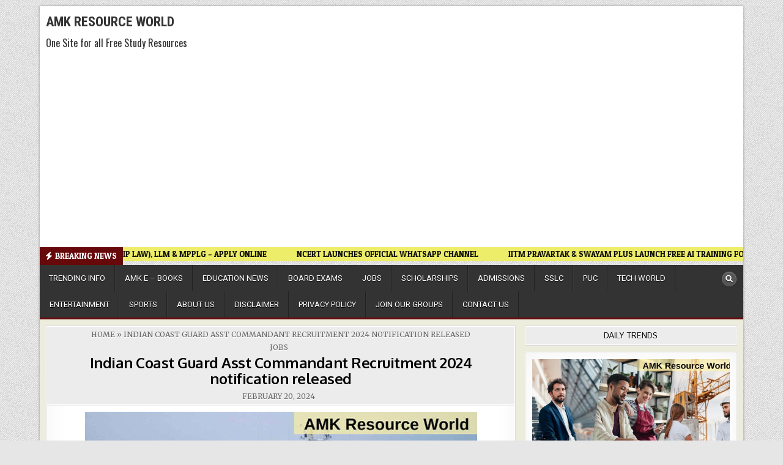

--- FILE ---
content_type: text/html; charset=UTF-8
request_url: https://amkresourceinfo.com/indian-coast-guard-asst-commandant-recruitment-2024/
body_size: 27259
content:
<!DOCTYPE html>
<html lang="en-GB">
<head>
<meta charset="UTF-8">
<meta name="viewport" content="width=device-width, initial-scale=1.0">
<link rel="profile" href="http://gmpg.org/xfn/11">
<style>
#wpadminbar #wp-admin-bar-wccp_free_top_button .ab-icon:before {
	content: "\f160";
	color: #02CA02;
	top: 3px;
}
#wpadminbar #wp-admin-bar-wccp_free_top_button .ab-icon {
	transform: rotate(45deg);
}
</style>
<style>
#wpadminbar #wp-admin-bar-wsm_free_top_button .ab-icon:before {
	content: "\f239";
	color: #FF9800;
	top: 3px;
}
</style><meta name='robots' content='index, follow, max-image-preview:large, max-snippet:-1, max-video-preview:-1' />
	<style>img:is([sizes="auto" i], [sizes^="auto," i]) { contain-intrinsic-size: 3000px 1500px }</style>
	
	<!-- This site is optimized with the Yoast SEO plugin v26.8 - https://yoast.com/product/yoast-seo-wordpress/ -->
	<title>Indian Coast Guard Asst Commandant Recruitment 2024 notification released - AMK RESOURCE WORLD</title>
	<meta name="description" content="70 Assistant Commandant posts in Indian Coast Guard to be filled for the year 2024 through direct recruitment" />
	<link rel="canonical" href="https://amkresourceinfo.com/indian-coast-guard-asst-commandant-recruitment-2024/" />
	<meta property="og:locale" content="en_GB" />
	<meta property="og:type" content="article" />
	<meta property="og:title" content="Indian Coast Guard Asst Commandant Recruitment 2024 notification released - AMK RESOURCE WORLD" />
	<meta property="og:description" content="70 Assistant Commandant posts in Indian Coast Guard to be filled for the year 2024 through direct recruitment" />
	<meta property="og:url" content="https://amkresourceinfo.com/indian-coast-guard-asst-commandant-recruitment-2024/" />
	<meta property="og:site_name" content="AMK RESOURCE WORLD" />
	<meta property="article:published_time" content="2024-02-20T02:41:34+00:00" />
	<meta property="og:image" content="https://amkresourceinfo.com/wp-content/uploads/2024/02/imresizer-1708396273367.jpg" />
	<meta property="og:image:width" content="641" />
	<meta property="og:image:height" content="361" />
	<meta property="og:image:type" content="image/jpeg" />
	<meta name="author" content="mohsin" />
	<meta name="twitter:card" content="summary_large_image" />
	<meta name="twitter:label1" content="Written by" />
	<meta name="twitter:data1" content="mohsin" />
	<meta name="twitter:label2" content="Estimated reading time" />
	<meta name="twitter:data2" content="2 minutes" />
	<script type="application/ld+json" class="yoast-schema-graph">{"@context":"https://schema.org","@graph":[{"@type":"Article","@id":"https://amkresourceinfo.com/indian-coast-guard-asst-commandant-recruitment-2024/#article","isPartOf":{"@id":"https://amkresourceinfo.com/indian-coast-guard-asst-commandant-recruitment-2024/"},"author":{"name":"mohsin","@id":"https://amkresourceinfo.com/#/schema/person/56df2e48daf8ce35c6cf7aed4da22677"},"headline":"Indian Coast Guard Asst Commandant Recruitment 2024 notification released","datePublished":"2024-02-20T02:41:34+00:00","mainEntityOfPage":{"@id":"https://amkresourceinfo.com/indian-coast-guard-asst-commandant-recruitment-2024/"},"wordCount":257,"publisher":{"@id":"https://amkresourceinfo.com/#organization"},"image":{"@id":"https://amkresourceinfo.com/indian-coast-guard-asst-commandant-recruitment-2024/#primaryimage"},"thumbnailUrl":"https://amkresourceinfo.com/wp-content/uploads/2024/02/imresizer-1708396273367.jpg","keywords":["Indian Coast Guard Asst Commandant Recruitment 2024"],"articleSection":["Jobs"],"inLanguage":"en-GB"},{"@type":"WebPage","@id":"https://amkresourceinfo.com/indian-coast-guard-asst-commandant-recruitment-2024/","url":"https://amkresourceinfo.com/indian-coast-guard-asst-commandant-recruitment-2024/","name":"Indian Coast Guard Asst Commandant Recruitment 2024 notification released - AMK RESOURCE WORLD","isPartOf":{"@id":"https://amkresourceinfo.com/#website"},"primaryImageOfPage":{"@id":"https://amkresourceinfo.com/indian-coast-guard-asst-commandant-recruitment-2024/#primaryimage"},"image":{"@id":"https://amkresourceinfo.com/indian-coast-guard-asst-commandant-recruitment-2024/#primaryimage"},"thumbnailUrl":"https://amkresourceinfo.com/wp-content/uploads/2024/02/imresizer-1708396273367.jpg","datePublished":"2024-02-20T02:41:34+00:00","description":"70 Assistant Commandant posts in Indian Coast Guard to be filled for the year 2024 through direct recruitment","breadcrumb":{"@id":"https://amkresourceinfo.com/indian-coast-guard-asst-commandant-recruitment-2024/#breadcrumb"},"inLanguage":"en-GB","potentialAction":[{"@type":"ReadAction","target":["https://amkresourceinfo.com/indian-coast-guard-asst-commandant-recruitment-2024/"]}]},{"@type":"ImageObject","inLanguage":"en-GB","@id":"https://amkresourceinfo.com/indian-coast-guard-asst-commandant-recruitment-2024/#primaryimage","url":"https://amkresourceinfo.com/wp-content/uploads/2024/02/imresizer-1708396273367.jpg","contentUrl":"https://amkresourceinfo.com/wp-content/uploads/2024/02/imresizer-1708396273367.jpg","width":641,"height":361,"caption":"Indian Coast Guard"},{"@type":"BreadcrumbList","@id":"https://amkresourceinfo.com/indian-coast-guard-asst-commandant-recruitment-2024/#breadcrumb","itemListElement":[{"@type":"ListItem","position":1,"name":"Home","item":"https://amkresourceinfo.com/"},{"@type":"ListItem","position":2,"name":"Indian Coast Guard Asst Commandant Recruitment 2024 notification released"}]},{"@type":"WebSite","@id":"https://amkresourceinfo.com/#website","url":"https://amkresourceinfo.com/","name":"AMK RESOURCE WORLD","description":"One Site for all Free Study Resources","publisher":{"@id":"https://amkresourceinfo.com/#organization"},"potentialAction":[{"@type":"SearchAction","target":{"@type":"EntryPoint","urlTemplate":"https://amkresourceinfo.com/?s={search_term_string}"},"query-input":{"@type":"PropertyValueSpecification","valueRequired":true,"valueName":"search_term_string"}}],"inLanguage":"en-GB"},{"@type":"Organization","@id":"https://amkresourceinfo.com/#organization","name":"AMK RESOURCE WORLD","url":"https://amkresourceinfo.com/","logo":{"@type":"ImageObject","inLanguage":"en-GB","@id":"https://amkresourceinfo.com/#/schema/logo/image/","url":"https://amkresourceinfo.com/wp-content/uploads/2018/10/cropped-amklogo-3.jpg","contentUrl":"https://amkresourceinfo.com/wp-content/uploads/2018/10/cropped-amklogo-3.jpg","width":160,"height":148,"caption":"AMK RESOURCE WORLD"},"image":{"@id":"https://amkresourceinfo.com/#/schema/logo/image/"}},{"@type":"Person","@id":"https://amkresourceinfo.com/#/schema/person/56df2e48daf8ce35c6cf7aed4da22677","name":"mohsin","image":{"@type":"ImageObject","inLanguage":"en-GB","@id":"https://amkresourceinfo.com/#/schema/person/image/","url":"https://secure.gravatar.com/avatar/fad285c51f93199c98c3f5ccb1dc764e23a4893a695e7918e37670a8b19f4fb9?s=96&d=mm&r=g","contentUrl":"https://secure.gravatar.com/avatar/fad285c51f93199c98c3f5ccb1dc764e23a4893a695e7918e37670a8b19f4fb9?s=96&d=mm&r=g","caption":"mohsin"},"url":"https://amkresourceinfo.com/author/mohsin/"}]}</script>
	<!-- / Yoast SEO plugin. -->


<link rel='dns-prefetch' href='//www.googletagmanager.com' />
<link rel='dns-prefetch' href='//fonts.googleapis.com' />
<link rel="alternate" type="application/rss+xml" title="AMK RESOURCE WORLD &raquo; Feed" href="https://amkresourceinfo.com/feed/" />
<link rel="alternate" type="application/rss+xml" title="AMK RESOURCE WORLD &raquo; Comments Feed" href="https://amkresourceinfo.com/comments/feed/" />
<script type="text/javascript">
/* <![CDATA[ */
window._wpemojiSettings = {"baseUrl":"https:\/\/s.w.org\/images\/core\/emoji\/16.0.1\/72x72\/","ext":".png","svgUrl":"https:\/\/s.w.org\/images\/core\/emoji\/16.0.1\/svg\/","svgExt":".svg","source":{"concatemoji":"https:\/\/amkresourceinfo.com\/wp-includes\/js\/wp-emoji-release.min.js?ver=6.8.3"}};
/*! This file is auto-generated */
!function(s,n){var o,i,e;function c(e){try{var t={supportTests:e,timestamp:(new Date).valueOf()};sessionStorage.setItem(o,JSON.stringify(t))}catch(e){}}function p(e,t,n){e.clearRect(0,0,e.canvas.width,e.canvas.height),e.fillText(t,0,0);var t=new Uint32Array(e.getImageData(0,0,e.canvas.width,e.canvas.height).data),a=(e.clearRect(0,0,e.canvas.width,e.canvas.height),e.fillText(n,0,0),new Uint32Array(e.getImageData(0,0,e.canvas.width,e.canvas.height).data));return t.every(function(e,t){return e===a[t]})}function u(e,t){e.clearRect(0,0,e.canvas.width,e.canvas.height),e.fillText(t,0,0);for(var n=e.getImageData(16,16,1,1),a=0;a<n.data.length;a++)if(0!==n.data[a])return!1;return!0}function f(e,t,n,a){switch(t){case"flag":return n(e,"\ud83c\udff3\ufe0f\u200d\u26a7\ufe0f","\ud83c\udff3\ufe0f\u200b\u26a7\ufe0f")?!1:!n(e,"\ud83c\udde8\ud83c\uddf6","\ud83c\udde8\u200b\ud83c\uddf6")&&!n(e,"\ud83c\udff4\udb40\udc67\udb40\udc62\udb40\udc65\udb40\udc6e\udb40\udc67\udb40\udc7f","\ud83c\udff4\u200b\udb40\udc67\u200b\udb40\udc62\u200b\udb40\udc65\u200b\udb40\udc6e\u200b\udb40\udc67\u200b\udb40\udc7f");case"emoji":return!a(e,"\ud83e\udedf")}return!1}function g(e,t,n,a){var r="undefined"!=typeof WorkerGlobalScope&&self instanceof WorkerGlobalScope?new OffscreenCanvas(300,150):s.createElement("canvas"),o=r.getContext("2d",{willReadFrequently:!0}),i=(o.textBaseline="top",o.font="600 32px Arial",{});return e.forEach(function(e){i[e]=t(o,e,n,a)}),i}function t(e){var t=s.createElement("script");t.src=e,t.defer=!0,s.head.appendChild(t)}"undefined"!=typeof Promise&&(o="wpEmojiSettingsSupports",i=["flag","emoji"],n.supports={everything:!0,everythingExceptFlag:!0},e=new Promise(function(e){s.addEventListener("DOMContentLoaded",e,{once:!0})}),new Promise(function(t){var n=function(){try{var e=JSON.parse(sessionStorage.getItem(o));if("object"==typeof e&&"number"==typeof e.timestamp&&(new Date).valueOf()<e.timestamp+604800&&"object"==typeof e.supportTests)return e.supportTests}catch(e){}return null}();if(!n){if("undefined"!=typeof Worker&&"undefined"!=typeof OffscreenCanvas&&"undefined"!=typeof URL&&URL.createObjectURL&&"undefined"!=typeof Blob)try{var e="postMessage("+g.toString()+"("+[JSON.stringify(i),f.toString(),p.toString(),u.toString()].join(",")+"));",a=new Blob([e],{type:"text/javascript"}),r=new Worker(URL.createObjectURL(a),{name:"wpTestEmojiSupports"});return void(r.onmessage=function(e){c(n=e.data),r.terminate(),t(n)})}catch(e){}c(n=g(i,f,p,u))}t(n)}).then(function(e){for(var t in e)n.supports[t]=e[t],n.supports.everything=n.supports.everything&&n.supports[t],"flag"!==t&&(n.supports.everythingExceptFlag=n.supports.everythingExceptFlag&&n.supports[t]);n.supports.everythingExceptFlag=n.supports.everythingExceptFlag&&!n.supports.flag,n.DOMReady=!1,n.readyCallback=function(){n.DOMReady=!0}}).then(function(){return e}).then(function(){var e;n.supports.everything||(n.readyCallback(),(e=n.source||{}).concatemoji?t(e.concatemoji):e.wpemoji&&e.twemoji&&(t(e.twemoji),t(e.wpemoji)))}))}((window,document),window._wpemojiSettings);
/* ]]> */
</script>
<!-- amkresourceinfo.com is managing ads with Advanced Ads 2.0.16 – https://wpadvancedads.com/ --><script id="amkre-ready">
			window.advanced_ads_ready=function(e,a){a=a||"complete";var d=function(e){return"interactive"===a?"loading"!==e:"complete"===e};d(document.readyState)?e():document.addEventListener("readystatechange",(function(a){d(a.target.readyState)&&e()}),{once:"interactive"===a})},window.advanced_ads_ready_queue=window.advanced_ads_ready_queue||[];		</script>
		<style id='wp-emoji-styles-inline-css' type='text/css'>

	img.wp-smiley, img.emoji {
		display: inline !important;
		border: none !important;
		box-shadow: none !important;
		height: 1em !important;
		width: 1em !important;
		margin: 0 0.07em !important;
		vertical-align: -0.1em !important;
		background: none !important;
		padding: 0 !important;
	}
</style>
<link rel='stylesheet' id='wp-block-library-css' href='https://amkresourceinfo.com/wp-includes/css/dist/block-library/style.min.css?ver=6.8.3' type='text/css' media='all' />
<style id='classic-theme-styles-inline-css' type='text/css'>
/*! This file is auto-generated */
.wp-block-button__link{color:#fff;background-color:#32373c;border-radius:9999px;box-shadow:none;text-decoration:none;padding:calc(.667em + 2px) calc(1.333em + 2px);font-size:1.125em}.wp-block-file__button{background:#32373c;color:#fff;text-decoration:none}
</style>
<style id='pdfemb-pdf-embedder-viewer-style-inline-css' type='text/css'>
.wp-block-pdfemb-pdf-embedder-viewer{max-width:none}

</style>
<link rel='stylesheet' id='quads-style-css-css' href='https://amkresourceinfo.com/wp-content/plugins/quick-adsense-reloaded/includes/gutenberg/dist/blocks.style.build.css?ver=2.0.98.1' type='text/css' media='all' />
<link rel='stylesheet' id='font-awesome-css' href='https://amkresourceinfo.com/wp-content/plugins/contact-widgets/assets/css/font-awesome.min.css?ver=4.7.0' type='text/css' media='all' />
<style id='global-styles-inline-css' type='text/css'>
:root{--wp--preset--aspect-ratio--square: 1;--wp--preset--aspect-ratio--4-3: 4/3;--wp--preset--aspect-ratio--3-4: 3/4;--wp--preset--aspect-ratio--3-2: 3/2;--wp--preset--aspect-ratio--2-3: 2/3;--wp--preset--aspect-ratio--16-9: 16/9;--wp--preset--aspect-ratio--9-16: 9/16;--wp--preset--color--black: #000000;--wp--preset--color--cyan-bluish-gray: #abb8c3;--wp--preset--color--white: #ffffff;--wp--preset--color--pale-pink: #f78da7;--wp--preset--color--vivid-red: #cf2e2e;--wp--preset--color--luminous-vivid-orange: #ff6900;--wp--preset--color--luminous-vivid-amber: #fcb900;--wp--preset--color--light-green-cyan: #7bdcb5;--wp--preset--color--vivid-green-cyan: #00d084;--wp--preset--color--pale-cyan-blue: #8ed1fc;--wp--preset--color--vivid-cyan-blue: #0693e3;--wp--preset--color--vivid-purple: #9b51e0;--wp--preset--gradient--vivid-cyan-blue-to-vivid-purple: linear-gradient(135deg,rgba(6,147,227,1) 0%,rgb(155,81,224) 100%);--wp--preset--gradient--light-green-cyan-to-vivid-green-cyan: linear-gradient(135deg,rgb(122,220,180) 0%,rgb(0,208,130) 100%);--wp--preset--gradient--luminous-vivid-amber-to-luminous-vivid-orange: linear-gradient(135deg,rgba(252,185,0,1) 0%,rgba(255,105,0,1) 100%);--wp--preset--gradient--luminous-vivid-orange-to-vivid-red: linear-gradient(135deg,rgba(255,105,0,1) 0%,rgb(207,46,46) 100%);--wp--preset--gradient--very-light-gray-to-cyan-bluish-gray: linear-gradient(135deg,rgb(238,238,238) 0%,rgb(169,184,195) 100%);--wp--preset--gradient--cool-to-warm-spectrum: linear-gradient(135deg,rgb(74,234,220) 0%,rgb(151,120,209) 20%,rgb(207,42,186) 40%,rgb(238,44,130) 60%,rgb(251,105,98) 80%,rgb(254,248,76) 100%);--wp--preset--gradient--blush-light-purple: linear-gradient(135deg,rgb(255,206,236) 0%,rgb(152,150,240) 100%);--wp--preset--gradient--blush-bordeaux: linear-gradient(135deg,rgb(254,205,165) 0%,rgb(254,45,45) 50%,rgb(107,0,62) 100%);--wp--preset--gradient--luminous-dusk: linear-gradient(135deg,rgb(255,203,112) 0%,rgb(199,81,192) 50%,rgb(65,88,208) 100%);--wp--preset--gradient--pale-ocean: linear-gradient(135deg,rgb(255,245,203) 0%,rgb(182,227,212) 50%,rgb(51,167,181) 100%);--wp--preset--gradient--electric-grass: linear-gradient(135deg,rgb(202,248,128) 0%,rgb(113,206,126) 100%);--wp--preset--gradient--midnight: linear-gradient(135deg,rgb(2,3,129) 0%,rgb(40,116,252) 100%);--wp--preset--font-size--small: 13px;--wp--preset--font-size--medium: 20px;--wp--preset--font-size--large: 36px;--wp--preset--font-size--x-large: 42px;--wp--preset--spacing--20: 0.44rem;--wp--preset--spacing--30: 0.67rem;--wp--preset--spacing--40: 1rem;--wp--preset--spacing--50: 1.5rem;--wp--preset--spacing--60: 2.25rem;--wp--preset--spacing--70: 3.38rem;--wp--preset--spacing--80: 5.06rem;--wp--preset--shadow--natural: 6px 6px 9px rgba(0, 0, 0, 0.2);--wp--preset--shadow--deep: 12px 12px 50px rgba(0, 0, 0, 0.4);--wp--preset--shadow--sharp: 6px 6px 0px rgba(0, 0, 0, 0.2);--wp--preset--shadow--outlined: 6px 6px 0px -3px rgba(255, 255, 255, 1), 6px 6px rgba(0, 0, 0, 1);--wp--preset--shadow--crisp: 6px 6px 0px rgba(0, 0, 0, 1);}:where(.is-layout-flex){gap: 0.5em;}:where(.is-layout-grid){gap: 0.5em;}body .is-layout-flex{display: flex;}.is-layout-flex{flex-wrap: wrap;align-items: center;}.is-layout-flex > :is(*, div){margin: 0;}body .is-layout-grid{display: grid;}.is-layout-grid > :is(*, div){margin: 0;}:where(.wp-block-columns.is-layout-flex){gap: 2em;}:where(.wp-block-columns.is-layout-grid){gap: 2em;}:where(.wp-block-post-template.is-layout-flex){gap: 1.25em;}:where(.wp-block-post-template.is-layout-grid){gap: 1.25em;}.has-black-color{color: var(--wp--preset--color--black) !important;}.has-cyan-bluish-gray-color{color: var(--wp--preset--color--cyan-bluish-gray) !important;}.has-white-color{color: var(--wp--preset--color--white) !important;}.has-pale-pink-color{color: var(--wp--preset--color--pale-pink) !important;}.has-vivid-red-color{color: var(--wp--preset--color--vivid-red) !important;}.has-luminous-vivid-orange-color{color: var(--wp--preset--color--luminous-vivid-orange) !important;}.has-luminous-vivid-amber-color{color: var(--wp--preset--color--luminous-vivid-amber) !important;}.has-light-green-cyan-color{color: var(--wp--preset--color--light-green-cyan) !important;}.has-vivid-green-cyan-color{color: var(--wp--preset--color--vivid-green-cyan) !important;}.has-pale-cyan-blue-color{color: var(--wp--preset--color--pale-cyan-blue) !important;}.has-vivid-cyan-blue-color{color: var(--wp--preset--color--vivid-cyan-blue) !important;}.has-vivid-purple-color{color: var(--wp--preset--color--vivid-purple) !important;}.has-black-background-color{background-color: var(--wp--preset--color--black) !important;}.has-cyan-bluish-gray-background-color{background-color: var(--wp--preset--color--cyan-bluish-gray) !important;}.has-white-background-color{background-color: var(--wp--preset--color--white) !important;}.has-pale-pink-background-color{background-color: var(--wp--preset--color--pale-pink) !important;}.has-vivid-red-background-color{background-color: var(--wp--preset--color--vivid-red) !important;}.has-luminous-vivid-orange-background-color{background-color: var(--wp--preset--color--luminous-vivid-orange) !important;}.has-luminous-vivid-amber-background-color{background-color: var(--wp--preset--color--luminous-vivid-amber) !important;}.has-light-green-cyan-background-color{background-color: var(--wp--preset--color--light-green-cyan) !important;}.has-vivid-green-cyan-background-color{background-color: var(--wp--preset--color--vivid-green-cyan) !important;}.has-pale-cyan-blue-background-color{background-color: var(--wp--preset--color--pale-cyan-blue) !important;}.has-vivid-cyan-blue-background-color{background-color: var(--wp--preset--color--vivid-cyan-blue) !important;}.has-vivid-purple-background-color{background-color: var(--wp--preset--color--vivid-purple) !important;}.has-black-border-color{border-color: var(--wp--preset--color--black) !important;}.has-cyan-bluish-gray-border-color{border-color: var(--wp--preset--color--cyan-bluish-gray) !important;}.has-white-border-color{border-color: var(--wp--preset--color--white) !important;}.has-pale-pink-border-color{border-color: var(--wp--preset--color--pale-pink) !important;}.has-vivid-red-border-color{border-color: var(--wp--preset--color--vivid-red) !important;}.has-luminous-vivid-orange-border-color{border-color: var(--wp--preset--color--luminous-vivid-orange) !important;}.has-luminous-vivid-amber-border-color{border-color: var(--wp--preset--color--luminous-vivid-amber) !important;}.has-light-green-cyan-border-color{border-color: var(--wp--preset--color--light-green-cyan) !important;}.has-vivid-green-cyan-border-color{border-color: var(--wp--preset--color--vivid-green-cyan) !important;}.has-pale-cyan-blue-border-color{border-color: var(--wp--preset--color--pale-cyan-blue) !important;}.has-vivid-cyan-blue-border-color{border-color: var(--wp--preset--color--vivid-cyan-blue) !important;}.has-vivid-purple-border-color{border-color: var(--wp--preset--color--vivid-purple) !important;}.has-vivid-cyan-blue-to-vivid-purple-gradient-background{background: var(--wp--preset--gradient--vivid-cyan-blue-to-vivid-purple) !important;}.has-light-green-cyan-to-vivid-green-cyan-gradient-background{background: var(--wp--preset--gradient--light-green-cyan-to-vivid-green-cyan) !important;}.has-luminous-vivid-amber-to-luminous-vivid-orange-gradient-background{background: var(--wp--preset--gradient--luminous-vivid-amber-to-luminous-vivid-orange) !important;}.has-luminous-vivid-orange-to-vivid-red-gradient-background{background: var(--wp--preset--gradient--luminous-vivid-orange-to-vivid-red) !important;}.has-very-light-gray-to-cyan-bluish-gray-gradient-background{background: var(--wp--preset--gradient--very-light-gray-to-cyan-bluish-gray) !important;}.has-cool-to-warm-spectrum-gradient-background{background: var(--wp--preset--gradient--cool-to-warm-spectrum) !important;}.has-blush-light-purple-gradient-background{background: var(--wp--preset--gradient--blush-light-purple) !important;}.has-blush-bordeaux-gradient-background{background: var(--wp--preset--gradient--blush-bordeaux) !important;}.has-luminous-dusk-gradient-background{background: var(--wp--preset--gradient--luminous-dusk) !important;}.has-pale-ocean-gradient-background{background: var(--wp--preset--gradient--pale-ocean) !important;}.has-electric-grass-gradient-background{background: var(--wp--preset--gradient--electric-grass) !important;}.has-midnight-gradient-background{background: var(--wp--preset--gradient--midnight) !important;}.has-small-font-size{font-size: var(--wp--preset--font-size--small) !important;}.has-medium-font-size{font-size: var(--wp--preset--font-size--medium) !important;}.has-large-font-size{font-size: var(--wp--preset--font-size--large) !important;}.has-x-large-font-size{font-size: var(--wp--preset--font-size--x-large) !important;}
:where(.wp-block-post-template.is-layout-flex){gap: 1.25em;}:where(.wp-block-post-template.is-layout-grid){gap: 1.25em;}
:where(.wp-block-columns.is-layout-flex){gap: 2em;}:where(.wp-block-columns.is-layout-grid){gap: 2em;}
:root :where(.wp-block-pullquote){font-size: 1.5em;line-height: 1.6;}
</style>
<link rel='stylesheet' id='dashicons-css' href='https://amkresourceinfo.com/wp-includes/css/dashicons.min.css?ver=6.8.3' type='text/css' media='all' />
<link rel='stylesheet' id='admin-bar-css' href='https://amkresourceinfo.com/wp-includes/css/admin-bar.min.css?ver=6.8.3' type='text/css' media='all' />
<style id='admin-bar-inline-css' type='text/css'>

    /* Hide CanvasJS credits for P404 charts specifically */
    #p404RedirectChart .canvasjs-chart-credit {
        display: none !important;
    }
    
    #p404RedirectChart canvas {
        border-radius: 6px;
    }

    .p404-redirect-adminbar-weekly-title {
        font-weight: bold;
        font-size: 14px;
        color: #fff;
        margin-bottom: 6px;
    }

    #wpadminbar #wp-admin-bar-p404_free_top_button .ab-icon:before {
        content: "\f103";
        color: #dc3545;
        top: 3px;
    }
    
    #wp-admin-bar-p404_free_top_button .ab-item {
        min-width: 80px !important;
        padding: 0px !important;
    }
    
    /* Ensure proper positioning and z-index for P404 dropdown */
    .p404-redirect-adminbar-dropdown-wrap { 
        min-width: 0; 
        padding: 0;
        position: static !important;
    }
    
    #wpadminbar #wp-admin-bar-p404_free_top_button_dropdown {
        position: static !important;
    }
    
    #wpadminbar #wp-admin-bar-p404_free_top_button_dropdown .ab-item {
        padding: 0 !important;
        margin: 0 !important;
    }
    
    .p404-redirect-dropdown-container {
        min-width: 340px;
        padding: 18px 18px 12px 18px;
        background: #23282d !important;
        color: #fff;
        border-radius: 12px;
        box-shadow: 0 8px 32px rgba(0,0,0,0.25);
        margin-top: 10px;
        position: relative !important;
        z-index: 999999 !important;
        display: block !important;
        border: 1px solid #444;
    }
    
    /* Ensure P404 dropdown appears on hover */
    #wpadminbar #wp-admin-bar-p404_free_top_button .p404-redirect-dropdown-container { 
        display: none !important;
    }
    
    #wpadminbar #wp-admin-bar-p404_free_top_button:hover .p404-redirect-dropdown-container { 
        display: block !important;
    }
    
    #wpadminbar #wp-admin-bar-p404_free_top_button:hover #wp-admin-bar-p404_free_top_button_dropdown .p404-redirect-dropdown-container {
        display: block !important;
    }
    
    .p404-redirect-card {
        background: #2c3338;
        border-radius: 8px;
        padding: 18px 18px 12px 18px;
        box-shadow: 0 2px 8px rgba(0,0,0,0.07);
        display: flex;
        flex-direction: column;
        align-items: flex-start;
        border: 1px solid #444;
    }
    
    .p404-redirect-btn {
        display: inline-block;
        background: #dc3545;
        color: #fff !important;
        font-weight: bold;
        padding: 5px 22px;
        border-radius: 8px;
        text-decoration: none;
        font-size: 17px;
        transition: background 0.2s, box-shadow 0.2s;
        margin-top: 8px;
        box-shadow: 0 2px 8px rgba(220,53,69,0.15);
        text-align: center;
        line-height: 1.6;
    }
    
    .p404-redirect-btn:hover {
        background: #c82333;
        color: #fff !important;
        box-shadow: 0 4px 16px rgba(220,53,69,0.25);
    }
    
    /* Prevent conflicts with other admin bar dropdowns */
    #wpadminbar .ab-top-menu > li:hover > .ab-item,
    #wpadminbar .ab-top-menu > li.hover > .ab-item {
        z-index: auto;
    }
    
    #wpadminbar #wp-admin-bar-p404_free_top_button:hover > .ab-item {
        z-index: 999998 !important;
    }
    
</style>
<link rel='stylesheet' id='quiz-maker-css' href='https://amkresourceinfo.com/wp-content/plugins/quiz-maker/public/css/quiz-maker-public.css?ver=6.7.0.97' type='text/css' media='all' />
<link rel='stylesheet' id='wpsm_ac-font-awesome-front-css' href='https://amkresourceinfo.com/wp-content/plugins/responsive-accordion-and-collapse/css/font-awesome/css/font-awesome.min.css?ver=6.8.3' type='text/css' media='all' />
<link rel='stylesheet' id='wpsm_ac_bootstrap-front-css' href='https://amkresourceinfo.com/wp-content/plugins/responsive-accordion-and-collapse/css/bootstrap-front.css?ver=6.8.3' type='text/css' media='all' />
<link rel='stylesheet' id='wsm-style-css' href='https://amkresourceinfo.com/wp-content/plugins/wp-stats-manager/css/style.css?ver=1.2' type='text/css' media='all' />
<link rel='stylesheet' id='wp-components-css' href='https://amkresourceinfo.com/wp-includes/css/dist/components/style.min.css?ver=6.8.3' type='text/css' media='all' />
<link rel='stylesheet' id='godaddy-styles-css' href='https://amkresourceinfo.com/wp-content/mu-plugins/vendor/wpex/godaddy-launch/includes/Dependencies/GoDaddy/Styles/build/latest.css?ver=2.0.2' type='text/css' media='all' />
<link rel='stylesheet' id='boldwp-maincss-css' href='https://amkresourceinfo.com/wp-content/themes/boldwp-pro/style.css' type='text/css' media='all' />
<link rel='stylesheet' id='fontawesome-css' href='https://amkresourceinfo.com/wp-content/themes/boldwp-pro/assets/css/all.min.css' type='text/css' media='all' />
<link rel='stylesheet' id='boldwp-webfont-css' href='//fonts.googleapis.com/css?family=Playfair+Display:400,400i,700,700i|Domine:400,700|Oswald:400,700|Patua+One|Roboto+Condensed:400,400i,700,700i&#038;display=swap&#038;subset=greek-ext' type='text/css' media='all' />
<link rel='stylesheet' id='owl-carousel-css' href='https://amkresourceinfo.com/wp-content/themes/boldwp-pro/assets/css/owl.carousel.min.css' type='text/css' media='all' />
<link rel='stylesheet' id='boldwp-customfont-css' href='//fonts.googleapis.com/css?family=Catamaran:400,700|Yantramanav:400,700|Roboto:400,400i,700,700i|Oxygen:400,700|Cairo:400,700|Merriweather:400,400i,700,700i|Libre+Franklin:400,400i,700,700i&#038;subset=greek-ext&#038;display=swap' type='text/css' media='all' />
<link rel='stylesheet' id='recent-posts-widget-with-thumbnails-public-style-css' href='https://amkresourceinfo.com/wp-content/plugins/recent-posts-widget-with-thumbnails/public.css?ver=7.1.1' type='text/css' media='all' />
<script type="text/javascript" src="https://amkresourceinfo.com/wp-includes/js/jquery/jquery.min.js?ver=3.7.1" id="jquery-core-js"></script>
<script type="text/javascript" src="https://amkresourceinfo.com/wp-includes/js/jquery/jquery-migrate.min.js?ver=3.4.1" id="jquery-migrate-js"></script>
<!--[if lt IE 9]>
<script type="text/javascript" src="https://amkresourceinfo.com/wp-content/themes/boldwp-pro/assets/js/respond.min.js" id="respond-js"></script>
<![endif]-->

<!-- Google tag (gtag.js) snippet added by Site Kit -->
<!-- Google Analytics snippet added by Site Kit -->
<script type="text/javascript" src="https://www.googletagmanager.com/gtag/js?id=GT-KFL2Q95" id="google_gtagjs-js" async></script>
<script type="text/javascript" id="google_gtagjs-js-after">
/* <![CDATA[ */
window.dataLayer = window.dataLayer || [];function gtag(){dataLayer.push(arguments);}
gtag("set","linker",{"domains":["amkresourceinfo.com"]});
gtag("js", new Date());
gtag("set", "developer_id.dZTNiMT", true);
gtag("config", "GT-KFL2Q95");
/* ]]> */
</script>
<link rel="https://api.w.org/" href="https://amkresourceinfo.com/wp-json/" /><link rel="alternate" title="JSON" type="application/json" href="https://amkresourceinfo.com/wp-json/wp/v2/posts/50194" /><link rel="EditURI" type="application/rsd+xml" title="RSD" href="https://amkresourceinfo.com/xmlrpc.php?rsd" />
<meta name="generator" content="WordPress 6.8.3" />
<link rel='shortlink' href='https://amkresourceinfo.com/?p=50194' />
<link rel="alternate" title="oEmbed (JSON)" type="application/json+oembed" href="https://amkresourceinfo.com/wp-json/oembed/1.0/embed?url=https%3A%2F%2Famkresourceinfo.com%2Findian-coast-guard-asst-commandant-recruitment-2024%2F" />
<link rel="alternate" title="oEmbed (XML)" type="text/xml+oembed" href="https://amkresourceinfo.com/wp-json/oembed/1.0/embed?url=https%3A%2F%2Famkresourceinfo.com%2Findian-coast-guard-asst-commandant-recruitment-2024%2F&#038;format=xml" />
<meta name="generator" content="Site Kit by Google 1.171.0" />  <script src="https://cdn.onesignal.com/sdks/web/v16/OneSignalSDK.page.js" defer></script>
  <script>
          window.OneSignalDeferred = window.OneSignalDeferred || [];
          OneSignalDeferred.push(async function(OneSignal) {
            await OneSignal.init({
              appId: "ac0c598c-2337-4c34-a747-c26ab61de2f2",
              serviceWorkerOverrideForTypical: true,
              path: "https://amkresourceinfo.com/wp-content/plugins/onesignal-free-web-push-notifications/sdk_files/",
              serviceWorkerParam: { scope: "/wp-content/plugins/onesignal-free-web-push-notifications/sdk_files/push/onesignal/" },
              serviceWorkerPath: "OneSignalSDKWorker.js",
            });
          });

          // Unregister the legacy OneSignal service worker to prevent scope conflicts
          if (navigator.serviceWorker) {
            navigator.serviceWorker.getRegistrations().then((registrations) => {
              // Iterate through all registered service workers
              registrations.forEach((registration) => {
                // Check the script URL to identify the specific service worker
                if (registration.active && registration.active.scriptURL.includes('OneSignalSDKWorker.js.php')) {
                  // Unregister the service worker
                  registration.unregister().then((success) => {
                    if (success) {
                      console.log('OneSignalSW: Successfully unregistered:', registration.active.scriptURL);
                    } else {
                      console.log('OneSignalSW: Failed to unregister:', registration.active.scriptURL);
                    }
                  });
                }
              });
            }).catch((error) => {
              console.error('Error fetching service worker registrations:', error);
            });
        }
        </script>
<script id="wpcp_disable_selection" type="text/javascript">
var image_save_msg='You are not allowed to save images!';
	var no_menu_msg='Context Menu disabled!';
	var smessage = "Content is protected !!";

function disableEnterKey(e)
{
	var elemtype = e.target.tagName;
	
	elemtype = elemtype.toUpperCase();
	
	if (elemtype == "TEXT" || elemtype == "TEXTAREA" || elemtype == "INPUT" || elemtype == "PASSWORD" || elemtype == "SELECT" || elemtype == "OPTION" || elemtype == "EMBED")
	{
		elemtype = 'TEXT';
	}
	
	if (e.ctrlKey){
     var key;
     if(window.event)
          key = window.event.keyCode;     //IE
     else
          key = e.which;     //firefox (97)
    //if (key != 17) alert(key);
     if (elemtype!= 'TEXT' && (key == 97 || key == 65 || key == 67 || key == 99 || key == 88 || key == 120 || key == 26 || key == 85  || key == 86 || key == 83 || key == 43 || key == 73))
     {
		if(wccp_free_iscontenteditable(e)) return true;
		show_wpcp_message('You are not allowed to copy content or view source');
		return false;
     }else
     	return true;
     }
}


/*For contenteditable tags*/
function wccp_free_iscontenteditable(e)
{
	var e = e || window.event; // also there is no e.target property in IE. instead IE uses window.event.srcElement
  	
	var target = e.target || e.srcElement;

	var elemtype = e.target.nodeName;
	
	elemtype = elemtype.toUpperCase();
	
	var iscontenteditable = "false";
		
	if(typeof target.getAttribute!="undefined" ) iscontenteditable = target.getAttribute("contenteditable"); // Return true or false as string
	
	var iscontenteditable2 = false;
	
	if(typeof target.isContentEditable!="undefined" ) iscontenteditable2 = target.isContentEditable; // Return true or false as boolean

	if(target.parentElement.isContentEditable) iscontenteditable2 = true;
	
	if (iscontenteditable == "true" || iscontenteditable2 == true)
	{
		if(typeof target.style!="undefined" ) target.style.cursor = "text";
		
		return true;
	}
}

////////////////////////////////////
function disable_copy(e)
{	
	var e = e || window.event; // also there is no e.target property in IE. instead IE uses window.event.srcElement
	
	var elemtype = e.target.tagName;
	
	elemtype = elemtype.toUpperCase();
	
	if (elemtype == "TEXT" || elemtype == "TEXTAREA" || elemtype == "INPUT" || elemtype == "PASSWORD" || elemtype == "SELECT" || elemtype == "OPTION" || elemtype == "EMBED")
	{
		elemtype = 'TEXT';
	}
	
	if(wccp_free_iscontenteditable(e)) return true;
	
	var isSafari = /Safari/.test(navigator.userAgent) && /Apple Computer/.test(navigator.vendor);
	
	var checker_IMG = '';
	if (elemtype == "IMG" && checker_IMG == 'checked' && e.detail >= 2) {show_wpcp_message(alertMsg_IMG);return false;}
	if (elemtype != "TEXT")
	{
		if (smessage !== "" && e.detail == 2)
			show_wpcp_message(smessage);
		
		if (isSafari)
			return true;
		else
			return false;
	}	
}

//////////////////////////////////////////
function disable_copy_ie()
{
	var e = e || window.event;
	var elemtype = window.event.srcElement.nodeName;
	elemtype = elemtype.toUpperCase();
	if(wccp_free_iscontenteditable(e)) return true;
	if (elemtype == "IMG") {show_wpcp_message(alertMsg_IMG);return false;}
	if (elemtype != "TEXT" && elemtype != "TEXTAREA" && elemtype != "INPUT" && elemtype != "PASSWORD" && elemtype != "SELECT" && elemtype != "OPTION" && elemtype != "EMBED")
	{
		return false;
	}
}	
function reEnable()
{
	return true;
}
document.onkeydown = disableEnterKey;
document.onselectstart = disable_copy_ie;
if(navigator.userAgent.indexOf('MSIE')==-1)
{
	document.onmousedown = disable_copy;
	document.onclick = reEnable;
}
function disableSelection(target)
{
    //For IE This code will work
    if (typeof target.onselectstart!="undefined")
    target.onselectstart = disable_copy_ie;
    
    //For Firefox This code will work
    else if (typeof target.style.MozUserSelect!="undefined")
    {target.style.MozUserSelect="none";}
    
    //All other  (ie: Opera) This code will work
    else
    target.onmousedown=function(){return false}
    target.style.cursor = "default";
}
//Calling the JS function directly just after body load
window.onload = function(){disableSelection(document.body);};

//////////////////special for safari Start////////////////
var onlongtouch;
var timer;
var touchduration = 1000; //length of time we want the user to touch before we do something

var elemtype = "";
function touchstart(e) {
	var e = e || window.event;
  // also there is no e.target property in IE.
  // instead IE uses window.event.srcElement
  	var target = e.target || e.srcElement;
	
	elemtype = window.event.srcElement.nodeName;
	
	elemtype = elemtype.toUpperCase();
	
	if(!wccp_pro_is_passive()) e.preventDefault();
	if (!timer) {
		timer = setTimeout(onlongtouch, touchduration);
	}
}

function touchend() {
    //stops short touches from firing the event
    if (timer) {
        clearTimeout(timer);
        timer = null;
    }
	onlongtouch();
}

onlongtouch = function(e) { //this will clear the current selection if anything selected
	
	if (elemtype != "TEXT" && elemtype != "TEXTAREA" && elemtype != "INPUT" && elemtype != "PASSWORD" && elemtype != "SELECT" && elemtype != "EMBED" && elemtype != "OPTION")	
	{
		if (window.getSelection) {
			if (window.getSelection().empty) {  // Chrome
			window.getSelection().empty();
			} else if (window.getSelection().removeAllRanges) {  // Firefox
			window.getSelection().removeAllRanges();
			}
		} else if (document.selection) {  // IE?
			document.selection.empty();
		}
		return false;
	}
};

document.addEventListener("DOMContentLoaded", function(event) { 
    window.addEventListener("touchstart", touchstart, false);
    window.addEventListener("touchend", touchend, false);
});

function wccp_pro_is_passive() {

  var cold = false,
  hike = function() {};

  try {
	  const object1 = {};
  var aid = Object.defineProperty(object1, 'passive', {
  get() {cold = true}
  });
  window.addEventListener('test', hike, aid);
  window.removeEventListener('test', hike, aid);
  } catch (e) {}

  return cold;
}
/*special for safari End*/
</script>
<script id="wpcp_disable_Right_Click" type="text/javascript">
document.ondragstart = function() { return false;}
	function nocontext(e) {
	   return false;
	}
	document.oncontextmenu = nocontext;
</script>
<style>
.unselectable
{
-moz-user-select:none;
-webkit-user-select:none;
cursor: default;
}
html
{
-webkit-touch-callout: none;
-webkit-user-select: none;
-khtml-user-select: none;
-moz-user-select: none;
-ms-user-select: none;
user-select: none;
-webkit-tap-highlight-color: rgba(0,0,0,0);
}
</style>
<script id="wpcp_css_disable_selection" type="text/javascript">
var e = document.getElementsByTagName('body')[0];
if(e)
{
	e.setAttribute('unselectable',"on");
}
</script>

        <!-- Wordpress Stats Manager -->
        <script type="text/javascript">
            var _wsm = _wsm || [];
            _wsm.push(['trackPageView']);
            _wsm.push(['enableLinkTracking']);
            _wsm.push(['enableHeartBeatTimer']);
            (function() {
                var u = "https://amkresourceinfo.com/wp-content/plugins/wp-stats-manager/";
                _wsm.push(['setUrlReferrer', ""]);
                _wsm.push(['setTrackerUrl', "https://amkresourceinfo.com/?wmcAction=wmcTrack"]);
                _wsm.push(['setSiteId', "1"]);
                _wsm.push(['setPageId', "50194"]);
                _wsm.push(['setWpUserId', "0"]);
                var d = document,
                    g = d.createElement('script'),
                    s = d.getElementsByTagName('script')[0];
                g.type = 'text/javascript';
                g.async = true;
                g.defer = true;
                g.src = u + 'js/wsm_new.js';
                s.parentNode.insertBefore(g, s);
            })();
        </script>
        <!-- End Wordpress Stats Manager Code -->
<script>document.cookie = 'quads_browser_width='+screen.width;</script>    <style type="text/css">
    body{font-family:'Catamaran';font-size:18px;line-height:1.5;}

    h1{}
    h2{}
    h3{}
    h4{}
    h5{}
    h6{}
    h1,h2,h3,h4,h5,h6{}

    pre,code,kbd,tt,var{}

    button,input[type="button"],input[type="reset"],input[type="submit"]{}

    .boldwp-secondary-nav-menu a,.boldwp-secondary-responsive-menu-icon,.boldwp-header-date{font-family:'Oxygen';}
    .boldwp-secondary-nav-menu > li > a,.boldwp-secondary-responsive-menu-icon{}

    .boldwp-site-title{font-family:'Roboto Condensed';}
    .boldwp-site-description{font-family:'Oswald';font-size:16px;}

    .boldwp-header-image .boldwp-header-image-info .boldwp-header-image-site-title{font-family:'Yantramanav';font-size:18px;}
    .boldwp-header-image .boldwp-header-image-info .boldwp-header-image-site-description{}

    .boldwp-primary-nav-menu a,.boldwp-primary-responsive-menu-icon{font-family:'Roboto';}
    .boldwp-primary-nav-menu > li > a,.boldwp-primary-responsive-menu-icon{}

    .boldwp-trending-news{}

    .entry-title,.boldwp-page-header h1,h2.comments-title,.comments-area .comment-reply-title{font-family:'Oxygen';}

    .boldwp-posts .boldwp-posts-heading,.boldwp-sidebar-widget-areas .widget .boldwp-widget-title,.boldwp-featured-posts-area .widget .boldwp-widget-title,.navigation.posts-navigation{font-family:'Libre Franklin';font-size:13px;}

    #boldwp-footer-blocks .widget .boldwp-widget-title{}

    .boldwp-fp01-post .boldwp-fp01-post-title,.boldwp-fp02-post .boldwp-fp02-post-title,.boldwp-fp07-post .boldwp-fp07-post-title,.boldwp-fp10-post .boldwp-fp10-post-title,.boldwp-fp11-post .boldwp-fp11-post-title,.boldwp-fp12-post .boldwp-fp12-post-title,.boldwp-fp13-post .boldwp-fp13-post-title,.boldwp-fp14-post .boldwp-fp14-post-title,.boldwp-fp15-post .boldwp-fp15-post-title,.boldwp-fp17-post .boldwp-fp17-post-title,.boldwp-fp18-post .boldwp-fp18-post-title,.boldwp-fp19-post .boldwp-fp19-post-title,.boldwp-fp20-post .boldwp-fp20-post-title,.boldwp-carousel-title{font-family:'Oxygen';font-size:16px;}

    .boldwp-related-posts-wrap h4,.boldwp-author-bio-name,.boldwp-fp02-posts-left .boldwp-fp02-post .boldwp-fp02-post-title,.boldwp-fp03-post .boldwp-fp03-post-title,.boldwp-fp04-post .boldwp-fp04-post-title,.boldwp-fp05-post .boldwp-fp05-post-title,.boldwp-fp06-post .boldwp-fp06-post-title,.boldwp-fp07-post:first-child .boldwp-fp07-post-title,.boldwp-fp08-post .boldwp-fp08-post-title,.boldwp-fp09-post .boldwp-fp09-post-title,.boldwp-fp11-post:first-child .boldwp-fp11-post-title,.boldwp-fp12-posts-left .boldwp-fp12-post .boldwp-fp12-post-title,.boldwp-fp14-post:nth-of-type(-n+3) .boldwp-fp14-post-title,.boldwp-fp15-post-wrapper:nth-of-type(-n+3) .boldwp-fp15-post .boldwp-fp15-post-title,.boldwp-fp16-post .boldwp-fp16-post-title,.boldwp-fp17-post-wrapper:first-child .boldwp-fp17-post .boldwp-fp17-post-title,.boldwp-fp18-post:first-child .boldwp-fp18-post-title,.boldwp-fp19-post:nth-of-type(-n+2) .boldwp-fp19-post-title,.boldwp-fp20-post-wrapper:nth-of-type(-n+2) .boldwp-fp20-post .boldwp-fp20-post-title{font-family:'Cairo';}

    .boldwp-fp02-post-categories a,.boldwp-fp03-post-categories a,.boldwp-fp04-post-categories a,.boldwp-fp05-post-categories a,.boldwp-fp06-post-categories a,.boldwp-fp07-post-categories a,.boldwp-fp08-post-categories a,.boldwp-fp09-post-categories a,.boldwp-fp11-post-categories a,.boldwp-fp12-post-categories a,.boldwp-fp13-post-categories a,.boldwp-fp14-post-categories a,.boldwp-fp15-post-categories a,.boldwp-fp16-post-categories a,.boldwp-fp17-post-categories a,.boldwp-fp18-post-categories a,.boldwp-fp19-post-categories a,.boldwp-fp20-post-categories a,.boldwp-carousel-post-categories a{font-family:'Roboto';}

    .boldwp-entry-meta-single,.boldwp-featured-post-header,.boldwp-fp01-post-footer,.boldwp-fp02-post-footer,.boldwp-fp03-post-footer,.boldwp-fp04-post-footer,.boldwp-fp05-post-footer,.boldwp-fp06-post-footer,.boldwp-fp07-post-footer,.boldwp-fp08-post-footer,.boldwp-fp09-post-footer,.boldwp-fp10-post-footer,.boldwp-fp11-post-footer,.boldwp-fp12-post-footer,.boldwp-fp13-post-footer,.boldwp-fp14-post-footer,.boldwp-fp15-post-footer,.boldwp-fp16-post-footer,.boldwp-fp17-post-footer,.boldwp-fp18-post-footer,.boldwp-fp19-post-footer,.boldwp-fp20-post-footer,.boldwp-carousel-post-footer{font-family:'Merriweather';}

    .boldwp-fp01-post-read-more,.boldwp-fp02-post-read-more,.boldwp-fp03-post-read-more,.boldwp-fp04-post-read-more,.boldwp-fp05-post-read-more,.boldwp-fp06-post-read-more,.boldwp-fp07-post-read-more,.boldwp-fp08-post-read-more,.boldwp-fp09-post-read-more,.boldwp-fp10-post-read-more,.boldwp-fp11-post-read-more,.boldwp-fp12-post-read-more,.boldwp-fp13-post-read-more,.boldwp-fp15-post-read-more,.boldwp-fp17-post-read-more,.boldwp-fp18-post-read-more,.boldwp-fp20-post-read-more,.boldwp-carousel-post-read-more{font-family:'Roboto';font-size:11px;text-transform:capitalize;}

    .widget_tag_cloud a{}
    </style>
        <style type="text/css">
        
        body,button,input,select,textarea{color:#0a0a0a}
                
        
        
                
                            
            #boldwp-wrapper{background:#ededde}
    
                                
    
               
                                            
        .boldwp-trending-news{background:#eded6a;}
                                .boldwp-trending-news-items.boldwp-marquee a:hover,.boldwp-trending-news-items.boldwp-marquee a:focus,.boldwp-trending-news-items.boldwp-marquee a:active{color:#0a0a0a;}
    .boldwp-trending-news-items.boldwp-marquee a:hover .boldwp-trending-news-item-title:before,.boldwp-trending-news-items.boldwp-marquee a:focus .boldwp-trending-news-item-title:before,.boldwp-trending-news-items.boldwp-marquee a:active .boldwp-trending-news-item-title:before{color:#0a0a0a;}
    
                        
                
        
        
            
                
        
                
                
                        
            .boldwp-load-more-button-wrapper .boldwp-load-more-button,.navigation.posts-navigation .nav-links .nav-previous a,.navigation.posts-navigation .nav-links .nav-next a,.boldwp-featured-posts-ajax-btn,.boldwp-featured-posts-widget.widget .boldwp-widget-header .boldwp-widget-title a.boldwp-featured-posts-viewall:hover,.boldwp-featured-posts-widget.widget .boldwp-widget-header .boldwp-widget-title a.boldwp-featured-posts-viewall:focus,.boldwp-featured-posts-widget.widget .boldwp-widget-header .boldwp-widget-title a.boldwp-featured-posts-viewall:active{background:#0a0a0a !important;}
                        
                        
                
                    
            
        
                
                
                                        
        
            
                
            .boldwp-table-css-active table{color:#000000 !important;}
            .boldwp-table-css-active table{border:1px solid #ededb6 !important;}
    .boldwp-table-css-active table tr td{border-color:#ededb6 !important;}
                                    .boldwp-table-css-active table tr th{border-color:#eded6f !important;}
            .boldwp-table-css-active table tr td{background:#efefef !important;}
            .boldwp-table-css-active table tr:nth-child(2n) td{background:#c3d6b8 !important;}
                </style>
        <style type="text/css">
                                    .boldwp-entry-meta-single-cats i{display:none !important;}
            .boldwp-fp-post-author i,.boldwp-carousel-post-author i{display:none !important;}
            .boldwp-entry-meta-single-author i{display:none !important;}
                .boldwp-entry-meta-single-date i{display:none !important;}
            .boldwp-fp-post-comment i,.boldwp-carousel-post-comment i{display:none !important;}
            .boldwp-entry-meta-single-comments i{display:none !important;}
        
        </style>
        <style type="text/css">
            .boldwp-site-title, .boldwp-site-title a, .boldwp-site-title a:hover, .boldwp-site-title a:focus, .boldwp-site-title a:active, .boldwp-site-description {color: #333333;}
        </style>
    <style type="text/css" id="custom-background-css">
body.custom-background { background-image: url("https://amkresourceinfo.com/wp-content/themes/boldwp-pro/assets/images/background.png"); background-position: left top; background-size: auto; background-repeat: repeat; background-attachment: fixed; }
</style>
	<link rel="icon" href="https://amkresourceinfo.com/wp-content/uploads/2017/12/cropped-my_logo1-2-32x32.jpg" sizes="32x32" />
<link rel="icon" href="https://amkresourceinfo.com/wp-content/uploads/2017/12/cropped-my_logo1-2-192x192.jpg" sizes="192x192" />
<link rel="apple-touch-icon" href="https://amkresourceinfo.com/wp-content/uploads/2017/12/cropped-my_logo1-2-180x180.jpg" />
<meta name="msapplication-TileImage" content="https://amkresourceinfo.com/wp-content/uploads/2017/12/cropped-my_logo1-2-270x270.jpg" />
<script async src="https://pagead2.googlesyndication.com/pagead/js/adsbygoogle.js?client=ca-pub-7666831791574789" crossorigin="anonymous"></script>
</head>

<body class="wp-singular post-template-default single single-post postid-50194 single-format-standard custom-background wp-theme-boldwp-pro boldwp-animated boldwp-fadein unselectable boldwp-views-inactive boldwp-layout-c-s1 boldwp-primary-menu-active boldwp-primary-mobile-menu-active boldwp-secondary-mobile-menu-active boldwp-table-css-active ajax-themesdna-likes ajax-themesdna-views aa-prefix-amkre-" id="boldwp-site-body" itemscope="itemscope" itemtype="http://schema.org/WebPage">
<a class="skip-link screen-reader-text" href="#boldwp-posts-wrapper">Skip to content</a>

<div class="boldwp-site-wrapper">


<div class="boldwp-outer-wrapper">
<div class="boldwp-container" id="boldwp-header" itemscope="itemscope" itemtype="http://schema.org/WPHeader" role="banner">
<div class="boldwp-head-content boldwp-clearfix" id="boldwp-head-content">

<div class="boldwp-header-inside boldwp-clearfix">
<div class="boldwp-header-inside-content boldwp-clearfix">

<div class="boldwp-logo">
    <div class="site-branding">
                  <p class="boldwp-site-title"><a href="https://amkresourceinfo.com/" rel="home">AMK RESOURCE WORLD</a></p>
            <p class="boldwp-site-description"><span>One Site for all Free Study Resources</span></p>        </div>
</div>

<div class="boldwp-header-ad">
</div><!--/.boldwp-header-ad -->

</div>
</div>

</div><!--/#boldwp-head-content -->
</div><!--/#boldwp-header -->
</div>

<div class="boldwp-outer-wrapper">
<div class="boldwp-trending-news">
<div class="boldwp-trending-news-inside">
        <div class="boldwp-trending-news-title"><i class="fas fa-bolt" aria-hidden="true"></i>Breaking News</div>
    
    
    <div class="boldwp-marquee-wrapper" dir="ltr">
    <div class="boldwp-trending-news-items boldwp-marquee">
                <a href="https://amkresourceinfo.com/iit-kharagpur-opens-admissions-2026-for-llb-ip-law-llm-mpplg-apply-online/" rel="bookmark" title="Permanent Link to IIT Kharagpur Opens Admissions 2026 for LLB (IP Law), LLM &#038; MPPLG – Apply Online">
                <span class="boldwp-trending-news-item-title">IIT Kharagpur Opens Admissions 2026 for LLB (IP Law), LLM &#038; MPPLG – Apply Online</span>
        </a>
                <a href="https://amkresourceinfo.com/ncert-launches-official-whatsapp-channel/" rel="bookmark" title="Permanent Link to NCERT Launches Official WhatsApp Channel">
                <span class="boldwp-trending-news-item-title">NCERT Launches Official WhatsApp Channel</span>
        </a>
                <a href="https://amkresourceinfo.com/iitm-pravartak-swayam-plus-launch-free-ai-training-for-rural-school-teachers-across-india/" rel="bookmark" title="Permanent Link to IITM Pravartak &#038; SWAYAM Plus Launch Free AI Training for Rural School Teachers Across India">
                <span class="boldwp-trending-news-item-title">IITM Pravartak &#038; SWAYAM Plus Launch Free AI Training for Rural School Teachers Across India</span>
        </a>
                <a href="https://amkresourceinfo.com/upsc-civil-services-exam-2026-notification-expected-this-week/" rel="bookmark" title="Permanent Link to UPSC Civil Services Exam 2026 Notification Expected This Week">
                <span class="boldwp-trending-news-item-title">UPSC Civil Services Exam 2026 Notification Expected This Week</span>
        </a>
                <a href="https://amkresourceinfo.com/rrb-ntpc-graduate-level-cbt-rescheduled-check-updated-schedule/" rel="bookmark" title="Permanent Link to RRB NTPC Graduate Level CBT Rescheduled – Check Updated Schedule">
                <span class="boldwp-trending-news-item-title">RRB NTPC Graduate Level CBT Rescheduled – Check Updated Schedule</span>
        </a>
                <a href="https://amkresourceinfo.com/iim-mumbai-launches-executive-certificate-programmes-in-digital-transformation-ai-strategic-sales/" rel="bookmark" title="Permanent Link to IIM Mumbai Launches Executive Certificate Programmes in Digital Transformation, AI &#038; Strategic Sales">
                <span class="boldwp-trending-news-item-title">IIM Mumbai Launches Executive Certificate Programmes in Digital Transformation, AI &#038; Strategic Sales</span>
        </a>
                <a href="https://amkresourceinfo.com/cuet-pg-2026-correction-window-opens-edit-application-form-till-january-30/" rel="bookmark" title="Permanent Link to CUET PG 2026 Correction Window Opens – Edit Application Form Till January 30">
                <span class="boldwp-trending-news-item-title">CUET PG 2026 Correction Window Opens – Edit Application Form Till January 30</span>
        </a>
                <a href="https://amkresourceinfo.com/up-madarsa-board-time-table-2026-released-munshi-maulvi-alim-exams-from-feb-9/" rel="bookmark" title="Permanent Link to UP Madarsa Board Time Table 2026 Released – Munshi, Maulvi, Alim Exams from Feb 9">
                <span class="boldwp-trending-news-item-title">UP Madarsa Board Time Table 2026 Released – Munshi, Maulvi, Alim Exams from Feb 9</span>
        </a>
                <a href="https://amkresourceinfo.com/cusat-cat-2026-registration-begins-apply-online/" rel="bookmark" title="Permanent Link to CUSAT CAT 2026 Registration Begins – Apply Online">
                <span class="boldwp-trending-news-item-title">CUSAT CAT 2026 Registration Begins – Apply Online</span>
        </a>
                <a href="https://amkresourceinfo.com/haryana-board-bseh-class-10-12-date-sheet-2026-out-check-here/" rel="bookmark" title="Permanent Link to Haryana Board BSEH Class 10, 12 Date Sheet 2026 Out &#8211; Check Here">
                <span class="boldwp-trending-news-item-title">Haryana Board BSEH Class 10, 12 Date Sheet 2026 Out &#8211; Check Here</span>
        </a>
            </div>
    </div>

    
</div>
</div>
</div>


<div class="boldwp-outer-wrapper">
<div class="boldwp-container boldwp-primary-menu-container boldwp-clearfix">
<div class="boldwp-primary-menu-container-inside boldwp-clearfix">

<nav class="boldwp-nav-primary" id="boldwp-primary-navigation" itemscope="itemscope" itemtype="http://schema.org/SiteNavigationElement" role="navigation" aria-label="Primary Menu">
<button class="boldwp-primary-responsive-menu-icon" aria-controls="boldwp-menu-primary-navigation" aria-expanded="false">Menu</button>
<ul id="boldwp-menu-primary-navigation" class="boldwp-primary-nav-menu boldwp-menu-primary boldwp-clearfix"><li id="menu-item-44910" class="menu-item menu-item-type-taxonomy menu-item-object-category menu-item-44910"><a href="https://amkresourceinfo.com/category/trending-info/">Trending info</a></li>
<li id="menu-item-69093" class="menu-item menu-item-type-post_type menu-item-object-page menu-item-69093"><a href="https://amkresourceinfo.com/amk-e-books/">AMK E – Books</a></li>
<li id="menu-item-40116" class="menu-item menu-item-type-taxonomy menu-item-object-category menu-item-40116"><a href="https://amkresourceinfo.com/category/education-news/">Education NEWS</a></li>
<li id="menu-item-40119" class="menu-item menu-item-type-taxonomy menu-item-object-category menu-item-40119"><a href="https://amkresourceinfo.com/category/board-exams/">Board Exams</a></li>
<li id="menu-item-40114" class="menu-item menu-item-type-taxonomy menu-item-object-category current-post-ancestor current-menu-parent current-post-parent menu-item-40114"><a href="https://amkresourceinfo.com/category/jobs/">Jobs</a></li>
<li id="menu-item-40118" class="menu-item menu-item-type-taxonomy menu-item-object-category menu-item-40118"><a href="https://amkresourceinfo.com/category/scholarships/">Scholarships</a></li>
<li id="menu-item-45375" class="menu-item menu-item-type-taxonomy menu-item-object-category menu-item-45375"><a href="https://amkresourceinfo.com/category/admissions/">Admissions</a></li>
<li id="menu-item-41718" class="menu-item menu-item-type-taxonomy menu-item-object-category menu-item-41718"><a href="https://amkresourceinfo.com/category/sslc/">SSLC</a></li>
<li id="menu-item-43974" class="menu-item menu-item-type-taxonomy menu-item-object-category menu-item-43974"><a href="https://amkresourceinfo.com/category/puc/">PUC</a></li>
<li id="menu-item-67974" class="menu-item menu-item-type-taxonomy menu-item-object-category menu-item-67974"><a href="https://amkresourceinfo.com/category/tech-world/">Tech World</a></li>
<li id="menu-item-67972" class="menu-item menu-item-type-taxonomy menu-item-object-category menu-item-67972"><a href="https://amkresourceinfo.com/category/entertainment/">Entertainment</a></li>
<li id="menu-item-67973" class="menu-item menu-item-type-taxonomy menu-item-object-category menu-item-67973"><a href="https://amkresourceinfo.com/category/sports/">SPORTS</a></li>
<li id="menu-item-15874" class="menu-item menu-item-type-post_type menu-item-object-page menu-item-15874"><a href="https://amkresourceinfo.com/about-us/">About Us</a></li>
<li id="menu-item-15120" class="menu-item menu-item-type-post_type menu-item-object-page menu-item-15120"><a href="https://amkresourceinfo.com/disclaimer/">Disclaimer</a></li>
<li id="menu-item-15109" class="menu-item menu-item-type-post_type menu-item-object-page menu-item-privacy-policy menu-item-15109"><a rel="privacy-policy" href="https://amkresourceinfo.com/privacy-policy/">Privacy Policy</a></li>
<li id="menu-item-12720" class="menu-item menu-item-type-post_type menu-item-object-page menu-item-12720"><a href="https://amkresourceinfo.com/join-our-groups/">Join our Groups</a></li>
<li id="menu-item-171" class="menu-item menu-item-type-post_type menu-item-object-page menu-item-171"><a href="https://amkresourceinfo.com/contact/">Contact Us</a></li>
</ul>
<div class="boldwp-top-social-icons boldwp-clearfix">
                                                                                                                                                                                                                                                                               <a href="#" class="boldwp-social-icon-search" aria-label="Search Button"><i class="fas fa-search" aria-hidden="true" title="Search"></i></a></div>

</nav>

</div>
</div>
</div>

<div id="boldwp-search-overlay-wrap" class="boldwp-search-overlay">
  <button class="boldwp-search-closebtn" aria-label="Close Search" title="Close Search">&#xD7;</button>
  <div class="boldwp-search-overlay-content">
    
<form role="search" method="get" class="boldwp-search-form" action="https://amkresourceinfo.com/">
<label>
    <span class="boldwp-sr-only">Search for:</span>
    <input type="search" class="boldwp-search-field" placeholder="Search &hellip;" value="" name="s" />
</label>
<input type="submit" class="boldwp-search-submit" value="&#xf002;" />
</form>  </div>
</div>

<div class="boldwp-outer-wrapper">


</div>

<div class="boldwp-outer-wrapper" id="boldwp-wrapper-outside">

<div class="boldwp-container boldwp-clearfix" id="boldwp-wrapper">
<div class="boldwp-content-wrapper boldwp-clearfix" id="boldwp-content-wrapper">
<div class="boldwp-main-wrapper boldwp-clearfix" id="boldwp-main-wrapper" itemscope="itemscope" itemtype="http://schema.org/Blog" role="main">
<div class="theiaStickySidebar">
<div class="boldwp-main-wrapper-inside boldwp-clearfix">




<div class="boldwp-posts-wrapper" id="boldwp-posts-wrapper">



<article id="post-50194" class="boldwp-post-singular boldwp-box post-50194 post type-post status-publish format-standard has-post-thumbnail hentry category-jobs tag-indian-coast-guard-asst-commandant-recruitment-2024 wpcat-111-id">
<div class="boldwp-box-inside">

        <header class="entry-header">
    <div class="entry-header-inside">
                <div class="boldwp-entry-meta-single boldwp-entry-meta-single-top boldwp-entry-meta-single-breadcrumbs"><p id="boldwp-yoast-breadcrumbs"><span><span><a href="https://amkresourceinfo.com/">Home</a></span> » <span class="breadcrumb_last" aria-current="page">Indian Coast Guard Asst Commandant Recruitment 2024 notification released</span></span></p></div>        
        <div class="boldwp-entry-meta-single boldwp-entry-meta-single-top"><span class="boldwp-entry-meta-single-cats"><i class="far fa-folder-open" aria-hidden="true"></i>&nbsp;<span class="boldwp-sr-only">Posted in </span><a href="https://amkresourceinfo.com/category/jobs/" rel="category tag">Jobs</a></span></div>
                    <h1 class="post-title entry-title">Indian Coast Guard Asst Commandant Recruitment 2024 notification released</h1>        
                        <div class="boldwp-entry-meta-single">
        <span class="boldwp-entry-meta-single-date"><i class="far fa-clock" aria-hidden="true"></i>&nbsp;February 20, 2024</span>                    </div>
            </div>
    </header><!-- .entry-header -->
    
    
    <div class="entry-content boldwp-clearfix">
                                <div class="boldwp-post-thumbnail-single">
                                                                                                                        <a href="https://amkresourceinfo.com/indian-coast-guard-asst-commandant-recruitment-2024/" title="Permanent Link to Indian Coast Guard Asst Commandant Recruitment 2024 notification released" class="boldwp-post-thumbnail-single-link"><img width="641" height="361" src="https://amkresourceinfo.com/wp-content/uploads/2024/02/imresizer-1708396273367.jpg" class="boldwp-post-thumbnail-single-img wp-post-image" alt="Indian Coast Guard" title="Indian Coast Guard Asst Commandant Recruitment 2024 notification released" decoding="async" fetchpriority="high" srcset="https://amkresourceinfo.com/wp-content/uploads/2024/02/imresizer-1708396273367.jpg 641w, https://amkresourceinfo.com/wp-content/uploads/2024/02/imresizer-1708396273367-600x338.jpg 600w, https://amkresourceinfo.com/wp-content/uploads/2024/02/imresizer-1708396273367-300x169.jpg 300w" sizes="(max-width: 641px) 100vw, 641px" /></a>
                                                                                                            </div>
            <p style="text-align: justify;"><span style="color: #000000;"><span style="font-family: 'book antiqua', palatino, serif; font-size: 14pt;">The notification for the recruitment of 70 Assistant Commandant posts in Indian Coast Guard released, </span></span><span style="font-family: 'book antiqua', palatino, serif; font-size: 14pt; color: #000000;">the online applications can be submitted from 19th February 2024, Last date to submit online application is 6th March 2024, Last date for the payment of the application fees is 6th March 2024</span></p>
<p style="text-align: justify;"><span style="font-family: 'book antiqua', palatino, serif; font-size: 14pt; color: #000000;">The recruitment drive is being conducted to fill 70 Assistant Commandant posts in Indian Coast Guard, The selection of Assistant Commandants is based on an all India order of merit which is based on the performance of candidates in various stages (I – V) of examination </span></p>
<table style="border-collapse: collapse; width: 100%;">
<tbody>
<tr>
<td style="width: 100%; text-align: justify;"><span style="font-size: 14pt; color: #000000;"><span style="font-family: georgia, palatino, serif;"><span style="font-family: 'trebuchet ms', geneva, sans-serif;">We are Now on WhatsApp Channel, Follow Us</span></span><strong><span style="font-family: georgia, palatino, serif;">   &#8211; <a href="https://whatsapp.com/channel/0029Va9CcdoHQbS9WyLhZZ0k" target="_blank" rel="noopener"><span style="color: #000000;"><span style="font-family: 'book antiqua', palatino, serif; font-size: 14pt;"><span style="color: #ff0000;">CLICK HERE</span></span></span></a></span></strong></span></td>
</tr>
</tbody>
</table>
<p style="text-align: justify;"><span style="font-family: tahoma, arial, helvetica, sans-serif; background-color: #ffff00; color: #000000;"><strong><span style="font-size: 14pt; background-color: #ffff00;">VACANCY DETAILS</span></strong></span></p>
<p style="text-align: justify;"><span style="font-family: 'book antiqua', palatino, serif; font-size: 14pt; color: #000000;">A total of <span style="color: #000000;"><span style="font-family: 'book antiqua', palatino, serif; font-size: 14pt;">70 Assistant Commandant posts in Indian Coast Guard</span></span> <span style="color: #000000;"><span style="font-family: 'book antiqua', palatino, serif; font-size: 14pt;">to be filled, </span></span></span></p>
<table style="border-collapse: collapse; width: 100%; height: 20px;">
<tbody>
<tr>
<td style="width: 50%;"><span style="font-family: 'book antiqua', palatino, serif; font-size: 12pt; color: #000000;"><span style="color: #000000;"><span style="font-family: 'book antiqua', palatino, serif;">Assistant Commandant</span></span></span></td>
<td style="width: 50%; text-align: center;"><span style="font-size: 14pt; color: #000000;"><strong><span style="font-family: 'book antiqua', palatino, serif;">70</span></strong></span></td>
</tr>
</tbody>
</table>
<p style="text-align: justify;"><span style="color: #000000;"><strong style="font-family: tahoma, arial, helvetica, sans-serif;"><span style="font-size: 14pt; background-color: #ffff00;">APPLICATION FEES</span></strong></span></p>
<p style="text-align: justify;"><span style="font-family: 'book antiqua', palatino, serif; font-size: 14pt; color: #000000;">The application fees to be paid to the post of 70 Assistant Commandant posts in Indian Coast Guard<span style="color: #000000;"><span style="font-family: 'book antiqua', palatino, serif; font-size: 14pt;">, Fees to be paid through online by using net banking or by using Visa / Master / Maestro / Rupay Credit / Debit Card / UPI</span></span></span></p>
<table style="border-collapse: collapse; width: 100%; height: 38px;">
<tbody>
<tr style="height: 10px;">
<td style="width: 50%; height: 10px;"><span style="font-family: 'book antiqua', palatino, serif; font-size: 14pt; color: #000000;">Others</span></td>
<td style="width: 50%; text-align: center; height: 10px;"><span style="color: #000000;"><strong><span style="font-family: 'book antiqua', palatino, serif; font-size: 14pt;">Rs 300</span></strong></span></td>
</tr>
<tr style="height: 10px;">
<td style="width: 50%; height: 10px;"><span style="font-family: 'book antiqua', palatino, serif; font-size: 14pt; color: #000000;">SC, ST, PwD</span></td>
<td style="width: 50%; text-align: center; height: 10px;"><span style="color: #000000;"><strong><span style="font-family: 'book antiqua', palatino, serif; font-size: 14pt;">NIL</span></strong></span></td>
</tr>
</tbody>
</table>
<p style="text-align: justify;"><span style="color: #000000;"><strong style="font-family: tahoma, arial, helvetica, sans-serif;"><span style="font-size: 14pt; background-color: #ffff00;">AGE LIMIT</span></strong></span></p>
<p style="text-align: justify;"><span style="font-family: 'book antiqua', palatino, serif; font-size: 14pt; color: #000000;">The Age limit fixed to the post of 70 Assistant Commandant posts in Indian Coast Guard, As on 1st July 2024,<span style="color: #000000;"><span style="font-family: 'book antiqua', palatino, serif; font-size: 14pt;"> </span></span>Age relaxation as per rules, </span></p>
<table style="border-collapse: collapse; width: 100%; height: 38px;">
<tbody>
<tr style="height: 10px;">
<td style="width: 50%; height: 10px;"><span style="font-family: 'book antiqua', palatino, serif; font-size: 14pt; color: #000000;">Min</span></td>
<td style="width: 50%; text-align: center; height: 10px;"><span style="color: #000000;"><strong><span style="font-family: 'book antiqua', palatino, serif; font-size: 14pt;">21 years</span></strong></span></td>
</tr>
<tr style="height: 10px;">
<td style="width: 50%; height: 10px;"><span style="font-family: 'book antiqua', palatino, serif; font-size: 14pt; color: #000000;">Max</span></td>
<td style="width: 50%; text-align: center; height: 10px;"><span style="color: #000000;"><strong><span style="font-family: 'book antiqua', palatino, serif; font-size: 14pt;">25 years</span></strong></span></td>
</tr>
</tbody>
</table>
<p style="text-align: justify;"><span style="font-family: tahoma, arial, helvetica, sans-serif; background-color: #ffff00; color: #000000;"><strong><span style="font-size: 14pt; background-color: #ffff00;">QUALIFICATION</span></strong></span></p>
<p style="text-align: justify;"><span style="color: #000000;"><span style="font-family: 'book antiqua', palatino, serif; font-size: 14pt;">The Candidates who have passed Degree (Relevant Discipline) from a recognised University are eligible to apply</span></span></p>
<table style="border-collapse: collapse; width: 100%;">
<tbody>
<tr>
<td style="width: 100%; text-align: justify;"><span style="font-size: 14pt; color: #000000;"><span style="font-family: georgia, palatino, serif;"><span style="font-family: 'trebuchet ms', geneva, sans-serif;">We are Now on Telegram Channel, Join Us </span></span><strong><span style="font-family: georgia, palatino, serif;">  &#8211;<a href="https://t.me/amkresourceworld" target="_blank" rel="noopener noreferrer"><span style="color: #000000;"><span style="font-family: 'book antiqua', palatino, serif; font-size: 14pt;"><span style="color: #ff0000;">CLICK HERE</span></span></span></a></span></strong></span></td>
</tr>
</tbody>
</table>
<p style="text-align: justify;"><span style="background-color: #ffff00; font-family: tahoma, arial, helvetica, sans-serif; color: #000000;"><strong><span style="font-size: 14pt; background-color: #ffff00;">HOW TO APPLY?</span></strong></span></p>
<p style="text-align: justify;"><span style="font-family: 'book antiqua', palatino, serif; font-size: 14pt; color: #000000;">Candidates are required to submit the <span style="color: #000000;"><span style="font-family: 'book antiqua', palatino, serif; font-size: 14pt;">online application for 70 Assistant Commandant posts in Indian Coast Guard</span></span></span></p>
<div style="clear:both; margin-top:0em; margin-bottom:1em;"><a href="https://amkresourceinfo.com/indian-army-ssc-technical-67th-recruitment-2026-notification-out-apply-online-for-350-posts/" target="_blank" rel="dofollow" class="u5c04badedb6b505b1eb9d4fb58efc96a"><!-- INLINE RELATED POSTS 1/3 //--><style> .u5c04badedb6b505b1eb9d4fb58efc96a { padding:0px; margin: 0; padding-top:1em!important; padding-bottom:1em!important; width:100%; display: block; font-weight:bold; background-color:#2C3E50; border:0!important; border-left:4px solid #34495E!important; text-decoration:none; } .u5c04badedb6b505b1eb9d4fb58efc96a:active, .u5c04badedb6b505b1eb9d4fb58efc96a:hover { opacity: 1; transition: opacity 250ms; webkit-transition: opacity 250ms; text-decoration:none; } .u5c04badedb6b505b1eb9d4fb58efc96a { transition: background-color 250ms; webkit-transition: background-color 250ms; opacity: 1; transition: opacity 250ms; webkit-transition: opacity 250ms; } .u5c04badedb6b505b1eb9d4fb58efc96a .ctaText { font-weight:bold; color:#FFFFFF; text-decoration:none; font-size: 16px; } .u5c04badedb6b505b1eb9d4fb58efc96a .postTitle { color:#FFFFFF; text-decoration: underline!important; font-size: 16px; } .u5c04badedb6b505b1eb9d4fb58efc96a:hover .postTitle { text-decoration: underline!important; } </style><div style="padding-left:1em; padding-right:1em;"><span class="ctaText">ALSO READ</span>&nbsp; <span class="postTitle">Indian Army SSC Technical 67th Recruitment 2026 notification out – Apply Online for 350 Posts</span></div></a></div><table style="border-collapse: collapse; width: 100%; height: 54px;">
<tbody>
<tr style="height: 28px;">
<td style="width: 50%; height: 16px;"><span style="font-family: 'book antiqua', palatino, serif; font-size: 14pt; color: #000000;">Notification </span></td>
<td style="width: 50%; text-align: center; height: 16px;"><a href="https://joinindiancoastguard.cdac.in/cgcat/assets/img/news/Advertisement_for_Asst_Comdt_2025_Batch.pdf" target="_blank" rel="noopener"><span style="font-family: 'book antiqua', palatino, serif; font-size: 14pt; color: #ff0000;"><strong>CLICK HERE</strong></span></a></td>
</tr>
<tr style="height: 28px;">
<td style="width: 50%; height: 28px;"><span style="font-family: 'book antiqua', palatino, serif; font-size: 14pt; color: #000000;">Apply</span></td>
<td style="width: 50%; text-align: center; height: 28px;"><a href="https://joinindiancoastguard.cdac.in/cgcatreg/candidate/login" target="_blank" rel="noopener"><span style="color: #ff0000;"><span style="font-size: 14pt;"><strong><span style="font-family: 'book antiqua', palatino, serif;">CLICK HERE</span></strong></span></span></a></td>
</tr>
<tr style="height: 28px;">
<td style="width: 50%; height: 10px;"><span style="font-family: 'book antiqua', palatino, serif; font-size: 14pt; color: #000000;">Official Portal</span></td>
<td style="width: 50%; text-align: center; height: 10px;"><a href="https://joinindiancoastguard.cdac.in/cgcat/" target="_blank" rel="noopener"><span style="color: #ff0000;"><span style="font-size: 14pt;"><strong><span style="font-family: 'book antiqua', palatino, serif;">CLICK HERE</span></strong></span></span></a></td>
</tr>
</tbody>
</table>

    </div><!-- .entry-content -->

    
            <footer class="entry-footer">
        <div class="boldwp-share-buttons boldwp-clearfix"><span class="boldwp-share-text"> </span><a class="boldwp-share-buttons-twitter" href="https://twitter.com/intent/tweet?text=Indian%20Coast%20Guard%20Asst%20Commandant%20Recruitment%202024%20notification%20released&#038;url=https%3A%2F%2Famkresourceinfo.com%2Findian-coast-guard-asst-commandant-recruitment-2024%2F" target="_blank" rel="nofollow" title="Tweet This!"><i class="fab fa-twitter" aria-hidden="true"></i>Twitter</a><a class="boldwp-share-buttons-facebook" href="https://www.facebook.com/sharer.php?u=https%3A%2F%2Famkresourceinfo.com%2Findian-coast-guard-asst-commandant-recruitment-2024%2F" target="_blank" rel="nofollow" title="Share this on Facebook"><i class="fab fa-facebook-f" aria-hidden="true"></i>Facebook</a><a class="boldwp-share-buttons-telegram" href="https://t.me/share/url?url=https%3A%2F%2Famkresourceinfo.com%2Findian-coast-guard-asst-commandant-recruitment-2024%2F&#038;text=Indian%20Coast%20Guard%20Asst%20Commandant%20Recruitment%202024%20notification%20released" target="_blank" rel="nofollow" title="Share this on Telegram"><i class="fab fa-telegram" aria-hidden="true"></i>Telegram</a><a class="boldwp-share-buttons-whatsapp" href="https://wa.me/?text=Indian%20Coast%20Guard%20Asst%20Commandant%20Recruitment%202024%20notification%20released%20https%3A%2F%2Famkresourceinfo.com%2Findian-coast-guard-asst-commandant-recruitment-2024%2F" target="_blank" rel="nofollow" title="Share this on WhatsApp"><i class="fab fa-whatsapp" aria-hidden="true"></i>WhatsApp</a></div>            </footer><!-- .entry-footer -->
        
    
    <div class="boldwp-related-posts-wrap" id="boldwp-related-posts-wrap">
            <h4>Related Articles</h4>
        <div class="boldwp-related-posts-list">
        
                    <div class="boldwp-related-post-item">
                                                    <div class="boldwp-related-post-item-thumbnail">
                                <a class="boldwp-related-post-item-title boldwp-related-post-item-thumbnail-link" href="https://amkresourceinfo.com/upsc-civil-services-exam-2026-notification-expected-this-week/" title="Permanent Link to UPSC Civil Services Exam 2026 Notification Expected This Week"><img width="480" height="240" src="https://amkresourceinfo.com/wp-content/uploads/2026/01/THUMB-PAGE-2026-01-28T175531.520-480x240.jpg" class="boldwp-related-post-item-thumbnail-img wp-post-image" alt="UPSC Civil Services Exam 2026 Notification Expected This Week" title="UPSC Civil Services Exam 2026 Notification Expected This Week" decoding="async" /></a>
                                                                                                                                                            </div>
                                                <div><a class="boldwp-related-post-item-title" href="https://amkresourceinfo.com/upsc-civil-services-exam-2026-notification-expected-this-week/" title="Permanent Link to UPSC Civil Services Exam 2026 Notification Expected This Week">UPSC Civil Services Exam 2026 Notification Expected This Week</a></div>                    </div>

                
                    <div class="boldwp-related-post-item">
                                                    <div class="boldwp-related-post-item-thumbnail">
                                <a class="boldwp-related-post-item-title boldwp-related-post-item-thumbnail-link" href="https://amkresourceinfo.com/rrb-ntpc-graduate-level-cbt-rescheduled-check-updated-schedule/" title="Permanent Link to RRB NTPC Graduate Level CBT Rescheduled – Check Updated Schedule"><img width="480" height="240" src="https://amkresourceinfo.com/wp-content/uploads/2026/01/THUMB-PAGE-2026-01-28T174944.831-480x240.jpg" class="boldwp-related-post-item-thumbnail-img wp-post-image" alt="RRB NTPC Graduate Level CBT Rescheduled – Check Updated Schedule" title="RRB NTPC Graduate Level CBT Rescheduled – Check Updated Schedule" decoding="async" /></a>
                                                                                                                                                            </div>
                                                <div><a class="boldwp-related-post-item-title" href="https://amkresourceinfo.com/rrb-ntpc-graduate-level-cbt-rescheduled-check-updated-schedule/" title="Permanent Link to RRB NTPC Graduate Level CBT Rescheduled – Check Updated Schedule">RRB NTPC Graduate Level CBT Rescheduled – Check Updated Schedule</a></div>                    </div>

                
                    <div class="boldwp-related-post-item">
                                                    <div class="boldwp-related-post-item-thumbnail">
                                <a class="boldwp-related-post-item-title boldwp-related-post-item-thumbnail-link" href="https://amkresourceinfo.com/rrb-ntpc-graduate-level-application-status-2026-released/" title="Permanent Link to RRB NTPC Graduate Level Application Status 2026 Released"><img width="480" height="240" src="https://amkresourceinfo.com/wp-content/uploads/2026/01/THUMB-PAGE-2026-01-25T183031.839-480x240.jpg" class="boldwp-related-post-item-thumbnail-img wp-post-image" alt="RRB NTPC Graduate Level Application Status 2026 Released" title="RRB NTPC Graduate Level Application Status 2026 Released" decoding="async" loading="lazy" /></a>
                                                                                                                                                            </div>
                                                <div><a class="boldwp-related-post-item-title" href="https://amkresourceinfo.com/rrb-ntpc-graduate-level-application-status-2026-released/" title="Permanent Link to RRB NTPC Graduate Level Application Status 2026 Released">RRB NTPC Graduate Level Application Status 2026 Released</a></div>                    </div>

                
                    <div class="boldwp-related-post-item">
                                                    <div class="boldwp-related-post-item-thumbnail">
                                <a class="boldwp-related-post-item-title boldwp-related-post-item-thumbnail-link" href="https://amkresourceinfo.com/rbi-office-attendant-recruitment-2026-notification-out-apply-online-for-572-posts/" title="Permanent Link to RBI Office Attendant Recruitment 2026 notification out– Apply Online for 572 Posts"><img width="480" height="240" src="https://amkresourceinfo.com/wp-content/uploads/2026/01/THUMB-PAGE-2026-01-25T135255.630-480x240.jpg" class="boldwp-related-post-item-thumbnail-img wp-post-image" alt="RBI Office Attendant Recruitment 2026 notification out– Apply Online for 572 Posts" title="RBI Office Attendant Recruitment 2026 notification out– Apply Online for 572 Posts" decoding="async" loading="lazy" /></a>
                                                                                                                                                            </div>
                                                <div><a class="boldwp-related-post-item-title" href="https://amkresourceinfo.com/rbi-office-attendant-recruitment-2026-notification-out-apply-online-for-572-posts/" title="Permanent Link to RBI Office Attendant Recruitment 2026 notification out– Apply Online for 572 Posts">RBI Office Attendant Recruitment 2026 notification out– Apply Online for 572 Posts</a></div>                    </div>

                    </div>
</div>

    </div>
</article>


	<nav class="navigation post-navigation" aria-label="Posts">
		<h2 class="screen-reader-text">Post navigation</h2>
		<div class="nav-links"><div class="nav-previous"><a href="https://amkresourceinfo.com/jk-tyre-shiksha-sarthi-scholarship-2024-applications-now-open/" rel="prev">JK Tyre Shiksha Sarthi Scholarship 2024 Applications Now Open &rarr;</a></div><div class="nav-next"><a href="https://amkresourceinfo.com/airports-authority-of-india-aai-junior-executive-recruitment-2024/" rel="next">&larr; Airports Authority of India (AAI) Junior Executive Recruitment 2024 notification released</a></div></div>
	</nav>
<div class="clear"></div>
</div><!--/#boldwp-posts-wrapper -->


<div class='boldwp-featured-posts-area boldwp-featured-posts-area-bottom boldwp-clearfix'>





<div id="boldwp-featured-posts-widget-ten-id-2" class="boldwp-main-widget widget boldwp-box boldwp-featured-posts-widget boldwp-featured-posts-widget-ten"><div class="boldwp-box-inside"><div class="boldwp-widget-header"><h2 class="boldwp-widget-title"><span class="boldwp-widget-title-inside">Top Picks</span></h2></div>    
    <div class="boldwp-fp10-posts-wrapper">

    
        <div class="boldwp-fp10-posts-left">
                                    <style type="text/css">#boldwp-featured-posts-widget-ten-id-2.widget .boldwp-widget-title{text-align:left;}</style>
                <div class="boldwp-widget-header"><h2 class="boldwp-widget-title"><span class="boldwp-widget-title-inside">Newest Job Openings<a href="https://amkresourceinfo.com/category/jobs/" class="boldwp-featured-posts-viewall" title="View all under category : Jobs" style="float:right;">View All</a></span></h2></div>                    
        <div class="boldwp-loading-posts boldwp-loading-fp10-posts"><div class="boldwp-loading-one"></div><div class="boldwp-loading-two"></div><div class="boldwp-loading-three"></div><div class="boldwp-loading-four"></div><div class="boldwp-loading-five"></div></div>

        <div class="boldwp-fp10-posts-cover">

        <div class="boldwp-fp10-posts">
                <div class="boldwp-fp10-post boldwp-box">
        <div class="boldwp-box-inside">
                                                <div class="boldwp-fp10-post-thumbnail boldwp-fp-post-thumbnail">
                    <a href="https://amkresourceinfo.com/upsc-civil-services-exam-2026-notification-expected-this-week/" title="Permanent Link to UPSC Civil Services Exam 2026 Notification Expected This Week" class="boldwp-fp10-post-thumbnail-link boldwp-fp-post-thumbnail-link"><img width="100" height="100" src="https://amkresourceinfo.com/wp-content/uploads/2026/01/THUMB-PAGE-2026-01-28T175531.520-100x100.jpg" class="boldwp-fp10-post-thumbnail-img boldwp-fp-post-thumbnail-img wp-post-image" alt="UPSC Civil Services Exam 2026 Notification Expected This Week" title="UPSC Civil Services Exam 2026 Notification Expected This Week" decoding="async" loading="lazy" srcset="https://amkresourceinfo.com/wp-content/uploads/2026/01/THUMB-PAGE-2026-01-28T175531.520-100x100.jpg 100w, https://amkresourceinfo.com/wp-content/uploads/2026/01/THUMB-PAGE-2026-01-28T175531.520-150x150.jpg 150w, https://amkresourceinfo.com/wp-content/uploads/2026/01/THUMB-PAGE-2026-01-28T175531.520-480x480.jpg 480w" sizes="auto, (max-width: 100px) 100vw, 100px" /></a>
                    <div class="boldwp-mini-share-buttons-wrapper"><div class="boldwp-mini-share-buttons"><i class="fas fa-share-alt" aria-hidden="true"></i><div class="boldwp-mini-share-buttons-inner boldwp-clearfix"><div class="boldwp-mini-share-buttons-content"><a class="boldwp-mini-share-button boldwp-mini-share-button-facebook" href="https://www.facebook.com/sharer.php?u=https%3A%2F%2Famkresourceinfo.com%2Fupsc-civil-services-exam-2026-notification-expected-this-week%2F" target="_blank" rel="nofollow" aria-label="Facebook Share Button"><i class="fab fa-facebook-f" aria-hidden="true" title="Share this on Facebook"></i></a></div></div></div></div>                                        </div>
                            
            <h3 class="boldwp-fp10-post-title boldwp-fp-post-title"><a href="https://amkresourceinfo.com/upsc-civil-services-exam-2026-notification-expected-this-week/" rel="bookmark" title="Permanent Link to UPSC Civil Services Exam 2026 Notification Expected This Week">UPSC Civil Services Exam 2026 Notification Expected This Week</a></h3>
            
                                                <div class="boldwp-fp10-post-snippet boldwp-fp-post-snippet">The Union Public Service Commission (UPSC) is expected to release the much-awaited Civil Services Examination...</div>
                            
            <div class="boldwp-fp10-post-read-more boldwp-fp-post-read-more"><a href="https://amkresourceinfo.com/upsc-civil-services-exam-2026-notification-expected-this-week/">APPLY HERE<span class="boldwp-sr-only"> UPSC Civil Services Exam 2026 Notification Expected This Week</span></a></div>        </div>
        </div>
                <div class="boldwp-fp10-post boldwp-box">
        <div class="boldwp-box-inside">
                                                <div class="boldwp-fp10-post-thumbnail boldwp-fp-post-thumbnail">
                    <a href="https://amkresourceinfo.com/rrb-ntpc-graduate-level-cbt-rescheduled-check-updated-schedule/" title="Permanent Link to RRB NTPC Graduate Level CBT Rescheduled – Check Updated Schedule" class="boldwp-fp10-post-thumbnail-link boldwp-fp-post-thumbnail-link"><img width="100" height="100" src="https://amkresourceinfo.com/wp-content/uploads/2026/01/THUMB-PAGE-2026-01-28T174944.831-100x100.jpg" class="boldwp-fp10-post-thumbnail-img boldwp-fp-post-thumbnail-img wp-post-image" alt="RRB NTPC Graduate Level CBT Rescheduled – Check Updated Schedule" title="RRB NTPC Graduate Level CBT Rescheduled – Check Updated Schedule" decoding="async" loading="lazy" srcset="https://amkresourceinfo.com/wp-content/uploads/2026/01/THUMB-PAGE-2026-01-28T174944.831-100x100.jpg 100w, https://amkresourceinfo.com/wp-content/uploads/2026/01/THUMB-PAGE-2026-01-28T174944.831-150x150.jpg 150w, https://amkresourceinfo.com/wp-content/uploads/2026/01/THUMB-PAGE-2026-01-28T174944.831-480x480.jpg 480w" sizes="auto, (max-width: 100px) 100vw, 100px" /></a>
                    <div class="boldwp-mini-share-buttons-wrapper"><div class="boldwp-mini-share-buttons"><i class="fas fa-share-alt" aria-hidden="true"></i><div class="boldwp-mini-share-buttons-inner boldwp-clearfix"><div class="boldwp-mini-share-buttons-content"><a class="boldwp-mini-share-button boldwp-mini-share-button-facebook" href="https://www.facebook.com/sharer.php?u=https%3A%2F%2Famkresourceinfo.com%2Frrb-ntpc-graduate-level-cbt-rescheduled-check-updated-schedule%2F" target="_blank" rel="nofollow" aria-label="Facebook Share Button"><i class="fab fa-facebook-f" aria-hidden="true" title="Share this on Facebook"></i></a></div></div></div></div>                                        </div>
                            
            <h3 class="boldwp-fp10-post-title boldwp-fp-post-title"><a href="https://amkresourceinfo.com/rrb-ntpc-graduate-level-cbt-rescheduled-check-updated-schedule/" rel="bookmark" title="Permanent Link to RRB NTPC Graduate Level CBT Rescheduled – Check Updated Schedule">RRB NTPC Graduate Level CBT Rescheduled – Check Updated Schedule</a></h3>
            
                                                <div class="boldwp-fp10-post-snippet boldwp-fp-post-snippet">The Railway Recruitment Board (RRB) has officially rescheduled the RRB NTPC Graduate Level Exam 2025...</div>
                            
            <div class="boldwp-fp10-post-read-more boldwp-fp-post-read-more"><a href="https://amkresourceinfo.com/rrb-ntpc-graduate-level-cbt-rescheduled-check-updated-schedule/">APPLY HERE<span class="boldwp-sr-only"> RRB NTPC Graduate Level CBT Rescheduled – Check Updated Schedule</span></a></div>        </div>
        </div>
                <div class="boldwp-fp10-post boldwp-box">
        <div class="boldwp-box-inside">
                                                <div class="boldwp-fp10-post-thumbnail boldwp-fp-post-thumbnail">
                    <a href="https://amkresourceinfo.com/rrb-ntpc-graduate-level-application-status-2026-released/" title="Permanent Link to RRB NTPC Graduate Level Application Status 2026 Released" class="boldwp-fp10-post-thumbnail-link boldwp-fp-post-thumbnail-link"><img width="100" height="100" src="https://amkresourceinfo.com/wp-content/uploads/2026/01/THUMB-PAGE-2026-01-25T183031.839-100x100.jpg" class="boldwp-fp10-post-thumbnail-img boldwp-fp-post-thumbnail-img wp-post-image" alt="RRB NTPC Graduate Level Application Status 2026 Released" title="RRB NTPC Graduate Level Application Status 2026 Released" decoding="async" loading="lazy" srcset="https://amkresourceinfo.com/wp-content/uploads/2026/01/THUMB-PAGE-2026-01-25T183031.839-100x100.jpg 100w, https://amkresourceinfo.com/wp-content/uploads/2026/01/THUMB-PAGE-2026-01-25T183031.839-150x150.jpg 150w, https://amkresourceinfo.com/wp-content/uploads/2026/01/THUMB-PAGE-2026-01-25T183031.839-480x480.jpg 480w" sizes="auto, (max-width: 100px) 100vw, 100px" /></a>
                    <div class="boldwp-mini-share-buttons-wrapper"><div class="boldwp-mini-share-buttons"><i class="fas fa-share-alt" aria-hidden="true"></i><div class="boldwp-mini-share-buttons-inner boldwp-clearfix"><div class="boldwp-mini-share-buttons-content"><a class="boldwp-mini-share-button boldwp-mini-share-button-facebook" href="https://www.facebook.com/sharer.php?u=https%3A%2F%2Famkresourceinfo.com%2Frrb-ntpc-graduate-level-application-status-2026-released%2F" target="_blank" rel="nofollow" aria-label="Facebook Share Button"><i class="fab fa-facebook-f" aria-hidden="true" title="Share this on Facebook"></i></a></div></div></div></div>                                        </div>
                            
            <h3 class="boldwp-fp10-post-title boldwp-fp-post-title"><a href="https://amkresourceinfo.com/rrb-ntpc-graduate-level-application-status-2026-released/" rel="bookmark" title="Permanent Link to RRB NTPC Graduate Level Application Status 2026 Released">RRB NTPC Graduate Level Application Status 2026 Released</a></h3>
            
                                                <div class="boldwp-fp10-post-snippet boldwp-fp-post-snippet">The Railway Recruitment Boards (RRBs) have officially released the application status for RRB NTPC Graduate...</div>
                            
            <div class="boldwp-fp10-post-read-more boldwp-fp-post-read-more"><a href="https://amkresourceinfo.com/rrb-ntpc-graduate-level-application-status-2026-released/">APPLY HERE<span class="boldwp-sr-only"> RRB NTPC Graduate Level Application Status 2026 Released</span></a></div>        </div>
        </div>
                <div class="boldwp-fp10-post boldwp-box">
        <div class="boldwp-box-inside">
                                                <div class="boldwp-fp10-post-thumbnail boldwp-fp-post-thumbnail">
                    <a href="https://amkresourceinfo.com/rbi-office-attendant-recruitment-2026-notification-out-apply-online-for-572-posts/" title="Permanent Link to RBI Office Attendant Recruitment 2026 notification out– Apply Online for 572 Posts" class="boldwp-fp10-post-thumbnail-link boldwp-fp-post-thumbnail-link"><img width="100" height="100" src="https://amkresourceinfo.com/wp-content/uploads/2026/01/THUMB-PAGE-2026-01-25T135255.630-100x100.jpg" class="boldwp-fp10-post-thumbnail-img boldwp-fp-post-thumbnail-img wp-post-image" alt="RBI Office Attendant Recruitment 2026 notification out– Apply Online for 572 Posts" title="RBI Office Attendant Recruitment 2026 notification out– Apply Online for 572 Posts" decoding="async" loading="lazy" srcset="https://amkresourceinfo.com/wp-content/uploads/2026/01/THUMB-PAGE-2026-01-25T135255.630-100x100.jpg 100w, https://amkresourceinfo.com/wp-content/uploads/2026/01/THUMB-PAGE-2026-01-25T135255.630-150x150.jpg 150w, https://amkresourceinfo.com/wp-content/uploads/2026/01/THUMB-PAGE-2026-01-25T135255.630-480x480.jpg 480w" sizes="auto, (max-width: 100px) 100vw, 100px" /></a>
                    <div class="boldwp-mini-share-buttons-wrapper"><div class="boldwp-mini-share-buttons"><i class="fas fa-share-alt" aria-hidden="true"></i><div class="boldwp-mini-share-buttons-inner boldwp-clearfix"><div class="boldwp-mini-share-buttons-content"><a class="boldwp-mini-share-button boldwp-mini-share-button-facebook" href="https://www.facebook.com/sharer.php?u=https%3A%2F%2Famkresourceinfo.com%2Frbi-office-attendant-recruitment-2026-notification-out-apply-online-for-572-posts%2F" target="_blank" rel="nofollow" aria-label="Facebook Share Button"><i class="fab fa-facebook-f" aria-hidden="true" title="Share this on Facebook"></i></a></div></div></div></div>                                        </div>
                            
            <h3 class="boldwp-fp10-post-title boldwp-fp-post-title"><a href="https://amkresourceinfo.com/rbi-office-attendant-recruitment-2026-notification-out-apply-online-for-572-posts/" rel="bookmark" title="Permanent Link to RBI Office Attendant Recruitment 2026 notification out– Apply Online for 572 Posts">RBI Office Attendant Recruitment 2026 notification out– Apply Online for 572 Posts</a></h3>
            
                                                <div class="boldwp-fp10-post-snippet boldwp-fp-post-snippet">The Reserve Bank of India (RBI) has officially released the RBI Office Attendant Recruitment 2026...</div>
                            
            <div class="boldwp-fp10-post-read-more boldwp-fp-post-read-more"><a href="https://amkresourceinfo.com/rbi-office-attendant-recruitment-2026-notification-out-apply-online-for-572-posts/">APPLY HERE<span class="boldwp-sr-only"> RBI Office Attendant Recruitment 2026 notification out– Apply Online for 572 Posts</span></a></div>        </div>
        </div>
                <div class="boldwp-fp10-post boldwp-box">
        <div class="boldwp-box-inside">
                                                <div class="boldwp-fp10-post-thumbnail boldwp-fp-post-thumbnail">
                    <a href="https://amkresourceinfo.com/nabard-development-assistant-recruitment-2026-notification-out-apply-online-for-162-posts/" title="Permanent Link to NABARD Development Assistant Recruitment 2026 notification out– Apply Online for 162 Posts" class="boldwp-fp10-post-thumbnail-link boldwp-fp-post-thumbnail-link"><img width="100" height="100" src="https://amkresourceinfo.com/wp-content/uploads/2026/01/THUMB-PAGE-2026-01-25T134613.163-100x100.jpg" class="boldwp-fp10-post-thumbnail-img boldwp-fp-post-thumbnail-img wp-post-image" alt="NABARD Development Assistant Recruitment 2026 notification out– Apply Online for 162 Posts" title="NABARD Development Assistant Recruitment 2026 notification out– Apply Online for 162 Posts" decoding="async" loading="lazy" srcset="https://amkresourceinfo.com/wp-content/uploads/2026/01/THUMB-PAGE-2026-01-25T134613.163-100x100.jpg 100w, https://amkresourceinfo.com/wp-content/uploads/2026/01/THUMB-PAGE-2026-01-25T134613.163-150x150.jpg 150w, https://amkresourceinfo.com/wp-content/uploads/2026/01/THUMB-PAGE-2026-01-25T134613.163-480x480.jpg 480w" sizes="auto, (max-width: 100px) 100vw, 100px" /></a>
                    <div class="boldwp-mini-share-buttons-wrapper"><div class="boldwp-mini-share-buttons"><i class="fas fa-share-alt" aria-hidden="true"></i><div class="boldwp-mini-share-buttons-inner boldwp-clearfix"><div class="boldwp-mini-share-buttons-content"><a class="boldwp-mini-share-button boldwp-mini-share-button-facebook" href="https://www.facebook.com/sharer.php?u=https%3A%2F%2Famkresourceinfo.com%2Fnabard-development-assistant-recruitment-2026-notification-out-apply-online-for-162-posts%2F" target="_blank" rel="nofollow" aria-label="Facebook Share Button"><i class="fab fa-facebook-f" aria-hidden="true" title="Share this on Facebook"></i></a></div></div></div></div>                                        </div>
                            
            <h3 class="boldwp-fp10-post-title boldwp-fp-post-title"><a href="https://amkresourceinfo.com/nabard-development-assistant-recruitment-2026-notification-out-apply-online-for-162-posts/" rel="bookmark" title="Permanent Link to NABARD Development Assistant Recruitment 2026 notification out– Apply Online for 162 Posts">NABARD Development Assistant Recruitment 2026 notification out– Apply Online for 162 Posts</a></h3>
            
                                                <div class="boldwp-fp10-post-snippet boldwp-fp-post-snippet">The National Bank for Agriculture and Rural Development (NABARD) has released the official notification for...</div>
                            
            <div class="boldwp-fp10-post-read-more boldwp-fp-post-read-more"><a href="https://amkresourceinfo.com/nabard-development-assistant-recruitment-2026-notification-out-apply-online-for-162-posts/">APPLY HERE<span class="boldwp-sr-only"> NABARD Development Assistant Recruitment 2026 notification out– Apply Online for 162 Posts</span></a></div>        </div>
        </div>
                </div>

                
            <div class="boldwp-fp10-posts-pagination-data boldwp-widget-posts-pagination" data-current_page="1" data-max_num_pages="294" data-post_type="catposts" data-orderby="date" data-order="DESC" data-thumb_style="boldwp-100w-100h-image" data-no_thumb_image="https://amkresourceinfo.com/wp-content/themes/boldwp-pro/assets/images/no-image-100-100.jpg" data-featured_cat="111" data-featured_tag="35" data-posts_per_page="5" data-snippet_type="postcontent" data-snippet_length="15" data-readmore_text="APPLY HERE" data-show_thumbnail="1" data-show_default_image="1" data-show_title="1" data-show_author="0" data-show_date="0" data-show_comments="0" data-show_likes="0" data-show_views="0" data-show_snippet="1" data-show_sharebtns="1" data-show_readmore="1" data-page_numbers="0" data-dateformat="Y-m-d" data-meta_key="" data-include_posts_array="[&quot;&quot;]" data-exclude_posts_array="[&quot;&quot;]" data-widget_posts_query="{&quot;orderby&quot;:&quot;date&quot;,&quot;order&quot;:&quot;DESC&quot;,&quot;posts_per_page&quot;:5,&quot;nopaging&quot;:false,&quot;post_status&quot;:[&quot;publish&quot;],&quot;ignore_sticky_posts&quot;:true,&quot;post_type&quot;:[&quot;post&quot;],&quot;cat&quot;:111,&quot;meta_key&quot;:&quot;&quot;,&quot;post__not_in&quot;:[&quot;&quot;],&quot;no_found_rows&quot;:false,&quot;error&quot;:&quot;&quot;,&quot;m&quot;:&quot;&quot;,&quot;p&quot;:0,&quot;post_parent&quot;:&quot;&quot;,&quot;subpost&quot;:&quot;&quot;,&quot;subpost_id&quot;:&quot;&quot;,&quot;attachment&quot;:&quot;&quot;,&quot;attachment_id&quot;:0,&quot;name&quot;:&quot;&quot;,&quot;pagename&quot;:&quot;&quot;,&quot;page_id&quot;:0,&quot;second&quot;:&quot;&quot;,&quot;minute&quot;:&quot;&quot;,&quot;hour&quot;:&quot;&quot;,&quot;day&quot;:0,&quot;monthnum&quot;:0,&quot;year&quot;:0,&quot;w&quot;:0,&quot;category_name&quot;:&quot;jobs&quot;,&quot;tag&quot;:&quot;&quot;,&quot;tag_id&quot;:&quot;&quot;,&quot;author&quot;:&quot;&quot;,&quot;author_name&quot;:&quot;&quot;,&quot;feed&quot;:&quot;&quot;,&quot;tb&quot;:&quot;&quot;,&quot;paged&quot;:0,&quot;meta_value&quot;:&quot;&quot;,&quot;preview&quot;:&quot;&quot;,&quot;s&quot;:&quot;&quot;,&quot;sentence&quot;:&quot;&quot;,&quot;title&quot;:&quot;&quot;,&quot;fields&quot;:&quot;all&quot;,&quot;menu_order&quot;:&quot;&quot;,&quot;embed&quot;:&quot;&quot;,&quot;category__in&quot;:[],&quot;category__not_in&quot;:[],&quot;category__and&quot;:[],&quot;post__in&quot;:[],&quot;post_name__in&quot;:[],&quot;tag__in&quot;:[],&quot;tag__not_in&quot;:[],&quot;tag__and&quot;:[],&quot;tag_slug__in&quot;:[],&quot;tag_slug__and&quot;:[],&quot;post_parent__in&quot;:[],&quot;post_parent__not_in&quot;:[],&quot;author__in&quot;:[],&quot;author__not_in&quot;:[],&quot;search_columns&quot;:[],&quot;suppress_filters&quot;:false,&quot;cache_results&quot;:true,&quot;update_post_term_cache&quot;:true,&quot;update_menu_item_cache&quot;:false,&quot;lazy_load_term_meta&quot;:true,&quot;update_post_meta_cache&quot;:true,&quot;comments_per_page&quot;:&quot;50&quot;}">
                                    <button class="boldwp-featured-posts-ajax-btn boldwp-fp10-posts-ajax-btn boldwp-fp10-posts-ajax-btn-prev" data-next_prev_button="prev" disabled><i class="fa fa-angle-left"></i></button>
                                                    <button class="boldwp-featured-posts-ajax-btn boldwp-fp10-posts-ajax-btn boldwp-fp10-posts-ajax-btn-next" data-next_prev_button="next"><i class="fa fa-angle-right"></i></button>
                                                </div>

                    
        </div>
        </div>

        
        <div class="boldwp-fp10-posts-right">
                                    <style type="text/css">#boldwp-featured-posts-widget-ten-id-2.widget .boldwp-widget-title{text-align:left;}</style>
                <div class="boldwp-widget-header"><h2 class="boldwp-widget-title"><span class="boldwp-widget-title-inside">Fresh Scholarship Listings<a href="https://amkresourceinfo.com/category/scholarships/" class="boldwp-featured-posts-viewall" title="View all under category : Scholarships" style="float:right;">View All</a></span></h2></div>                    
        <div class="boldwp-loading-posts boldwp-loading-fp10-posts"><div class="boldwp-loading-one"></div><div class="boldwp-loading-two"></div><div class="boldwp-loading-three"></div><div class="boldwp-loading-four"></div><div class="boldwp-loading-five"></div></div>

        <div class="boldwp-fp10-posts-cover">

        <div class="boldwp-fp10-posts">
                <div class="boldwp-fp10-post boldwp-box">
        <div class="boldwp-box-inside">
                                                <div class="boldwp-fp10-post-thumbnail boldwp-fp-post-thumbnail">
                    <a href="https://amkresourceinfo.com/ashoka-university-young-india-fellowship-yif-2026-27-notification-out-apply-online/" title="Permanent Link to Ashoka University Young India Fellowship (YIF) 2026–27 notification out– Apply Online" class="boldwp-fp10-post-thumbnail-link boldwp-fp-post-thumbnail-link"><img width="100" height="100" src="https://amkresourceinfo.com/wp-content/uploads/2026/01/THUMB-PAGE-2026-01-25T172434.330-100x100.jpg" class="boldwp-fp10-post-thumbnail-img boldwp-fp-post-thumbnail-img wp-post-image" alt="Ashoka University Young India Fellowship (YIF) 2026–27 notification out– Apply Online" title="Ashoka University Young India Fellowship (YIF) 2026–27 notification out– Apply Online" decoding="async" loading="lazy" srcset="https://amkresourceinfo.com/wp-content/uploads/2026/01/THUMB-PAGE-2026-01-25T172434.330-100x100.jpg 100w, https://amkresourceinfo.com/wp-content/uploads/2026/01/THUMB-PAGE-2026-01-25T172434.330-150x150.jpg 150w, https://amkresourceinfo.com/wp-content/uploads/2026/01/THUMB-PAGE-2026-01-25T172434.330-480x480.jpg 480w" sizes="auto, (max-width: 100px) 100vw, 100px" /></a>
                    <div class="boldwp-mini-share-buttons-wrapper"><div class="boldwp-mini-share-buttons"><i class="fas fa-share-alt" aria-hidden="true"></i><div class="boldwp-mini-share-buttons-inner boldwp-clearfix"><div class="boldwp-mini-share-buttons-content"><a class="boldwp-mini-share-button boldwp-mini-share-button-facebook" href="https://www.facebook.com/sharer.php?u=https%3A%2F%2Famkresourceinfo.com%2Fashoka-university-young-india-fellowship-yif-2026-27-notification-out-apply-online%2F" target="_blank" rel="nofollow" aria-label="Facebook Share Button"><i class="fab fa-facebook-f" aria-hidden="true" title="Share this on Facebook"></i></a></div></div></div></div>                                        </div>
                            
            <h3 class="boldwp-fp10-post-title boldwp-fp-post-title"><a href="https://amkresourceinfo.com/ashoka-university-young-india-fellowship-yif-2026-27-notification-out-apply-online/" rel="bookmark" title="Permanent Link to Ashoka University Young India Fellowship (YIF) 2026–27 notification out– Apply Online">Ashoka University Young India Fellowship (YIF) 2026–27 notification out– Apply Online</a></h3>
            
                                                <div class="boldwp-fp10-post-snippet boldwp-fp-post-snippet">Ashoka University has invited applications for the Young India Fellowship (YIF) 2026–27, a highly prestigious...</div>
                            
            <div class="boldwp-fp10-post-read-more boldwp-fp-post-read-more"><a href="https://amkresourceinfo.com/ashoka-university-young-india-fellowship-yif-2026-27-notification-out-apply-online/">APPLY HERE<span class="boldwp-sr-only"> Ashoka University Young India Fellowship (YIF) 2026–27 notification out– Apply Online</span></a></div>        </div>
        </div>
                <div class="boldwp-fp10-post boldwp-box">
        <div class="boldwp-box-inside">
                                                <div class="boldwp-fp10-post-thumbnail boldwp-fp-post-thumbnail">
                    <a href="https://amkresourceinfo.com/bgm-foundation-pashu-seva-scholarship-program-2025-26-notification-out-apply-online/" title="Permanent Link to BGM Foundation Pashu-Seva Scholarship Program 2025–26 notification out – Apply online" class="boldwp-fp10-post-thumbnail-link boldwp-fp-post-thumbnail-link"><img width="100" height="100" src="https://amkresourceinfo.com/wp-content/uploads/2026/01/THUMB-PAGE-2026-01-25T161239.888-100x100.jpg" class="boldwp-fp10-post-thumbnail-img boldwp-fp-post-thumbnail-img wp-post-image" alt="BGM Foundation Pashu-Seva Scholarship Program 2025–26 notification out – Apply online" title="BGM Foundation Pashu-Seva Scholarship Program 2025–26 notification out – Apply online" decoding="async" loading="lazy" srcset="https://amkresourceinfo.com/wp-content/uploads/2026/01/THUMB-PAGE-2026-01-25T161239.888-100x100.jpg 100w, https://amkresourceinfo.com/wp-content/uploads/2026/01/THUMB-PAGE-2026-01-25T161239.888-150x150.jpg 150w, https://amkresourceinfo.com/wp-content/uploads/2026/01/THUMB-PAGE-2026-01-25T161239.888-480x480.jpg 480w" sizes="auto, (max-width: 100px) 100vw, 100px" /></a>
                    <div class="boldwp-mini-share-buttons-wrapper"><div class="boldwp-mini-share-buttons"><i class="fas fa-share-alt" aria-hidden="true"></i><div class="boldwp-mini-share-buttons-inner boldwp-clearfix"><div class="boldwp-mini-share-buttons-content"><a class="boldwp-mini-share-button boldwp-mini-share-button-facebook" href="https://www.facebook.com/sharer.php?u=https%3A%2F%2Famkresourceinfo.com%2Fbgm-foundation-pashu-seva-scholarship-program-2025-26-notification-out-apply-online%2F" target="_blank" rel="nofollow" aria-label="Facebook Share Button"><i class="fab fa-facebook-f" aria-hidden="true" title="Share this on Facebook"></i></a></div></div></div></div>                                        </div>
                            
            <h3 class="boldwp-fp10-post-title boldwp-fp-post-title"><a href="https://amkresourceinfo.com/bgm-foundation-pashu-seva-scholarship-program-2025-26-notification-out-apply-online/" rel="bookmark" title="Permanent Link to BGM Foundation Pashu-Seva Scholarship Program 2025–26 notification out – Apply online">BGM Foundation Pashu-Seva Scholarship Program 2025–26 notification out – Apply online</a></h3>
            
                                                <div class="boldwp-fp10-post-snippet boldwp-fp-post-snippet">The BGM Foundation Pashu-Seva Scholarship Program 2025–26 is a flagship education support initiative by the...</div>
                            
            <div class="boldwp-fp10-post-read-more boldwp-fp-post-read-more"><a href="https://amkresourceinfo.com/bgm-foundation-pashu-seva-scholarship-program-2025-26-notification-out-apply-online/">APPLY HERE<span class="boldwp-sr-only"> BGM Foundation Pashu-Seva Scholarship Program 2025–26 notification out – Apply online</span></a></div>        </div>
        </div>
                <div class="boldwp-fp10-post boldwp-box">
        <div class="boldwp-box-inside">
                                                <div class="boldwp-fp10-post-thumbnail boldwp-fp-post-thumbnail">
                    <a href="https://amkresourceinfo.com/tsdpl-silver-jubilee-scholarship-program-2025-26-notification-out-apply-online/" title="Permanent Link to TSDPL Silver Jubilee Scholarship Program 2025-26 notification out – Apply online" class="boldwp-fp10-post-thumbnail-link boldwp-fp-post-thumbnail-link"><img width="100" height="100" src="https://amkresourceinfo.com/wp-content/uploads/2026/01/THUMB-PAGE-2026-01-25T160422.070-100x100.jpg" class="boldwp-fp10-post-thumbnail-img boldwp-fp-post-thumbnail-img wp-post-image" alt="TSDPL Silver Jubilee Scholarship Program 2025-26 notification out – Apply online" title="TSDPL Silver Jubilee Scholarship Program 2025-26 notification out – Apply online" decoding="async" loading="lazy" srcset="https://amkresourceinfo.com/wp-content/uploads/2026/01/THUMB-PAGE-2026-01-25T160422.070-100x100.jpg 100w, https://amkresourceinfo.com/wp-content/uploads/2026/01/THUMB-PAGE-2026-01-25T160422.070-150x150.jpg 150w, https://amkresourceinfo.com/wp-content/uploads/2026/01/THUMB-PAGE-2026-01-25T160422.070-480x480.jpg 480w" sizes="auto, (max-width: 100px) 100vw, 100px" /></a>
                    <div class="boldwp-mini-share-buttons-wrapper"><div class="boldwp-mini-share-buttons"><i class="fas fa-share-alt" aria-hidden="true"></i><div class="boldwp-mini-share-buttons-inner boldwp-clearfix"><div class="boldwp-mini-share-buttons-content"><a class="boldwp-mini-share-button boldwp-mini-share-button-facebook" href="https://www.facebook.com/sharer.php?u=https%3A%2F%2Famkresourceinfo.com%2Ftsdpl-silver-jubilee-scholarship-program-2025-26-notification-out-apply-online%2F" target="_blank" rel="nofollow" aria-label="Facebook Share Button"><i class="fab fa-facebook-f" aria-hidden="true" title="Share this on Facebook"></i></a></div></div></div></div>                                        </div>
                            
            <h3 class="boldwp-fp10-post-title boldwp-fp-post-title"><a href="https://amkresourceinfo.com/tsdpl-silver-jubilee-scholarship-program-2025-26-notification-out-apply-online/" rel="bookmark" title="Permanent Link to TSDPL Silver Jubilee Scholarship Program 2025-26 notification out – Apply online">TSDPL Silver Jubilee Scholarship Program 2025-26 notification out – Apply online</a></h3>
            
                                                <div class="boldwp-fp10-post-snippet boldwp-fp-post-snippet">The TSDPL Silver Jubilee Scholarship Program 2025-26, launched by Tata Steel Downstream Products Limited (TSDPL),...</div>
                            
            <div class="boldwp-fp10-post-read-more boldwp-fp-post-read-more"><a href="https://amkresourceinfo.com/tsdpl-silver-jubilee-scholarship-program-2025-26-notification-out-apply-online/">APPLY HERE<span class="boldwp-sr-only"> TSDPL Silver Jubilee Scholarship Program 2025-26 notification out – Apply online</span></a></div>        </div>
        </div>
                <div class="boldwp-fp10-post boldwp-box">
        <div class="boldwp-box-inside">
                                                <div class="boldwp-fp10-post-thumbnail boldwp-fp-post-thumbnail">
                    <a href="https://amkresourceinfo.com/mynvidya-myntra-cares-scholarship-program-2026-notification-out-apply-online/" title="Permanent Link to MynVidya Myntra Cares Scholarship Program 2026 notification out – Apply Online" class="boldwp-fp10-post-thumbnail-link boldwp-fp-post-thumbnail-link"><img width="100" height="100" src="https://amkresourceinfo.com/wp-content/uploads/2026/01/THUMB-PAGE-2026-01-25T155829.543-100x100.jpg" class="boldwp-fp10-post-thumbnail-img boldwp-fp-post-thumbnail-img wp-post-image" alt="MynVidya Myntra Cares Scholarship Program 2026 notification out – Apply Online" title="MynVidya Myntra Cares Scholarship Program 2026 notification out – Apply Online" decoding="async" loading="lazy" srcset="https://amkresourceinfo.com/wp-content/uploads/2026/01/THUMB-PAGE-2026-01-25T155829.543-100x100.jpg 100w, https://amkresourceinfo.com/wp-content/uploads/2026/01/THUMB-PAGE-2026-01-25T155829.543-150x150.jpg 150w, https://amkresourceinfo.com/wp-content/uploads/2026/01/THUMB-PAGE-2026-01-25T155829.543-480x480.jpg 480w" sizes="auto, (max-width: 100px) 100vw, 100px" /></a>
                    <div class="boldwp-mini-share-buttons-wrapper"><div class="boldwp-mini-share-buttons"><i class="fas fa-share-alt" aria-hidden="true"></i><div class="boldwp-mini-share-buttons-inner boldwp-clearfix"><div class="boldwp-mini-share-buttons-content"><a class="boldwp-mini-share-button boldwp-mini-share-button-facebook" href="https://www.facebook.com/sharer.php?u=https%3A%2F%2Famkresourceinfo.com%2Fmynvidya-myntra-cares-scholarship-program-2026-notification-out-apply-online%2F" target="_blank" rel="nofollow" aria-label="Facebook Share Button"><i class="fab fa-facebook-f" aria-hidden="true" title="Share this on Facebook"></i></a></div></div></div></div>                                        </div>
                            
            <h3 class="boldwp-fp10-post-title boldwp-fp-post-title"><a href="https://amkresourceinfo.com/mynvidya-myntra-cares-scholarship-program-2026-notification-out-apply-online/" rel="bookmark" title="Permanent Link to MynVidya Myntra Cares Scholarship Program 2026 notification out – Apply Online">MynVidya Myntra Cares Scholarship Program 2026 notification out – Apply Online</a></h3>
            
                                                <div class="boldwp-fp10-post-snippet boldwp-fp-post-snippet">The MynVidya: Myntra Cares Scholarship Program 2026 is a flagship CSR initiative by Myntra Cares,...</div>
                            
            <div class="boldwp-fp10-post-read-more boldwp-fp-post-read-more"><a href="https://amkresourceinfo.com/mynvidya-myntra-cares-scholarship-program-2026-notification-out-apply-online/">APPLY HERE<span class="boldwp-sr-only"> MynVidya Myntra Cares Scholarship Program 2026 notification out – Apply Online</span></a></div>        </div>
        </div>
                <div class="boldwp-fp10-post boldwp-box">
        <div class="boldwp-box-inside">
                                                <div class="boldwp-fp10-post-thumbnail boldwp-fp-post-thumbnail">
                    <a href="https://amkresourceinfo.com/niit-university-scholarships-2026-announced-under-scholar-search-programme/" title="Permanent Link to NIIT University Scholarships 2026 Announced Under Scholar Search Programme" class="boldwp-fp10-post-thumbnail-link boldwp-fp-post-thumbnail-link"><img width="100" height="100" src="https://amkresourceinfo.com/wp-content/uploads/2026/01/THUMB-PAGE-2026-01-25T123352.197-100x100.jpg" class="boldwp-fp10-post-thumbnail-img boldwp-fp-post-thumbnail-img wp-post-image" alt="NIIT University Scholarships 2026 Announced Under Scholar Search Programme" title="NIIT University Scholarships 2026 Announced Under Scholar Search Programme" decoding="async" loading="lazy" srcset="https://amkresourceinfo.com/wp-content/uploads/2026/01/THUMB-PAGE-2026-01-25T123352.197-100x100.jpg 100w, https://amkresourceinfo.com/wp-content/uploads/2026/01/THUMB-PAGE-2026-01-25T123352.197-150x150.jpg 150w, https://amkresourceinfo.com/wp-content/uploads/2026/01/THUMB-PAGE-2026-01-25T123352.197-480x480.jpg 480w" sizes="auto, (max-width: 100px) 100vw, 100px" /></a>
                    <div class="boldwp-mini-share-buttons-wrapper"><div class="boldwp-mini-share-buttons"><i class="fas fa-share-alt" aria-hidden="true"></i><div class="boldwp-mini-share-buttons-inner boldwp-clearfix"><div class="boldwp-mini-share-buttons-content"><a class="boldwp-mini-share-button boldwp-mini-share-button-facebook" href="https://www.facebook.com/sharer.php?u=https%3A%2F%2Famkresourceinfo.com%2Fniit-university-scholarships-2026-announced-under-scholar-search-programme%2F" target="_blank" rel="nofollow" aria-label="Facebook Share Button"><i class="fab fa-facebook-f" aria-hidden="true" title="Share this on Facebook"></i></a></div></div></div></div>                                        </div>
                            
            <h3 class="boldwp-fp10-post-title boldwp-fp-post-title"><a href="https://amkresourceinfo.com/niit-university-scholarships-2026-announced-under-scholar-search-programme/" rel="bookmark" title="Permanent Link to NIIT University Scholarships 2026 Announced Under Scholar Search Programme">NIIT University Scholarships 2026 Announced Under Scholar Search Programme</a></h3>
            
                                                <div class="boldwp-fp10-post-snippet boldwp-fp-post-snippet">NIIT University (NU) has announced a wide range of scholarships for the academic year 2026...</div>
                            
            <div class="boldwp-fp10-post-read-more boldwp-fp-post-read-more"><a href="https://amkresourceinfo.com/niit-university-scholarships-2026-announced-under-scholar-search-programme/">APPLY HERE<span class="boldwp-sr-only"> NIIT University Scholarships 2026 Announced Under Scholar Search Programme</span></a></div>        </div>
        </div>
                </div>

                
            <div class="boldwp-fp10-posts-pagination-data boldwp-widget-posts-pagination" data-current_page="1" data-max_num_pages="118" data-post_type="catposts" data-orderby="date" data-order="DESC" data-thumb_style="boldwp-100w-100h-image" data-no_thumb_image="https://amkresourceinfo.com/wp-content/themes/boldwp-pro/assets/images/no-image-100-100.jpg" data-featured_cat="110" data-featured_tag="35" data-posts_per_page="5" data-snippet_type="postcontent" data-snippet_length="15" data-readmore_text="APPLY HERE" data-show_thumbnail="1" data-show_default_image="1" data-show_title="1" data-show_author="0" data-show_date="0" data-show_comments="0" data-show_likes="0" data-show_views="0" data-show_snippet="1" data-show_sharebtns="1" data-show_readmore="1" data-page_numbers="0" data-dateformat="Y-m-d" data-meta_key="" data-include_posts_array="[&quot;&quot;]" data-exclude_posts_array="[&quot;&quot;]" data-widget_posts_query="{&quot;orderby&quot;:&quot;date&quot;,&quot;order&quot;:&quot;DESC&quot;,&quot;posts_per_page&quot;:5,&quot;nopaging&quot;:false,&quot;post_status&quot;:[&quot;publish&quot;],&quot;ignore_sticky_posts&quot;:true,&quot;post_type&quot;:[&quot;post&quot;],&quot;cat&quot;:110,&quot;meta_key&quot;:&quot;&quot;,&quot;post__not_in&quot;:[&quot;&quot;],&quot;no_found_rows&quot;:false,&quot;error&quot;:&quot;&quot;,&quot;m&quot;:&quot;&quot;,&quot;p&quot;:0,&quot;post_parent&quot;:&quot;&quot;,&quot;subpost&quot;:&quot;&quot;,&quot;subpost_id&quot;:&quot;&quot;,&quot;attachment&quot;:&quot;&quot;,&quot;attachment_id&quot;:0,&quot;name&quot;:&quot;&quot;,&quot;pagename&quot;:&quot;&quot;,&quot;page_id&quot;:0,&quot;second&quot;:&quot;&quot;,&quot;minute&quot;:&quot;&quot;,&quot;hour&quot;:&quot;&quot;,&quot;day&quot;:0,&quot;monthnum&quot;:0,&quot;year&quot;:0,&quot;w&quot;:0,&quot;category_name&quot;:&quot;scholarships&quot;,&quot;tag&quot;:&quot;&quot;,&quot;tag_id&quot;:&quot;&quot;,&quot;author&quot;:&quot;&quot;,&quot;author_name&quot;:&quot;&quot;,&quot;feed&quot;:&quot;&quot;,&quot;tb&quot;:&quot;&quot;,&quot;paged&quot;:0,&quot;meta_value&quot;:&quot;&quot;,&quot;preview&quot;:&quot;&quot;,&quot;s&quot;:&quot;&quot;,&quot;sentence&quot;:&quot;&quot;,&quot;title&quot;:&quot;&quot;,&quot;fields&quot;:&quot;all&quot;,&quot;menu_order&quot;:&quot;&quot;,&quot;embed&quot;:&quot;&quot;,&quot;category__in&quot;:[],&quot;category__not_in&quot;:[],&quot;category__and&quot;:[],&quot;post__in&quot;:[],&quot;post_name__in&quot;:[],&quot;tag__in&quot;:[],&quot;tag__not_in&quot;:[],&quot;tag__and&quot;:[],&quot;tag_slug__in&quot;:[],&quot;tag_slug__and&quot;:[],&quot;post_parent__in&quot;:[],&quot;post_parent__not_in&quot;:[],&quot;author__in&quot;:[],&quot;author__not_in&quot;:[],&quot;search_columns&quot;:[],&quot;suppress_filters&quot;:false,&quot;cache_results&quot;:true,&quot;update_post_term_cache&quot;:true,&quot;update_menu_item_cache&quot;:false,&quot;lazy_load_term_meta&quot;:true,&quot;update_post_meta_cache&quot;:true,&quot;comments_per_page&quot;:&quot;50&quot;}">
                                    <button class="boldwp-featured-posts-ajax-btn boldwp-fp10-posts-ajax-btn boldwp-fp10-posts-ajax-btn-prev" data-next_prev_button="prev" disabled><i class="fa fa-angle-left"></i></button>
                                                    <button class="boldwp-featured-posts-ajax-btn boldwp-fp10-posts-ajax-btn boldwp-fp10-posts-ajax-btn-next" data-next_prev_button="next"><i class="fa fa-angle-right"></i></button>
                                                </div>

                    
        </div>
        </div>

        </div></div></div><div id="boldwp-featured-posts-widget-twelve-id-2" class="boldwp-main-widget widget boldwp-box boldwp-featured-posts-widget boldwp-featured-posts-widget-twelve"><div class="boldwp-box-inside">                                    <style type="text/css">#boldwp-featured-posts-widget-twelve-id-2.widget .boldwp-widget-title{text-align:left;}</style>
                <div class="boldwp-widget-header"><h2 class="boldwp-widget-title"><span class="boldwp-widget-title-inside">SSLC Study Materials<a href="https://amkresourceinfo.com/category/sslc-study-materials/" class="boldwp-featured-posts-viewall" title="View all under category : SSLC Study Materials" style="float:right;">View All</a></span></h2></div>                        
        <div class="boldwp-loading-posts boldwp-loading-fp12-posts"><div class="boldwp-loading-one"></div><div class="boldwp-loading-two"></div><div class="boldwp-loading-three"></div><div class="boldwp-loading-four"></div><div class="boldwp-loading-five"></div></div>

        <div class="boldwp-fp12-posts-wrapper">

        <div class="boldwp-fp12-posts">

                
        
         <div class="boldwp-fp12-posts-left">        <div class="boldwp-fp12-post boldwp-box">
        <div class="boldwp-box-inside">

            
                                                <div class="boldwp-fp12-post-thumbnail boldwp-fp-post-thumbnail">
                    <a href="https://amkresourceinfo.com/karnataka-sslc-exams-kannada-complete-study-materials/" title="Permanent Link to Karnataka SSLC Exams Kannada complete Study Materials, Download here" class="boldwp-fp12-post-thumbnail-link boldwp-fp-post-thumbnail-link"><img width="750" height="422" src="https://amkresourceinfo.com/wp-content/uploads/2023/03/imresizer-1700619539675-750x422.jpg" class="boldwp-fp12-post-thumbnail-img boldwp-fp-post-thumbnail-img wp-post-image" alt="1st Lang Kannada" title="Karnataka SSLC Exams Kannada complete Study Materials, Download here" decoding="async" loading="lazy" srcset="https://amkresourceinfo.com/wp-content/uploads/2023/03/imresizer-1700619539675-750x422.jpg 750w, https://amkresourceinfo.com/wp-content/uploads/2023/03/imresizer-1700619539675-600x337.jpg 600w, https://amkresourceinfo.com/wp-content/uploads/2023/03/imresizer-1700619539675-300x169.jpg 300w, https://amkresourceinfo.com/wp-content/uploads/2023/03/imresizer-1700619539675-768x432.jpg 768w, https://amkresourceinfo.com/wp-content/uploads/2023/03/imresizer-1700619539675.jpg 777w" sizes="auto, (max-width: 750px) 100vw, 750px" /></a>
                                                            </div>
                            
            
            <div class="boldwp-fp12-post-details">
                                        
                            <h3 class="boldwp-fp12-post-title boldwp-fp-post-title"><a href="https://amkresourceinfo.com/karnataka-sslc-exams-kannada-complete-study-materials/" rel="bookmark" title="Permanent Link to Karnataka SSLC Exams Kannada complete Study Materials, Download here">Karnataka SSLC Exams Kannada complete Study Materials, Download here</a></h3>            
            
            
            
                                        
                            <div class="boldwp-fp12-post-read-more boldwp-fp-post-read-more"><a href="https://amkresourceinfo.com/karnataka-sslc-exams-kannada-complete-study-materials/">Continue Reading<span class="boldwp-sr-only"> Karnataka SSLC Exams Kannada complete Study Materials, Download here</span></a></div>                        </div>
        </div>
        </div>
        </div>
        
        
         <div class="boldwp-fp12-posts-right">        <div class="boldwp-fp12-post boldwp-box">
        <div class="boldwp-box-inside">

            
                                                <div class="boldwp-fp12-post-thumbnail boldwp-fp-post-thumbnail">
                    <a href="https://amkresourceinfo.com/karnataka-sslc-exams-maths-complete-study-materials/" title="Permanent Link to Karnataka SSLC Exams Maths Complete Study Materials, Download Here" class="boldwp-fp12-post-thumbnail-link boldwp-fp-post-thumbnail-link"><img width="737" height="415" src="https://amkresourceinfo.com/wp-content/uploads/2023/03/imresizer-1700619093309.jpg" class="boldwp-fp12-post-thumbnail-img boldwp-fp-post-thumbnail-img wp-post-image" alt="Mathematics" title="Karnataka SSLC Exams Maths Complete Study Materials, Download Here" decoding="async" loading="lazy" srcset="https://amkresourceinfo.com/wp-content/uploads/2023/03/imresizer-1700619093309.jpg 737w, https://amkresourceinfo.com/wp-content/uploads/2023/03/imresizer-1700619093309-600x338.jpg 600w, https://amkresourceinfo.com/wp-content/uploads/2023/03/imresizer-1700619093309-300x169.jpg 300w" sizes="auto, (max-width: 737px) 100vw, 737px" /></a>
                                                            </div>
                            
            
            <div class="boldwp-fp12-post-details">
                                        
                            <h3 class="boldwp-fp12-post-title boldwp-fp-post-title"><a href="https://amkresourceinfo.com/karnataka-sslc-exams-maths-complete-study-materials/" rel="bookmark" title="Permanent Link to Karnataka SSLC Exams Maths Complete Study Materials, Download Here">Karnataka SSLC Exams Maths Complete Study Materials, Download Here</a></h3>            
            
            
            
                                        
                            <div class="boldwp-fp12-post-read-more boldwp-fp-post-read-more"><a href="https://amkresourceinfo.com/karnataka-sslc-exams-maths-complete-study-materials/">Continue Reading<span class="boldwp-sr-only"> Karnataka SSLC Exams Maths Complete Study Materials, Download Here</span></a></div>                        </div>
        </div>
        </div>
        
        
        
                 <div class="boldwp-fp12-post boldwp-box">
        <div class="boldwp-box-inside">

            
                                                <div class="boldwp-fp12-post-thumbnail boldwp-fp-post-thumbnail">
                    <a href="https://amkresourceinfo.com/karnataka-sslc-exams-english-complete-study-materials/" title="Permanent Link to Karnataka SSLC Exams English Complete Study Materials, Download Here" class="boldwp-fp12-post-thumbnail-link boldwp-fp-post-thumbnail-link"><img width="593" height="333" src="https://amkresourceinfo.com/wp-content/uploads/2023/04/imresizer-1700618765538.jpg" class="boldwp-fp12-post-thumbnail-img boldwp-fp-post-thumbnail-img wp-post-image" alt="2nd Language English" title="Karnataka SSLC Exams English Complete Study Materials, Download Here" decoding="async" loading="lazy" srcset="https://amkresourceinfo.com/wp-content/uploads/2023/04/imresizer-1700618765538.jpg 593w, https://amkresourceinfo.com/wp-content/uploads/2023/04/imresizer-1700618765538-300x168.jpg 300w" sizes="auto, (max-width: 593px) 100vw, 593px" /></a>
                                                            </div>
                            
            
            <div class="boldwp-fp12-post-details">
                                        
                            <h3 class="boldwp-fp12-post-title boldwp-fp-post-title"><a href="https://amkresourceinfo.com/karnataka-sslc-exams-english-complete-study-materials/" rel="bookmark" title="Permanent Link to Karnataka SSLC Exams English Complete Study Materials, Download Here">Karnataka SSLC Exams English Complete Study Materials, Download Here</a></h3>            
            
            
            
                                        
                            <div class="boldwp-fp12-post-read-more boldwp-fp-post-read-more"><a href="https://amkresourceinfo.com/karnataka-sslc-exams-english-complete-study-materials/">Continue Reading<span class="boldwp-sr-only"> Karnataka SSLC Exams English Complete Study Materials, Download Here</span></a></div>                        </div>
        </div>
        </div>
        
        
        
                 <div class="boldwp-fp12-post boldwp-box">
        <div class="boldwp-box-inside">

            
                                                <div class="boldwp-fp12-post-thumbnail boldwp-fp-post-thumbnail">
                    <a href="https://amkresourceinfo.com/karnataka-sslc-exams-science-complete-study-materials/" title="Permanent Link to Karnataka SSLC Exams Science Complete Study Materials, Download Here" class="boldwp-fp12-post-thumbnail-link boldwp-fp-post-thumbnail-link"><img width="551" height="311" src="https://amkresourceinfo.com/wp-content/uploads/2023/04/imresizer-1700618550016.jpg" class="boldwp-fp12-post-thumbnail-img boldwp-fp-post-thumbnail-img wp-post-image" alt="SSLC Science" title="Karnataka SSLC Exams Science Complete Study Materials, Download Here" decoding="async" loading="lazy" srcset="https://amkresourceinfo.com/wp-content/uploads/2023/04/imresizer-1700618550016.jpg 551w, https://amkresourceinfo.com/wp-content/uploads/2023/04/imresizer-1700618550016-300x169.jpg 300w" sizes="auto, (max-width: 551px) 100vw, 551px" /></a>
                                                            </div>
                            
            
            <div class="boldwp-fp12-post-details">
                                        
                            <h3 class="boldwp-fp12-post-title boldwp-fp-post-title"><a href="https://amkresourceinfo.com/karnataka-sslc-exams-science-complete-study-materials/" rel="bookmark" title="Permanent Link to Karnataka SSLC Exams Science Complete Study Materials, Download Here">Karnataka SSLC Exams Science Complete Study Materials, Download Here</a></h3>            
            
            
            
                                        
                            <div class="boldwp-fp12-post-read-more boldwp-fp-post-read-more"><a href="https://amkresourceinfo.com/karnataka-sslc-exams-science-complete-study-materials/">Continue Reading<span class="boldwp-sr-only"> Karnataka SSLC Exams Science Complete Study Materials, Download Here</span></a></div>                        </div>
        </div>
        </div>
        </div>
                </div>

                
            <div class="boldwp-fp12-posts-pagination-data boldwp-widget-posts-pagination" data-current_page="1" data-max_num_pages="4" data-post_type="catposts" data-orderby="date" data-order="ASC" data-featured_cat="8916" data-featured_tag="35" data-posts_per_page="4" data-snippet_type="postcontent" data-snippet_length="25" data-snippet_length_small="25" data-readmore_text="Continue Reading" data-show_thumbnail="1" data-show_thumbnail_small="1" data-show_default_image="1" data-show_cats="0" data-show_cats_small="0" data-show_title="1" data-show_title_small="1" data-show_author="0" data-show_author_small="0" data-show_date="0" data-show_date_small="0" data-show_comments="0" data-show_comments_small="0" data-show_likes="0" data-show_likes_small="0" data-show_views="0" data-show_views_small="0" data-show_snippet="0" data-show_snippet_small="0" data-show_readmore="1" data-show_readmore_small="1" data-show_sharebtns="0" data-show_sharebtns_small="0" data-thumb_style="boldwp-750w-autoh-image" data-thumb_style_small="boldwp-750w-autoh-image" data-no_thumb_image="https://amkresourceinfo.com/wp-content/themes/boldwp-pro/assets/images/no-image-750-450.jpg" data-no_thumb_image_small="https://amkresourceinfo.com/wp-content/themes/boldwp-pro/assets/images/no-image-750-450.jpg" data-page_numbers="0" data-dateformat="Y-m-d" data-meta_key="" data-include_posts_array="[&quot;&quot;]" data-exclude_posts_array="[&quot;&quot;]" data-widget_posts_query="{&quot;orderby&quot;:&quot;date&quot;,&quot;order&quot;:&quot;ASC&quot;,&quot;posts_per_page&quot;:4,&quot;nopaging&quot;:false,&quot;post_status&quot;:[&quot;publish&quot;],&quot;ignore_sticky_posts&quot;:true,&quot;post_type&quot;:[&quot;post&quot;],&quot;cat&quot;:8916,&quot;meta_key&quot;:&quot;&quot;,&quot;post__not_in&quot;:[&quot;&quot;],&quot;no_found_rows&quot;:false,&quot;error&quot;:&quot;&quot;,&quot;m&quot;:&quot;&quot;,&quot;p&quot;:0,&quot;post_parent&quot;:&quot;&quot;,&quot;subpost&quot;:&quot;&quot;,&quot;subpost_id&quot;:&quot;&quot;,&quot;attachment&quot;:&quot;&quot;,&quot;attachment_id&quot;:0,&quot;name&quot;:&quot;&quot;,&quot;pagename&quot;:&quot;&quot;,&quot;page_id&quot;:0,&quot;second&quot;:&quot;&quot;,&quot;minute&quot;:&quot;&quot;,&quot;hour&quot;:&quot;&quot;,&quot;day&quot;:0,&quot;monthnum&quot;:0,&quot;year&quot;:0,&quot;w&quot;:0,&quot;category_name&quot;:&quot;sslc-study-materials&quot;,&quot;tag&quot;:&quot;&quot;,&quot;tag_id&quot;:&quot;&quot;,&quot;author&quot;:&quot;&quot;,&quot;author_name&quot;:&quot;&quot;,&quot;feed&quot;:&quot;&quot;,&quot;tb&quot;:&quot;&quot;,&quot;paged&quot;:0,&quot;meta_value&quot;:&quot;&quot;,&quot;preview&quot;:&quot;&quot;,&quot;s&quot;:&quot;&quot;,&quot;sentence&quot;:&quot;&quot;,&quot;title&quot;:&quot;&quot;,&quot;fields&quot;:&quot;all&quot;,&quot;menu_order&quot;:&quot;&quot;,&quot;embed&quot;:&quot;&quot;,&quot;category__in&quot;:[],&quot;category__not_in&quot;:[],&quot;category__and&quot;:[],&quot;post__in&quot;:[],&quot;post_name__in&quot;:[],&quot;tag__in&quot;:[],&quot;tag__not_in&quot;:[],&quot;tag__and&quot;:[],&quot;tag_slug__in&quot;:[],&quot;tag_slug__and&quot;:[],&quot;post_parent__in&quot;:[],&quot;post_parent__not_in&quot;:[],&quot;author__in&quot;:[],&quot;author__not_in&quot;:[],&quot;search_columns&quot;:[],&quot;suppress_filters&quot;:false,&quot;cache_results&quot;:true,&quot;update_post_term_cache&quot;:true,&quot;update_menu_item_cache&quot;:false,&quot;lazy_load_term_meta&quot;:true,&quot;update_post_meta_cache&quot;:true,&quot;comments_per_page&quot;:&quot;50&quot;}">
                                    <button class="boldwp-featured-posts-ajax-btn boldwp-fp12-posts-ajax-btn boldwp-fp12-posts-ajax-btn-prev" data-next_prev_button="prev" disabled><i class="fa fa-angle-left"></i></button>
                                                    <button class="boldwp-featured-posts-ajax-btn boldwp-fp12-posts-ajax-btn boldwp-fp12-posts-ajax-btn-next" data-next_prev_button="next"><i class="fa fa-angle-right"></i></button>
                                                </div>

                    
        </div>

        </div></div><div id="boldwp-featured-posts-widget-ten-id-4" class="boldwp-main-widget widget boldwp-box boldwp-featured-posts-widget boldwp-featured-posts-widget-ten"><div class="boldwp-box-inside"><div class="boldwp-widget-header"><h2 class="boldwp-widget-title"><span class="boldwp-widget-title-inside">Top Recommended</span></h2></div>    
    <div class="boldwp-fp10-posts-wrapper">

    
        <div class="boldwp-fp10-posts-left">
                                    <style type="text/css">#boldwp-featured-posts-widget-ten-id-4.widget .boldwp-widget-title{text-align:left;}</style>
                <div class="boldwp-widget-header"><h2 class="boldwp-widget-title"><span class="boldwp-widget-title-inside">Admissions<a href="https://amkresourceinfo.com/category/admissions/" class="boldwp-featured-posts-viewall" title="View all under category : Admissions" style="float:right;">View All</a></span></h2></div>                    
        <div class="boldwp-loading-posts boldwp-loading-fp10-posts"><div class="boldwp-loading-one"></div><div class="boldwp-loading-two"></div><div class="boldwp-loading-three"></div><div class="boldwp-loading-four"></div><div class="boldwp-loading-five"></div></div>

        <div class="boldwp-fp10-posts-cover">

        <div class="boldwp-fp10-posts">
                <div class="boldwp-fp10-post boldwp-box">
        <div class="boldwp-box-inside">
                                                <div class="boldwp-fp10-post-thumbnail boldwp-fp-post-thumbnail">
                    <a href="https://amkresourceinfo.com/iit-kharagpur-opens-admissions-2026-for-llb-ip-law-llm-mpplg-apply-online/" title="Permanent Link to IIT Kharagpur Opens Admissions 2026 for LLB (IP Law), LLM &#038; MPPLG – Apply Online" class="boldwp-fp10-post-thumbnail-link boldwp-fp-post-thumbnail-link"><img width="100" height="100" src="https://amkresourceinfo.com/wp-content/uploads/2026/01/THUMB-PAGE-2026-01-28T181247.105-100x100.jpg" class="boldwp-fp10-post-thumbnail-img boldwp-fp-post-thumbnail-img wp-post-image" alt="IIT Kharagpur Opens Admissions 2026 for LLB (IP Law), LLM &amp; MPPLG – Apply Online" title="IIT Kharagpur Opens Admissions 2026 for LLB (IP Law), LLM &#038; MPPLG – Apply Online" decoding="async" loading="lazy" srcset="https://amkresourceinfo.com/wp-content/uploads/2026/01/THUMB-PAGE-2026-01-28T181247.105-100x100.jpg 100w, https://amkresourceinfo.com/wp-content/uploads/2026/01/THUMB-PAGE-2026-01-28T181247.105-150x150.jpg 150w, https://amkresourceinfo.com/wp-content/uploads/2026/01/THUMB-PAGE-2026-01-28T181247.105-480x480.jpg 480w" sizes="auto, (max-width: 100px) 100vw, 100px" /></a>
                                                            </div>
                            
            <h3 class="boldwp-fp10-post-title boldwp-fp-post-title"><a href="https://amkresourceinfo.com/iit-kharagpur-opens-admissions-2026-for-llb-ip-law-llm-mpplg-apply-online/" rel="bookmark" title="Permanent Link to IIT Kharagpur Opens Admissions 2026 for LLB (IP Law), LLM &#038; MPPLG – Apply Online">IIT Kharagpur Opens Admissions 2026 for LLB (IP Law), LLM &#038; MPPLG – Apply Online</a></h3>
            
                                                <div class="boldwp-fp10-post-snippet boldwp-fp-post-snippet">The Indian Institute of Technology (IIT) Kharagpur has officially commenced online applications for admission 2026...</div>
                            
            <div class="boldwp-fp10-post-read-more boldwp-fp-post-read-more"><a href="https://amkresourceinfo.com/iit-kharagpur-opens-admissions-2026-for-llb-ip-law-llm-mpplg-apply-online/">Continue Reading<span class="boldwp-sr-only"> IIT Kharagpur Opens Admissions 2026 for LLB (IP Law), LLM &#038; MPPLG – Apply Online</span></a></div>        </div>
        </div>
                <div class="boldwp-fp10-post boldwp-box">
        <div class="boldwp-box-inside">
                                                <div class="boldwp-fp10-post-thumbnail boldwp-fp-post-thumbnail">
                    <a href="https://amkresourceinfo.com/university-of-aberdeen-mumbai-campus-admissions-2026-begin-apply-online/" title="Permanent Link to University of Aberdeen Mumbai Campus Admissions 2026 Begin &#8211; Apply Online" class="boldwp-fp10-post-thumbnail-link boldwp-fp-post-thumbnail-link"><img width="100" height="100" src="https://amkresourceinfo.com/wp-content/uploads/2026/01/THUMB-PAGE-2026-01-14T073249.396-100x100.jpg" class="boldwp-fp10-post-thumbnail-img boldwp-fp-post-thumbnail-img wp-post-image" alt="University of Aberdeen Mumbai Campus Admissions 2026 Begin - Apply Online" title="University of Aberdeen Mumbai Campus Admissions 2026 Begin &#8211; Apply Online" decoding="async" loading="lazy" srcset="https://amkresourceinfo.com/wp-content/uploads/2026/01/THUMB-PAGE-2026-01-14T073249.396-100x100.jpg 100w, https://amkresourceinfo.com/wp-content/uploads/2026/01/THUMB-PAGE-2026-01-14T073249.396-150x150.jpg 150w, https://amkresourceinfo.com/wp-content/uploads/2026/01/THUMB-PAGE-2026-01-14T073249.396-480x480.jpg 480w" sizes="auto, (max-width: 100px) 100vw, 100px" /></a>
                                                            </div>
                            
            <h3 class="boldwp-fp10-post-title boldwp-fp-post-title"><a href="https://amkresourceinfo.com/university-of-aberdeen-mumbai-campus-admissions-2026-begin-apply-online/" rel="bookmark" title="Permanent Link to University of Aberdeen Mumbai Campus Admissions 2026 Begin &#8211; Apply Online">University of Aberdeen Mumbai Campus Admissions 2026 Begin &#8211; Apply Online</a></h3>
            
                                                <div class="boldwp-fp10-post-snippet boldwp-fp-post-snippet">The University of Aberdeen, one of the world’s oldest and most prestigious universities, has officially...</div>
                            
            <div class="boldwp-fp10-post-read-more boldwp-fp-post-read-more"><a href="https://amkresourceinfo.com/university-of-aberdeen-mumbai-campus-admissions-2026-begin-apply-online/">Continue Reading<span class="boldwp-sr-only"> University of Aberdeen Mumbai Campus Admissions 2026 Begin &#8211; Apply Online</span></a></div>        </div>
        </div>
                <div class="boldwp-fp10-post boldwp-box">
        <div class="boldwp-box-inside">
                                                <div class="boldwp-fp10-post-thumbnail boldwp-fp-post-thumbnail">
                    <a href="https://amkresourceinfo.com/iimc-phd-admissions-2026-open-apply-online-for-journalism-mass-communication-research/" title="Permanent Link to IIMC PhD Admissions 2026 Open – Apply Online for Journalism &#038; Mass Communication Research" class="boldwp-fp10-post-thumbnail-link boldwp-fp-post-thumbnail-link"><img width="100" height="100" src="https://amkresourceinfo.com/wp-content/uploads/2026/01/THUMB-PAGE-87-100x100.jpg" class="boldwp-fp10-post-thumbnail-img boldwp-fp-post-thumbnail-img wp-post-image" alt="IIMC PhD Admissions 2026 Open – Apply Online for Journalism &amp; Mass Communication Research" title="IIMC PhD Admissions 2026 Open – Apply Online for Journalism &#038; Mass Communication Research" decoding="async" loading="lazy" srcset="https://amkresourceinfo.com/wp-content/uploads/2026/01/THUMB-PAGE-87-100x100.jpg 100w, https://amkresourceinfo.com/wp-content/uploads/2026/01/THUMB-PAGE-87-150x150.jpg 150w, https://amkresourceinfo.com/wp-content/uploads/2026/01/THUMB-PAGE-87-480x480.jpg 480w" sizes="auto, (max-width: 100px) 100vw, 100px" /></a>
                                                            </div>
                            
            <h3 class="boldwp-fp10-post-title boldwp-fp-post-title"><a href="https://amkresourceinfo.com/iimc-phd-admissions-2026-open-apply-online-for-journalism-mass-communication-research/" rel="bookmark" title="Permanent Link to IIMC PhD Admissions 2026 Open – Apply Online for Journalism &#038; Mass Communication Research">IIMC PhD Admissions 2026 Open – Apply Online for Journalism &#038; Mass Communication Research</a></h3>
            
                                                <div class="boldwp-fp10-post-snippet boldwp-fp-post-snippet">The Indian Institute of Mass Communication (IIMC), a Deemed-to-be-University under the Ministry of Information and...</div>
                            
            <div class="boldwp-fp10-post-read-more boldwp-fp-post-read-more"><a href="https://amkresourceinfo.com/iimc-phd-admissions-2026-open-apply-online-for-journalism-mass-communication-research/">Continue Reading<span class="boldwp-sr-only"> IIMC PhD Admissions 2026 Open – Apply Online for Journalism &#038; Mass Communication Research</span></a></div>        </div>
        </div>
                <div class="boldwp-fp10-post boldwp-box">
        <div class="boldwp-box-inside">
                                                <div class="boldwp-fp10-post-thumbnail boldwp-fp-post-thumbnail">
                    <a href="https://amkresourceinfo.com/jamia-school-admissions-2026-27-notification-released-apply-online/" title="Permanent Link to Jamia School Admissions 2026–27 Notification Released – Apply Online" class="boldwp-fp10-post-thumbnail-link boldwp-fp-post-thumbnail-link"><img width="100" height="100" src="https://amkresourceinfo.com/wp-content/uploads/2026/01/THUMB-PAGE-86-100x100.jpg" class="boldwp-fp10-post-thumbnail-img boldwp-fp-post-thumbnail-img wp-post-image" alt="Jamia School Admissions 2026–27 Notification Released – Apply Online" title="Jamia School Admissions 2026–27 Notification Released – Apply Online" decoding="async" loading="lazy" srcset="https://amkresourceinfo.com/wp-content/uploads/2026/01/THUMB-PAGE-86-100x100.jpg 100w, https://amkresourceinfo.com/wp-content/uploads/2026/01/THUMB-PAGE-86-150x150.jpg 150w, https://amkresourceinfo.com/wp-content/uploads/2026/01/THUMB-PAGE-86-480x480.jpg 480w" sizes="auto, (max-width: 100px) 100vw, 100px" /></a>
                                                            </div>
                            
            <h3 class="boldwp-fp10-post-title boldwp-fp-post-title"><a href="https://amkresourceinfo.com/jamia-school-admissions-2026-27-notification-released-apply-online/" rel="bookmark" title="Permanent Link to Jamia School Admissions 2026–27 Notification Released – Apply Online">Jamia School Admissions 2026–27 Notification Released – Apply Online</a></h3>
            
                                                <div class="boldwp-fp10-post-snippet boldwp-fp-post-snippet">Jamia Millia Islamia (JMI) has officially released the Jamia School Admission Notice 2026–27, detailing the...</div>
                            
            <div class="boldwp-fp10-post-read-more boldwp-fp-post-read-more"><a href="https://amkresourceinfo.com/jamia-school-admissions-2026-27-notification-released-apply-online/">Continue Reading<span class="boldwp-sr-only"> Jamia School Admissions 2026–27 Notification Released – Apply Online</span></a></div>        </div>
        </div>
                <div class="boldwp-fp10-post boldwp-box">
        <div class="boldwp-box-inside">
                                                <div class="boldwp-fp10-post-thumbnail boldwp-fp-post-thumbnail">
                    <a href="https://amkresourceinfo.com/iim-bangalore-launches-certificate-programme-in-personal-finance-wealth-advisory-pfwa-2026/" title="Permanent Link to IIM Bangalore Launches Certificate Programme in Personal Finance &#038; Wealth Advisory (PFWA) 2026" class="boldwp-fp10-post-thumbnail-link boldwp-fp-post-thumbnail-link"><img width="100" height="100" src="https://amkresourceinfo.com/wp-content/uploads/2025/12/THUMB-PAGE-14-100x100.jpg" class="boldwp-fp10-post-thumbnail-img boldwp-fp-post-thumbnail-img wp-post-image" alt="IIM Bangalore Launches Certificate Programme in Personal Finance &amp; Wealth Advisory (PFWA) 2026" title="IIM Bangalore Launches Certificate Programme in Personal Finance &#038; Wealth Advisory (PFWA) 2026" decoding="async" loading="lazy" srcset="https://amkresourceinfo.com/wp-content/uploads/2025/12/THUMB-PAGE-14-100x100.jpg 100w, https://amkresourceinfo.com/wp-content/uploads/2025/12/THUMB-PAGE-14-150x150.jpg 150w, https://amkresourceinfo.com/wp-content/uploads/2025/12/THUMB-PAGE-14-480x480.jpg 480w" sizes="auto, (max-width: 100px) 100vw, 100px" /></a>
                                                            </div>
                            
            <h3 class="boldwp-fp10-post-title boldwp-fp-post-title"><a href="https://amkresourceinfo.com/iim-bangalore-launches-certificate-programme-in-personal-finance-wealth-advisory-pfwa-2026/" rel="bookmark" title="Permanent Link to IIM Bangalore Launches Certificate Programme in Personal Finance &#038; Wealth Advisory (PFWA) 2026">IIM Bangalore Launches Certificate Programme in Personal Finance &#038; Wealth Advisory (PFWA) 2026</a></h3>
            
                                                <div class="boldwp-fp10-post-snippet boldwp-fp-post-snippet">The Indian Institute of Management Bangalore (IIMB) has launched a Certificate Programme on Personal Finance...</div>
                            
            <div class="boldwp-fp10-post-read-more boldwp-fp-post-read-more"><a href="https://amkresourceinfo.com/iim-bangalore-launches-certificate-programme-in-personal-finance-wealth-advisory-pfwa-2026/">Continue Reading<span class="boldwp-sr-only"> IIM Bangalore Launches Certificate Programme in Personal Finance &#038; Wealth Advisory (PFWA) 2026</span></a></div>        </div>
        </div>
                </div>

                
            <div class="boldwp-fp10-posts-pagination-data boldwp-widget-posts-pagination" data-current_page="1" data-max_num_pages="70" data-post_type="catposts" data-orderby="date" data-order="DESC" data-thumb_style="boldwp-100w-100h-image" data-no_thumb_image="https://amkresourceinfo.com/wp-content/themes/boldwp-pro/assets/images/no-image-100-100.jpg" data-featured_cat="2310" data-featured_tag="35" data-posts_per_page="5" data-snippet_type="postcontent" data-snippet_length="15" data-readmore_text="Continue Reading" data-show_thumbnail="1" data-show_default_image="1" data-show_title="1" data-show_author="0" data-show_date="0" data-show_comments="0" data-show_likes="0" data-show_views="0" data-show_snippet="1" data-show_sharebtns="0" data-show_readmore="1" data-page_numbers="0" data-dateformat="Y-m-d" data-meta_key="" data-include_posts_array="[&quot;&quot;]" data-exclude_posts_array="[&quot;&quot;]" data-widget_posts_query="{&quot;orderby&quot;:&quot;date&quot;,&quot;order&quot;:&quot;DESC&quot;,&quot;posts_per_page&quot;:5,&quot;nopaging&quot;:false,&quot;post_status&quot;:[&quot;publish&quot;],&quot;ignore_sticky_posts&quot;:true,&quot;post_type&quot;:[&quot;post&quot;],&quot;cat&quot;:2310,&quot;meta_key&quot;:&quot;&quot;,&quot;post__not_in&quot;:[&quot;&quot;],&quot;no_found_rows&quot;:false,&quot;error&quot;:&quot;&quot;,&quot;m&quot;:&quot;&quot;,&quot;p&quot;:0,&quot;post_parent&quot;:&quot;&quot;,&quot;subpost&quot;:&quot;&quot;,&quot;subpost_id&quot;:&quot;&quot;,&quot;attachment&quot;:&quot;&quot;,&quot;attachment_id&quot;:0,&quot;name&quot;:&quot;&quot;,&quot;pagename&quot;:&quot;&quot;,&quot;page_id&quot;:0,&quot;second&quot;:&quot;&quot;,&quot;minute&quot;:&quot;&quot;,&quot;hour&quot;:&quot;&quot;,&quot;day&quot;:0,&quot;monthnum&quot;:0,&quot;year&quot;:0,&quot;w&quot;:0,&quot;category_name&quot;:&quot;admissions&quot;,&quot;tag&quot;:&quot;&quot;,&quot;tag_id&quot;:&quot;&quot;,&quot;author&quot;:&quot;&quot;,&quot;author_name&quot;:&quot;&quot;,&quot;feed&quot;:&quot;&quot;,&quot;tb&quot;:&quot;&quot;,&quot;paged&quot;:0,&quot;meta_value&quot;:&quot;&quot;,&quot;preview&quot;:&quot;&quot;,&quot;s&quot;:&quot;&quot;,&quot;sentence&quot;:&quot;&quot;,&quot;title&quot;:&quot;&quot;,&quot;fields&quot;:&quot;all&quot;,&quot;menu_order&quot;:&quot;&quot;,&quot;embed&quot;:&quot;&quot;,&quot;category__in&quot;:[],&quot;category__not_in&quot;:[],&quot;category__and&quot;:[],&quot;post__in&quot;:[],&quot;post_name__in&quot;:[],&quot;tag__in&quot;:[],&quot;tag__not_in&quot;:[],&quot;tag__and&quot;:[],&quot;tag_slug__in&quot;:[],&quot;tag_slug__and&quot;:[],&quot;post_parent__in&quot;:[],&quot;post_parent__not_in&quot;:[],&quot;author__in&quot;:[],&quot;author__not_in&quot;:[],&quot;search_columns&quot;:[],&quot;suppress_filters&quot;:false,&quot;cache_results&quot;:true,&quot;update_post_term_cache&quot;:true,&quot;update_menu_item_cache&quot;:false,&quot;lazy_load_term_meta&quot;:true,&quot;update_post_meta_cache&quot;:true,&quot;comments_per_page&quot;:&quot;50&quot;}">
                                    <button class="boldwp-featured-posts-ajax-btn boldwp-fp10-posts-ajax-btn boldwp-fp10-posts-ajax-btn-prev" data-next_prev_button="prev" disabled><i class="fa fa-angle-left"></i></button>
                                                    <button class="boldwp-featured-posts-ajax-btn boldwp-fp10-posts-ajax-btn boldwp-fp10-posts-ajax-btn-next" data-next_prev_button="next"><i class="fa fa-angle-right"></i></button>
                                                </div>

                    
        </div>
        </div>

        
        <div class="boldwp-fp10-posts-right">
                                    <style type="text/css">#boldwp-featured-posts-widget-ten-id-4.widget .boldwp-widget-title{text-align:left;}</style>
                <div class="boldwp-widget-header"><h2 class="boldwp-widget-title"><span class="boldwp-widget-title-inside">Trending Topics<a href="https://amkresourceinfo.com/category/trending-info/" class="boldwp-featured-posts-viewall" title="View all under category : Trending info" style="float:right;">View All</a></span></h2></div>                    
        <div class="boldwp-loading-posts boldwp-loading-fp10-posts"><div class="boldwp-loading-one"></div><div class="boldwp-loading-two"></div><div class="boldwp-loading-three"></div><div class="boldwp-loading-four"></div><div class="boldwp-loading-five"></div></div>

        <div class="boldwp-fp10-posts-cover">

        <div class="boldwp-fp10-posts">
                <div class="boldwp-fp10-post boldwp-box">
        <div class="boldwp-box-inside">
                                                <div class="boldwp-fp10-post-thumbnail boldwp-fp-post-thumbnail">
                    <a href="https://amkresourceinfo.com/ncert-launches-official-whatsapp-channel/" title="Permanent Link to NCERT Launches Official WhatsApp Channel" class="boldwp-fp10-post-thumbnail-link boldwp-fp-post-thumbnail-link"><img width="100" height="100" src="https://amkresourceinfo.com/wp-content/uploads/2026/01/THUMB-PAGE-2026-01-28T180643.919-100x100.jpg" class="boldwp-fp10-post-thumbnail-img boldwp-fp-post-thumbnail-img wp-post-image" alt="NCERT Launches Official WhatsApp Channel" title="NCERT Launches Official WhatsApp Channel" decoding="async" loading="lazy" srcset="https://amkresourceinfo.com/wp-content/uploads/2026/01/THUMB-PAGE-2026-01-28T180643.919-100x100.jpg 100w, https://amkresourceinfo.com/wp-content/uploads/2026/01/THUMB-PAGE-2026-01-28T180643.919-150x150.jpg 150w, https://amkresourceinfo.com/wp-content/uploads/2026/01/THUMB-PAGE-2026-01-28T180643.919-480x480.jpg 480w" sizes="auto, (max-width: 100px) 100vw, 100px" /></a>
                                                            </div>
                            
            <h3 class="boldwp-fp10-post-title boldwp-fp-post-title"><a href="https://amkresourceinfo.com/ncert-launches-official-whatsapp-channel/" rel="bookmark" title="Permanent Link to NCERT Launches Official WhatsApp Channel">NCERT Launches Official WhatsApp Channel</a></h3>
            
                                                <div class="boldwp-fp10-post-snippet boldwp-fp-post-snippet">The National Council of Educational Research and Training (NCERT) has officially launched its WhatsApp Channel,...</div>
                            
            <div class="boldwp-fp10-post-read-more boldwp-fp-post-read-more"><a href="https://amkresourceinfo.com/ncert-launches-official-whatsapp-channel/">Continue Reading<span class="boldwp-sr-only"> NCERT Launches Official WhatsApp Channel</span></a></div>        </div>
        </div>
                <div class="boldwp-fp10-post boldwp-box">
        <div class="boldwp-box-inside">
                                                <div class="boldwp-fp10-post-thumbnail boldwp-fp-post-thumbnail">
                    <a href="https://amkresourceinfo.com/iit-delhi-launches-deepak-raghavan-family-foundation-accelerator-program-to-boost-faculty-research/" title="Permanent Link to IIT Delhi Launches Deepak Raghavan Family Foundation Accelerator Program to Boost Faculty Research" class="boldwp-fp10-post-thumbnail-link boldwp-fp-post-thumbnail-link"><img width="100" height="100" src="https://amkresourceinfo.com/wp-content/uploads/2026/01/THUMB-PAGE-2026-01-25T183840.200-100x100.jpg" class="boldwp-fp10-post-thumbnail-img boldwp-fp-post-thumbnail-img wp-post-image" alt="IIT Delhi Launches Deepak Raghavan Family Foundation Accelerator Program to Boost Faculty Research" title="IIT Delhi Launches Deepak Raghavan Family Foundation Accelerator Program to Boost Faculty Research" decoding="async" loading="lazy" srcset="https://amkresourceinfo.com/wp-content/uploads/2026/01/THUMB-PAGE-2026-01-25T183840.200-100x100.jpg 100w, https://amkresourceinfo.com/wp-content/uploads/2026/01/THUMB-PAGE-2026-01-25T183840.200-150x150.jpg 150w, https://amkresourceinfo.com/wp-content/uploads/2026/01/THUMB-PAGE-2026-01-25T183840.200-480x480.jpg 480w" sizes="auto, (max-width: 100px) 100vw, 100px" /></a>
                                                            </div>
                            
            <h3 class="boldwp-fp10-post-title boldwp-fp-post-title"><a href="https://amkresourceinfo.com/iit-delhi-launches-deepak-raghavan-family-foundation-accelerator-program-to-boost-faculty-research/" rel="bookmark" title="Permanent Link to IIT Delhi Launches Deepak Raghavan Family Foundation Accelerator Program to Boost Faculty Research">IIT Delhi Launches Deepak Raghavan Family Foundation Accelerator Program to Boost Faculty Research</a></h3>
            
                                                <div class="boldwp-fp10-post-snippet boldwp-fp-post-snippet">The Indian Institute of Technology (IIT) Delhi has launched the Deepak Raghavan Family Foundation Accelerator...</div>
                            
            <div class="boldwp-fp10-post-read-more boldwp-fp-post-read-more"><a href="https://amkresourceinfo.com/iit-delhi-launches-deepak-raghavan-family-foundation-accelerator-program-to-boost-faculty-research/">Continue Reading<span class="boldwp-sr-only"> IIT Delhi Launches Deepak Raghavan Family Foundation Accelerator Program to Boost Faculty Research</span></a></div>        </div>
        </div>
                <div class="boldwp-fp10-post boldwp-box">
        <div class="boldwp-box-inside">
                                                <div class="boldwp-fp10-post-thumbnail boldwp-fp-post-thumbnail">
                    <a href="https://amkresourceinfo.com/union-cabinet-approves-continuation-of-atal-pension-yojana-apy-till-2030-31/" title="Permanent Link to Union Cabinet Approves Continuation of Atal Pension Yojana (APY) Till 2030-31" class="boldwp-fp10-post-thumbnail-link boldwp-fp-post-thumbnail-link"><img width="100" height="100" src="https://amkresourceinfo.com/wp-content/uploads/2026/01/THUMB-PAGE-2026-01-25T174347.538-100x100.jpg" class="boldwp-fp10-post-thumbnail-img boldwp-fp-post-thumbnail-img wp-post-image" alt="Union Cabinet Approves Continuation of Atal Pension Yojana (APY) Till 2030-31" title="Union Cabinet Approves Continuation of Atal Pension Yojana (APY) Till 2030-31" decoding="async" loading="lazy" srcset="https://amkresourceinfo.com/wp-content/uploads/2026/01/THUMB-PAGE-2026-01-25T174347.538-100x100.jpg 100w, https://amkresourceinfo.com/wp-content/uploads/2026/01/THUMB-PAGE-2026-01-25T174347.538-150x150.jpg 150w, https://amkresourceinfo.com/wp-content/uploads/2026/01/THUMB-PAGE-2026-01-25T174347.538-480x480.jpg 480w" sizes="auto, (max-width: 100px) 100vw, 100px" /></a>
                                                            </div>
                            
            <h3 class="boldwp-fp10-post-title boldwp-fp-post-title"><a href="https://amkresourceinfo.com/union-cabinet-approves-continuation-of-atal-pension-yojana-apy-till-2030-31/" rel="bookmark" title="Permanent Link to Union Cabinet Approves Continuation of Atal Pension Yojana (APY) Till 2030-31">Union Cabinet Approves Continuation of Atal Pension Yojana (APY) Till 2030-31</a></h3>
            
                                                <div class="boldwp-fp10-post-snippet boldwp-fp-post-snippet">The Union Cabinet has approved the continuation of the Atal Pension Yojana (APY) up to...</div>
                            
            <div class="boldwp-fp10-post-read-more boldwp-fp-post-read-more"><a href="https://amkresourceinfo.com/union-cabinet-approves-continuation-of-atal-pension-yojana-apy-till-2030-31/">Continue Reading<span class="boldwp-sr-only"> Union Cabinet Approves Continuation of Atal Pension Yojana (APY) Till 2030-31</span></a></div>        </div>
        </div>
                <div class="boldwp-fp10-post boldwp-box">
        <div class="boldwp-box-inside">
                                                <div class="boldwp-fp10-post-thumbnail boldwp-fp-post-thumbnail">
                    <a href="https://amkresourceinfo.com/tata-aia-launches-shubh-muhurat-life-insurance-to-help-families-plan-childrens-weddings/" title="Permanent Link to Tata AIA Launches ‘Shubh Muhurat’ Life Insurance to Help Families Plan Children’s Weddings" class="boldwp-fp10-post-thumbnail-link boldwp-fp-post-thumbnail-link"><img width="100" height="100" src="https://amkresourceinfo.com/wp-content/uploads/2026/01/THUMB-PAGE-2026-01-25T173833.234-100x100.jpg" class="boldwp-fp10-post-thumbnail-img boldwp-fp-post-thumbnail-img wp-post-image" alt="Tata AIA Launches ‘Shubh Muhurat’ Life Insurance to Help Families Plan Children’s Weddings" title="Tata AIA Launches ‘Shubh Muhurat’ Life Insurance to Help Families Plan Children’s Weddings" decoding="async" loading="lazy" srcset="https://amkresourceinfo.com/wp-content/uploads/2026/01/THUMB-PAGE-2026-01-25T173833.234-100x100.jpg 100w, https://amkresourceinfo.com/wp-content/uploads/2026/01/THUMB-PAGE-2026-01-25T173833.234-150x150.jpg 150w, https://amkresourceinfo.com/wp-content/uploads/2026/01/THUMB-PAGE-2026-01-25T173833.234-480x480.jpg 480w" sizes="auto, (max-width: 100px) 100vw, 100px" /></a>
                                                            </div>
                            
            <h3 class="boldwp-fp10-post-title boldwp-fp-post-title"><a href="https://amkresourceinfo.com/tata-aia-launches-shubh-muhurat-life-insurance-to-help-families-plan-childrens-weddings/" rel="bookmark" title="Permanent Link to Tata AIA Launches ‘Shubh Muhurat’ Life Insurance to Help Families Plan Children’s Weddings">Tata AIA Launches ‘Shubh Muhurat’ Life Insurance to Help Families Plan Children’s Weddings</a></h3>
            
                                                <div class="boldwp-fp10-post-snippet boldwp-fp-post-snippet">Tata AIA Life Insurance has unveiled ‘Shubh Muhurat’, a specially designed life insurance solution aimed...</div>
                            
            <div class="boldwp-fp10-post-read-more boldwp-fp-post-read-more"><a href="https://amkresourceinfo.com/tata-aia-launches-shubh-muhurat-life-insurance-to-help-families-plan-childrens-weddings/">Continue Reading<span class="boldwp-sr-only"> Tata AIA Launches ‘Shubh Muhurat’ Life Insurance to Help Families Plan Children’s Weddings</span></a></div>        </div>
        </div>
                <div class="boldwp-fp10-post boldwp-box">
        <div class="boldwp-box-inside">
                                                <div class="boldwp-fp10-post-thumbnail boldwp-fp-post-thumbnail">
                    <a href="https://amkresourceinfo.com/idfc-first-bank-launches-first-ea%e2%82%b9n-rupay-credit-card/" title="Permanent Link to IDFC FIRST Bank Launches FIRST EA₹N RuPay Credit Card" class="boldwp-fp10-post-thumbnail-link boldwp-fp-post-thumbnail-link"><img width="100" height="100" src="https://amkresourceinfo.com/wp-content/uploads/2026/01/THUMB-PAGE-2026-01-25T173244.241-100x100.jpg" class="boldwp-fp10-post-thumbnail-img boldwp-fp-post-thumbnail-img wp-post-image" alt="IDFC FIRST Bank Launches FIRST EA₹N RuPay Credit Card" title="IDFC FIRST Bank Launches FIRST EA₹N RuPay Credit Card" decoding="async" loading="lazy" srcset="https://amkresourceinfo.com/wp-content/uploads/2026/01/THUMB-PAGE-2026-01-25T173244.241-100x100.jpg 100w, https://amkresourceinfo.com/wp-content/uploads/2026/01/THUMB-PAGE-2026-01-25T173244.241-150x150.jpg 150w, https://amkresourceinfo.com/wp-content/uploads/2026/01/THUMB-PAGE-2026-01-25T173244.241-480x480.jpg 480w" sizes="auto, (max-width: 100px) 100vw, 100px" /></a>
                                                            </div>
                            
            <h3 class="boldwp-fp10-post-title boldwp-fp-post-title"><a href="https://amkresourceinfo.com/idfc-first-bank-launches-first-ea%e2%82%b9n-rupay-credit-card/" rel="bookmark" title="Permanent Link to IDFC FIRST Bank Launches FIRST EA₹N RuPay Credit Card">IDFC FIRST Bank Launches FIRST EA₹N RuPay Credit Card</a></h3>
            
                                                <div class="boldwp-fp10-post-snippet boldwp-fp-post-snippet">IDFC FIRST Bank, in partnership with RuPay, has launched the FIRST EA₹N RuPay Credit Card,...</div>
                            
            <div class="boldwp-fp10-post-read-more boldwp-fp-post-read-more"><a href="https://amkresourceinfo.com/idfc-first-bank-launches-first-ea%e2%82%b9n-rupay-credit-card/">Continue Reading<span class="boldwp-sr-only"> IDFC FIRST Bank Launches FIRST EA₹N RuPay Credit Card</span></a></div>        </div>
        </div>
                </div>

                
            <div class="boldwp-fp10-posts-pagination-data boldwp-widget-posts-pagination" data-current_page="1" data-max_num_pages="273" data-post_type="catposts" data-orderby="date" data-order="DESC" data-thumb_style="boldwp-100w-100h-image" data-no_thumb_image="https://amkresourceinfo.com/wp-content/themes/boldwp-pro/assets/images/no-image-100-100.jpg" data-featured_cat="1154" data-featured_tag="35" data-posts_per_page="5" data-snippet_type="postcontent" data-snippet_length="15" data-readmore_text="Continue Reading" data-show_thumbnail="1" data-show_default_image="1" data-show_title="1" data-show_author="0" data-show_date="0" data-show_comments="0" data-show_likes="0" data-show_views="0" data-show_snippet="1" data-show_sharebtns="0" data-show_readmore="1" data-page_numbers="0" data-dateformat="Y-m-d" data-meta_key="" data-include_posts_array="[&quot;&quot;]" data-exclude_posts_array="[&quot;&quot;]" data-widget_posts_query="{&quot;orderby&quot;:&quot;date&quot;,&quot;order&quot;:&quot;DESC&quot;,&quot;posts_per_page&quot;:5,&quot;nopaging&quot;:false,&quot;post_status&quot;:[&quot;publish&quot;],&quot;ignore_sticky_posts&quot;:true,&quot;post_type&quot;:[&quot;post&quot;],&quot;cat&quot;:1154,&quot;meta_key&quot;:&quot;&quot;,&quot;post__not_in&quot;:[&quot;&quot;],&quot;no_found_rows&quot;:false,&quot;error&quot;:&quot;&quot;,&quot;m&quot;:&quot;&quot;,&quot;p&quot;:0,&quot;post_parent&quot;:&quot;&quot;,&quot;subpost&quot;:&quot;&quot;,&quot;subpost_id&quot;:&quot;&quot;,&quot;attachment&quot;:&quot;&quot;,&quot;attachment_id&quot;:0,&quot;name&quot;:&quot;&quot;,&quot;pagename&quot;:&quot;&quot;,&quot;page_id&quot;:0,&quot;second&quot;:&quot;&quot;,&quot;minute&quot;:&quot;&quot;,&quot;hour&quot;:&quot;&quot;,&quot;day&quot;:0,&quot;monthnum&quot;:0,&quot;year&quot;:0,&quot;w&quot;:0,&quot;category_name&quot;:&quot;trending-info&quot;,&quot;tag&quot;:&quot;&quot;,&quot;tag_id&quot;:&quot;&quot;,&quot;author&quot;:&quot;&quot;,&quot;author_name&quot;:&quot;&quot;,&quot;feed&quot;:&quot;&quot;,&quot;tb&quot;:&quot;&quot;,&quot;paged&quot;:0,&quot;meta_value&quot;:&quot;&quot;,&quot;preview&quot;:&quot;&quot;,&quot;s&quot;:&quot;&quot;,&quot;sentence&quot;:&quot;&quot;,&quot;title&quot;:&quot;&quot;,&quot;fields&quot;:&quot;all&quot;,&quot;menu_order&quot;:&quot;&quot;,&quot;embed&quot;:&quot;&quot;,&quot;category__in&quot;:[],&quot;category__not_in&quot;:[],&quot;category__and&quot;:[],&quot;post__in&quot;:[],&quot;post_name__in&quot;:[],&quot;tag__in&quot;:[],&quot;tag__not_in&quot;:[],&quot;tag__and&quot;:[],&quot;tag_slug__in&quot;:[],&quot;tag_slug__and&quot;:[],&quot;post_parent__in&quot;:[],&quot;post_parent__not_in&quot;:[],&quot;author__in&quot;:[],&quot;author__not_in&quot;:[],&quot;search_columns&quot;:[],&quot;suppress_filters&quot;:false,&quot;cache_results&quot;:true,&quot;update_post_term_cache&quot;:true,&quot;update_menu_item_cache&quot;:false,&quot;lazy_load_term_meta&quot;:true,&quot;update_post_meta_cache&quot;:true,&quot;comments_per_page&quot;:&quot;50&quot;}">
                                    <button class="boldwp-featured-posts-ajax-btn boldwp-fp10-posts-ajax-btn boldwp-fp10-posts-ajax-btn-prev" data-next_prev_button="prev" disabled><i class="fa fa-angle-left"></i></button>
                                                    <button class="boldwp-featured-posts-ajax-btn boldwp-fp10-posts-ajax-btn boldwp-fp10-posts-ajax-btn-next" data-next_prev_button="next"><i class="fa fa-angle-right"></i></button>
                                                </div>

                    
        </div>
        </div>

        </div></div></div></div>


</div>
</div>
</div><!-- /#boldwp-main-wrapper -->





<div class="boldwp-sidebar-wrapper boldwp-sidebar-widget-areas boldwp-clearfix" id="boldwp-sidebar-wrapper" itemscope="itemscope" itemtype="http://schema.org/WPSideBar" role="complementary">
<div class="theiaStickySidebar">
<div class="boldwp-sidebar-wrapper-inside boldwp-clearfix">

<div id="boldwp-featured-posts-widget-three-id-3" class="boldwp-side-widget widget boldwp-box boldwp-featured-posts-widget boldwp-featured-posts-widget-three"><div class="boldwp-box-inside">                                    <div class="boldwp-widget-header"><h2 class="boldwp-widget-title"><span class="boldwp-widget-title-inside">Daily Trends</span></h2></div>                        
        <div class="boldwp-loading-posts boldwp-loading-fp03-posts"><div class="boldwp-loading-one"></div><div class="boldwp-loading-two"></div><div class="boldwp-loading-three"></div><div class="boldwp-loading-four"></div><div class="boldwp-loading-five"></div></div>

        <div class="boldwp-fp03-posts-wrapper">

        <div class="boldwp-fp03-posts">
                <div class="boldwp-fp03-post boldwp-box">
        <div class="boldwp-box-inside">

                        <div class="boldwp-fp03-post-thumbnail boldwp-fp-post-thumbnail">
                <a href="https://amkresourceinfo.com/real-growth-academy-entrepreneur-development-plan-building-inclusive-startups-registrations-open/" title="Permanent Link to Real Growth Academy Entrepreneur Development Plan: Building Inclusive Startups Registrations Open" class="boldwp-fp03-post-thumbnail-link boldwp-fp-post-thumbnail-link"><img width="750" height="450" src="https://amkresourceinfo.com/wp-content/uploads/2026/01/THUMB-PAGE-92-750x450.jpg" class="boldwp-fp03-post-thumbnail-img boldwp-fp-post-thumbnail-img wp-post-image" alt="Real Growth Academy Entrepreneur Development Plan: Building Inclusive Startups" title="Real Growth Academy Entrepreneur Development Plan: Building Inclusive Startups Registrations Open" decoding="async" loading="lazy" /></a>
                                    </div>
            
            <div class="boldwp-fp03-post-details">
            
            <h3 class="boldwp-fp03-post-title boldwp-fp-post-title"><a href="https://amkresourceinfo.com/real-growth-academy-entrepreneur-development-plan-building-inclusive-startups-registrations-open/" rel="bookmark" title="Permanent Link to Real Growth Academy Entrepreneur Development Plan: Building Inclusive Startups Registrations Open">Real Growth Academy Entrepreneur Development Plan: Building Inclusive Startups Registrations Open</a></h3>
            
            
            
            
                        </div>

        </div>
        </div>
                </div>

                
            <div class="boldwp-fp03-posts-pagination-data boldwp-widget-posts-pagination" data-current_page="1" data-max_num_pages="157" data-post_type="catposts" data-orderby="date" data-order="DESC" data-featured_cat="8820" data-featured_tag="35" data-posts_per_page="1" data-snippet_type="postcontent" data-snippet_length="25" data-readmore_text="Continue Reading" data-show_thumbnail="1" data-show_cats="0" data-hide_tags="1" data-show_title="1" data-show_author="0" data-show_date="0" data-show_comments="0" data-show_likes="0" data-show_views="0" data-show_snippet="0" data-show_sharebtns="0" data-show_readmore="0" data-hide_rposts="1" data-thumb_style="boldwp-750w-450h-image" data-no_thumb_image="https://amkresourceinfo.com/wp-content/themes/boldwp-pro/assets/images/no-image-750-450.jpg" data-page_numbers="0" data-dateformat="Y-m-d" data-meta_key="" data-include_posts_array="[&quot;&quot;]" data-exclude_posts_array="[&quot;&quot;]" data-widget_posts_query="{&quot;orderby&quot;:&quot;date&quot;,&quot;order&quot;:&quot;DESC&quot;,&quot;posts_per_page&quot;:1,&quot;nopaging&quot;:false,&quot;post_status&quot;:[&quot;publish&quot;],&quot;ignore_sticky_posts&quot;:true,&quot;post_type&quot;:[&quot;post&quot;],&quot;cat&quot;:8820,&quot;meta_key&quot;:&quot;&quot;,&quot;post__not_in&quot;:[&quot;&quot;],&quot;no_found_rows&quot;:false,&quot;error&quot;:&quot;&quot;,&quot;m&quot;:&quot;&quot;,&quot;p&quot;:0,&quot;post_parent&quot;:&quot;&quot;,&quot;subpost&quot;:&quot;&quot;,&quot;subpost_id&quot;:&quot;&quot;,&quot;attachment&quot;:&quot;&quot;,&quot;attachment_id&quot;:0,&quot;name&quot;:&quot;&quot;,&quot;pagename&quot;:&quot;&quot;,&quot;page_id&quot;:0,&quot;second&quot;:&quot;&quot;,&quot;minute&quot;:&quot;&quot;,&quot;hour&quot;:&quot;&quot;,&quot;day&quot;:0,&quot;monthnum&quot;:0,&quot;year&quot;:0,&quot;w&quot;:0,&quot;category_name&quot;:&quot;daily-trends&quot;,&quot;tag&quot;:&quot;&quot;,&quot;tag_id&quot;:&quot;&quot;,&quot;author&quot;:&quot;&quot;,&quot;author_name&quot;:&quot;&quot;,&quot;feed&quot;:&quot;&quot;,&quot;tb&quot;:&quot;&quot;,&quot;paged&quot;:0,&quot;meta_value&quot;:&quot;&quot;,&quot;preview&quot;:&quot;&quot;,&quot;s&quot;:&quot;&quot;,&quot;sentence&quot;:&quot;&quot;,&quot;title&quot;:&quot;&quot;,&quot;fields&quot;:&quot;all&quot;,&quot;menu_order&quot;:&quot;&quot;,&quot;embed&quot;:&quot;&quot;,&quot;category__in&quot;:[],&quot;category__not_in&quot;:[],&quot;category__and&quot;:[],&quot;post__in&quot;:[],&quot;post_name__in&quot;:[],&quot;tag__in&quot;:[],&quot;tag__not_in&quot;:[],&quot;tag__and&quot;:[],&quot;tag_slug__in&quot;:[],&quot;tag_slug__and&quot;:[],&quot;post_parent__in&quot;:[],&quot;post_parent__not_in&quot;:[],&quot;author__in&quot;:[],&quot;author__not_in&quot;:[],&quot;search_columns&quot;:[],&quot;suppress_filters&quot;:false,&quot;cache_results&quot;:true,&quot;update_post_term_cache&quot;:true,&quot;update_menu_item_cache&quot;:false,&quot;lazy_load_term_meta&quot;:true,&quot;update_post_meta_cache&quot;:true,&quot;comments_per_page&quot;:&quot;50&quot;}">
                                    <button class="boldwp-featured-posts-ajax-btn boldwp-fp03-posts-ajax-btn boldwp-fp03-posts-ajax-btn-prev" data-next_prev_button="prev" disabled><i class="fa fa-angle-left"></i></button>
                                                    <button class="boldwp-featured-posts-ajax-btn boldwp-fp03-posts-ajax-btn boldwp-fp03-posts-ajax-btn-next" data-next_prev_button="next"><i class="fa fa-angle-right"></i></button>
                                                </div>

                    
        </div>

        </div></div><div id="boldwp-featured-posts-widget-three-id-2" class="boldwp-side-widget widget boldwp-box boldwp-featured-posts-widget boldwp-featured-posts-widget-three"><div class="boldwp-box-inside">                                    <style type="text/css">#boldwp-featured-posts-widget-three-id-2.widget .boldwp-widget-title{text-align:left;}</style>
                <div class="boldwp-widget-header"><h2 class="boldwp-widget-title"><span class="boldwp-widget-title-inside">MUST READ<a href="https://amkresourceinfo.com/category/trending-info/" class="boldwp-featured-posts-viewall" title="View all under category : Trending info" style="float:right;">View All</a></span></h2></div>                        
        <div class="boldwp-loading-posts boldwp-loading-fp03-posts"><div class="boldwp-loading-one"></div><div class="boldwp-loading-two"></div><div class="boldwp-loading-three"></div><div class="boldwp-loading-four"></div><div class="boldwp-loading-five"></div></div>

        <div class="boldwp-fp03-posts-wrapper">

        <div class="boldwp-fp03-posts">
                <div class="boldwp-fp03-post boldwp-box">
        <div class="boldwp-box-inside">

                        <div class="boldwp-fp03-post-thumbnail boldwp-fp-post-thumbnail">
                <a href="https://amkresourceinfo.com/ncert-launches-official-whatsapp-channel/" title="Permanent Link to NCERT Launches Official WhatsApp Channel" class="boldwp-fp03-post-thumbnail-link boldwp-fp-post-thumbnail-link"><img width="750" height="450" src="https://amkresourceinfo.com/wp-content/uploads/2026/01/THUMB-PAGE-2026-01-28T180643.919-750x450.jpg" class="boldwp-fp03-post-thumbnail-img boldwp-fp-post-thumbnail-img wp-post-image" alt="NCERT Launches Official WhatsApp Channel" title="NCERT Launches Official WhatsApp Channel" decoding="async" loading="lazy" /></a>
                                    </div>
            
            <div class="boldwp-fp03-post-details">
            
            
            
            
            
            <div class="boldwp-fp03-post-read-more boldwp-fp-post-read-more"><a href="https://amkresourceinfo.com/ncert-launches-official-whatsapp-channel/">READ MORE<span class="boldwp-sr-only"> NCERT Launches Official WhatsApp Channel</span></a></div>
                        </div>

        </div>
        </div>
                </div>

                
            <div class="boldwp-fp03-posts-pagination-data boldwp-widget-posts-pagination" data-current_page="1" data-max_num_pages="1361" data-post_type="catposts" data-orderby="date" data-order="DESC" data-featured_cat="1154" data-featured_tag="35" data-posts_per_page="1" data-snippet_type="postcontent" data-snippet_length="25" data-readmore_text="READ MORE" data-show_thumbnail="1" data-show_cats="0" data-hide_tags="1" data-show_title="0" data-show_author="0" data-show_date="0" data-show_comments="0" data-show_likes="0" data-show_views="0" data-show_snippet="0" data-show_sharebtns="0" data-show_readmore="1" data-hide_rposts="1" data-thumb_style="boldwp-750w-450h-image" data-no_thumb_image="https://amkresourceinfo.com/wp-content/themes/boldwp-pro/assets/images/no-image-750-450.jpg" data-page_numbers="0" data-dateformat="Y-m-d" data-meta_key="" data-include_posts_array="[&quot;&quot;]" data-exclude_posts_array="[&quot;&quot;]" data-widget_posts_query="{&quot;orderby&quot;:&quot;date&quot;,&quot;order&quot;:&quot;DESC&quot;,&quot;posts_per_page&quot;:1,&quot;nopaging&quot;:false,&quot;post_status&quot;:[&quot;publish&quot;],&quot;ignore_sticky_posts&quot;:true,&quot;post_type&quot;:[&quot;post&quot;],&quot;cat&quot;:1154,&quot;meta_key&quot;:&quot;&quot;,&quot;post__not_in&quot;:[&quot;&quot;],&quot;no_found_rows&quot;:false,&quot;error&quot;:&quot;&quot;,&quot;m&quot;:&quot;&quot;,&quot;p&quot;:0,&quot;post_parent&quot;:&quot;&quot;,&quot;subpost&quot;:&quot;&quot;,&quot;subpost_id&quot;:&quot;&quot;,&quot;attachment&quot;:&quot;&quot;,&quot;attachment_id&quot;:0,&quot;name&quot;:&quot;&quot;,&quot;pagename&quot;:&quot;&quot;,&quot;page_id&quot;:0,&quot;second&quot;:&quot;&quot;,&quot;minute&quot;:&quot;&quot;,&quot;hour&quot;:&quot;&quot;,&quot;day&quot;:0,&quot;monthnum&quot;:0,&quot;year&quot;:0,&quot;w&quot;:0,&quot;category_name&quot;:&quot;trending-info&quot;,&quot;tag&quot;:&quot;&quot;,&quot;tag_id&quot;:&quot;&quot;,&quot;author&quot;:&quot;&quot;,&quot;author_name&quot;:&quot;&quot;,&quot;feed&quot;:&quot;&quot;,&quot;tb&quot;:&quot;&quot;,&quot;paged&quot;:0,&quot;meta_value&quot;:&quot;&quot;,&quot;preview&quot;:&quot;&quot;,&quot;s&quot;:&quot;&quot;,&quot;sentence&quot;:&quot;&quot;,&quot;title&quot;:&quot;&quot;,&quot;fields&quot;:&quot;all&quot;,&quot;menu_order&quot;:&quot;&quot;,&quot;embed&quot;:&quot;&quot;,&quot;category__in&quot;:[],&quot;category__not_in&quot;:[],&quot;category__and&quot;:[],&quot;post__in&quot;:[],&quot;post_name__in&quot;:[],&quot;tag__in&quot;:[],&quot;tag__not_in&quot;:[],&quot;tag__and&quot;:[],&quot;tag_slug__in&quot;:[],&quot;tag_slug__and&quot;:[],&quot;post_parent__in&quot;:[],&quot;post_parent__not_in&quot;:[],&quot;author__in&quot;:[],&quot;author__not_in&quot;:[],&quot;search_columns&quot;:[],&quot;suppress_filters&quot;:false,&quot;cache_results&quot;:true,&quot;update_post_term_cache&quot;:true,&quot;update_menu_item_cache&quot;:false,&quot;lazy_load_term_meta&quot;:true,&quot;update_post_meta_cache&quot;:true,&quot;comments_per_page&quot;:&quot;50&quot;}">
                                    <button class="boldwp-featured-posts-ajax-btn boldwp-fp03-posts-ajax-btn boldwp-fp03-posts-ajax-btn-prev" data-next_prev_button="prev" disabled><i class="fa fa-angle-left"></i></button>
                                                    <button class="boldwp-featured-posts-ajax-btn boldwp-fp03-posts-ajax-btn boldwp-fp03-posts-ajax-btn-next" data-next_prev_button="next"><i class="fa fa-angle-right"></i></button>
                                                </div>

                    
        </div>

        </div></div>
</div>
</div>
</div><!-- /#boldwp-sidebar-wrapper-->




</div>

</div><!--/#boldwp-content-wrapper -->
</div><!--/#boldwp-wrapper -->

<div class="boldwp-outer-wrapper">


</div>



<div class="boldwp-outer-wrapper">
<div class="boldwp-bottom-social-bar">

<div class="boldwp-bottom-social-icons boldwp-clearfix">
                                                           <a href="https://whatsapp.com/channel/0029Va9CcdoHQbS9WyLhZZ0k" target="_blank" rel="nofollow" class="boldwp-social-icon-whatsapp" aria-label="WhatsApp Button"><i class="fab fa-whatsapp" aria-hidden="true" title="WhatsApp"></i></a>                                                                                                                <a href="https://t.me/amkresourceworld" target="_blank" rel="nofollow" class="boldwp-social-icon-telegram" aria-label="Telegram Button"><i class="fab fa-telegram" aria-hidden="true" title="Telegram"></i></a>                                                                                                                            <a href="#" aria-label="Search Button" class="boldwp-social-icon-search"><i class="fas fa-search" aria-hidden="true" title="Search"></i></a></div>

</div>
</div>

<div class="boldwp-outer-wrapper">
<div class='boldwp-clearfix' id='boldwp-footer'>
<div class='boldwp-foot-wrap boldwp-container'>

  <p class='boldwp-copyright'>Copyright &copy; 2026 AMK RESOURCE WORLD</p>
<p class='boldwp-credit'><a href="https://themesdna.com/">Design by ThemesDNA.com</a></p>
</div>
</div><!--/#boldwp-footer -->
</div>


</div>

<button class="boldwp-scroll-top" title="Scroll to Top"><i class="fas fa-arrow-up" aria-hidden="true"></i><span class="boldwp-sr-only">Scroll to Top</span></button>

<script type="speculationrules">
{"prefetch":[{"source":"document","where":{"and":[{"href_matches":"\/*"},{"not":{"href_matches":["\/wp-*.php","\/wp-admin\/*","\/wp-content\/uploads\/*","\/wp-content\/*","\/wp-content\/plugins\/*","\/wp-content\/themes\/boldwp-pro\/*","\/*\\?(.+)"]}},{"not":{"selector_matches":"a[rel~=\"nofollow\"]"}},{"not":{"selector_matches":".no-prefetch, .no-prefetch a"}}]},"eagerness":"conservative"}]}
</script>
	<div id="wpcp-error-message" class="msgmsg-box-wpcp hideme"><span>error: </span>Content is protected !!</div>
	<script>
	var timeout_result;
	function show_wpcp_message(smessage)
	{
		if (smessage !== "")
			{
			var smessage_text = '<span>Alert: </span>'+smessage;
			document.getElementById("wpcp-error-message").innerHTML = smessage_text;
			document.getElementById("wpcp-error-message").className = "msgmsg-box-wpcp warning-wpcp showme";
			clearTimeout(timeout_result);
			timeout_result = setTimeout(hide_message, 3000);
			}
	}
	function hide_message()
	{
		document.getElementById("wpcp-error-message").className = "msgmsg-box-wpcp warning-wpcp hideme";
	}
	</script>
		<style>
	@media print {
	body * {display: none !important;}
		body:after {
		content: "You are not allowed to print preview this page, Thank you"; }
	}
	</style>
		<style type="text/css">
	#wpcp-error-message {
	    direction: ltr;
	    text-align: center;
	    transition: opacity 900ms ease 0s;
	    z-index: 99999999;
	}
	.hideme {
    	opacity:0;
    	visibility: hidden;
	}
	.showme {
    	opacity:1;
    	visibility: visible;
	}
	.msgmsg-box-wpcp {
		border:1px solid #f5aca6;
		border-radius: 10px;
		color: #555;
		font-family: Tahoma;
		font-size: 11px;
		margin: 10px;
		padding: 10px 36px;
		position: fixed;
		width: 255px;
		top: 50%;
  		left: 50%;
  		margin-top: -10px;
  		margin-left: -130px;
  		-webkit-box-shadow: 0px 0px 34px 2px rgba(242,191,191,1);
		-moz-box-shadow: 0px 0px 34px 2px rgba(242,191,191,1);
		box-shadow: 0px 0px 34px 2px rgba(242,191,191,1);
	}
	.msgmsg-box-wpcp span {
		font-weight:bold;
		text-transform:uppercase;
	}
		.warning-wpcp {
		background:#ffecec url('https://amkresourceinfo.com/wp-content/plugins/wp-content-copy-protector/images/warning.png') no-repeat 10px 50%;
	}
    </style>
<script type="text/javascript">
        jQuery(function(){
        var arrLiveStats=[];
        var WSM_PREFIX="wsm";
		
        jQuery(".if-js-closed").removeClass("if-js-closed").addClass("closed");
                var wsmFnSiteLiveStats=function(){
                           jQuery.ajax({
                               type: "POST",
                               url: wsm_ajaxObject.ajax_url,
                               data: { action: 'liveSiteStats', requests: JSON.stringify(arrLiveStats), r: Math.random() }
                           }).done(function( strResponse ) {
                                if(strResponse!="No"){
                                    arrResponse=JSON.parse(strResponse);
                                    jQuery.each(arrResponse, function(key,value){
                                    
                                        $element= document.getElementById(key);
                                        oldValue=parseInt($element.getAttribute("data-value").replace(/,/g, ""));
                                        diff=parseInt(value.replace(/,/g, ""))-oldValue;
                                        $class="";
                                        
                                        if(diff>=0){
                                            diff="+"+diff;
                                        }else{
                                            $class="wmcRedBack";
                                        }

                                        $element.setAttribute("data-value",value);
                                        $element.innerHTML=diff;
                                        jQuery("#"+key).addClass($class).show().siblings(".wsmH2Number").text(value);
                                        
                                        if(key=="SiteUserOnline")
                                        {
                                            var onlineUserCnt = arrResponse.wsmSiteUserOnline;
                                            if(jQuery("#wsmSiteUserOnline").length)
                                            {
                                                jQuery("#wsmSiteUserOnline").attr("data-value",onlineUserCnt);   jQuery("#wsmSiteUserOnline").next(".wsmH2Number").html("<a target=\"_blank\" href=\"?page=wsm_traffic&subPage=UsersOnline&subTab=summary\">"+onlineUserCnt+"</a>");
                                            }
                                        }
                                    });
                                    setTimeout(function() {
                                        jQuery.each(arrResponse, function(key,value){
                                            jQuery("#"+key).removeClass("wmcRedBack").hide();
                                        });
                                    }, 1500);
                                }
                           });
                       }
                       if(arrLiveStats.length>0){
                          setInterval(wsmFnSiteLiveStats, 10000);
                       }});
        </script><script type="text/javascript" src="https://amkresourceinfo.com/wp-content/plugins/responsive-accordion-and-collapse/js/accordion-custom.js?ver=6.8.3" id="call_ac-custom-js-front-js"></script>
<script type="text/javascript" src="https://amkresourceinfo.com/wp-content/plugins/responsive-accordion-and-collapse/js/accordion.js?ver=6.8.3" id="call_ac-js-front-js"></script>
<script type="text/javascript" src="https://amkresourceinfo.com/wp-content/themes/boldwp-pro/assets/js/ResizeSensor.min.js" id="ResizeSensor-js"></script>
<script type="text/javascript" src="https://amkresourceinfo.com/wp-content/themes/boldwp-pro/assets/js/theia-sticky-sidebar.min.js" id="theia-sticky-sidebar-js"></script>
<script type="text/javascript" src="https://amkresourceinfo.com/wp-content/themes/boldwp-pro/assets/js/jquery.fitvids.min.js" id="fitvids-js"></script>
<script type="text/javascript" src="https://amkresourceinfo.com/wp-content/themes/boldwp-pro/assets/js/jquery.marquee.js" id="marquee-js"></script>
<script type="text/javascript" src="https://amkresourceinfo.com/wp-includes/js/imagesloaded.min.js?ver=5.0.0" id="imagesloaded-js"></script>
<script type="text/javascript" src="https://amkresourceinfo.com/wp-content/themes/boldwp-pro/assets/js/owl.carousel.js" id="owl-carousel-js"></script>
<script type="text/javascript" src="https://amkresourceinfo.com/wp-content/themes/boldwp-pro/assets/js/navigation.js" id="boldwp-navigation-js"></script>
<script type="text/javascript" src="https://amkresourceinfo.com/wp-content/themes/boldwp-pro/assets/js/skip-link-focus-fix.js" id="boldwp-skip-link-focus-fix-js"></script>
<script type="text/javascript" id="boldwp-customjs-js-extra">
/* <![CDATA[ */
var boldwp_ajax_object = {"ajaxurl":"https:\/\/amkresourceinfo.com\/wp-admin\/admin-ajax.php","primary_menu_active":"1","secondary_menu_active":"","sticky_menu_active":"","sticky_mobile_menu_active":"","primary_mobile_menu_active":"1","secondary_mobile_menu_active":"1","sticky_sidebar_active":"1","fitvids_active":"1","news_ticker_active":"1","news_ticker_duration":"100000","news_ticker_direction":"left","posts_navigation_active":"1","posts_navigation_type":"numberednavi","loadmore":"Load More","loading":"Loading...","loadfailed":"Failed to load posts.","posts_append_container":".boldwp-posts-container","load_more_nonce":"97db328ec7","posts":"{\"page\":0,\"name\":\"indian-coast-guard-asst-commandant-recruitment-2024\",\"error\":\"\",\"m\":\"\",\"p\":0,\"post_parent\":\"\",\"subpost\":\"\",\"subpost_id\":\"\",\"attachment\":\"\",\"attachment_id\":0,\"pagename\":\"\",\"page_id\":0,\"second\":\"\",\"minute\":\"\",\"hour\":\"\",\"day\":0,\"monthnum\":0,\"year\":0,\"w\":0,\"category_name\":\"\",\"tag\":\"\",\"cat\":\"\",\"tag_id\":\"\",\"author\":\"\",\"author_name\":\"\",\"feed\":\"\",\"tb\":\"\",\"paged\":0,\"meta_key\":\"\",\"meta_value\":\"\",\"preview\":\"\",\"s\":\"\",\"sentence\":\"\",\"title\":\"\",\"fields\":\"all\",\"menu_order\":\"\",\"embed\":\"\",\"category__in\":[],\"category__not_in\":[],\"category__and\":[],\"post__in\":[],\"post__not_in\":[],\"post_name__in\":[],\"tag__in\":[],\"tag__not_in\":[],\"tag__and\":[],\"tag_slug__in\":[],\"tag_slug__and\":[],\"post_parent__in\":[],\"post_parent__not_in\":[],\"author__in\":[],\"author__not_in\":[],\"search_columns\":[],\"ignore_sticky_posts\":false,\"suppress_filters\":false,\"cache_results\":true,\"update_post_term_cache\":true,\"update_menu_item_cache\":false,\"lazy_load_term_meta\":true,\"update_post_meta_cache\":true,\"post_type\":\"\",\"posts_per_page\":10,\"nopaging\":false,\"comments_per_page\":\"50\",\"no_found_rows\":false,\"order\":\"DESC\"}","current_page":"1","max_page":"0"};
/* ]]> */
</script>
<script type="text/javascript" src="https://amkresourceinfo.com/wp-content/themes/boldwp-pro/assets/js/custom.js" id="boldwp-customjs-js"></script>
<script type="text/javascript" id="boldwp-html5shiv-js-js-extra">
/* <![CDATA[ */
var boldwp_custom_script_vars = {"elements_name":"abbr article aside audio bdi canvas data datalist details dialog figcaption figure footer header hgroup main mark meter nav output picture progress section summary template time video"};
/* ]]> */
</script>
<script type="text/javascript" src="https://amkresourceinfo.com/wp-content/themes/boldwp-pro/assets/js/html5shiv.js" id="boldwp-html5shiv-js-js"></script>
<script type="text/javascript" src="https://amkresourceinfo.com/wp-content/plugins/advanced-ads/admin/assets/js/advertisement.js?ver=2.0.16" id="advanced-ads-find-adblocker-js"></script>
<script type="text/javascript" src="https://amkresourceinfo.com/wp-content/plugins/quick-adsense-reloaded/assets/js/ads.js?ver=2.0.98.1" id="quads-ads-js"></script>
<script>!function(){window.advanced_ads_ready_queue=window.advanced_ads_ready_queue||[],advanced_ads_ready_queue.push=window.advanced_ads_ready;for(var d=0,a=advanced_ads_ready_queue.length;d<a;d++)advanced_ads_ready(advanced_ads_ready_queue[d])}();</script>		<script>'undefined'=== typeof _trfq || (window._trfq = []);'undefined'=== typeof _trfd && (window._trfd=[]),
                _trfd.push({'tccl.baseHost':'secureserver.net'}),
                _trfd.push({'ap':'wpaas_v2'},
                    {'server':'1576d466208f'},
                    {'pod':'c13-prod-sxb1-eu-central-1'},
                                        {'xid':'41451928'},
                    {'wp':'6.8.3'},
                    {'php':'8.3.30'},
                    {'loggedin':'0'},
                    {'cdn':'1'},
                    {'builder':'wp-classic-editor'},
                    {'theme':'boldwp-pro'},
                    {'wds':'0'},
                    {'wp_alloptions_count':'1236'},
                    {'wp_alloptions_bytes':'779172'},
                    {'gdl_coming_soon_page':'0'}
                    , {'appid':'201520'}                 );
            var trafficScript = document.createElement('script'); trafficScript.src = 'https://img1.wsimg.com/signals/js/clients/scc-c2/scc-c2.min.js'; window.document.head.appendChild(trafficScript);</script>
		<script>window.addEventListener('click', function (elem) { var _elem$target, _elem$target$dataset, _window, _window$_trfq; return (elem === null || elem === void 0 ? void 0 : (_elem$target = elem.target) === null || _elem$target === void 0 ? void 0 : (_elem$target$dataset = _elem$target.dataset) === null || _elem$target$dataset === void 0 ? void 0 : _elem$target$dataset.eid) && ((_window = window) === null || _window === void 0 ? void 0 : (_window$_trfq = _window._trfq) === null || _window$_trfq === void 0 ? void 0 : _window$_trfq.push(["cmdLogEvent", "click", elem.target.dataset.eid]));});</script>
		<script src='https://img1.wsimg.com/traffic-assets/js/tccl-tti.min.js' onload="window.tti.calculateTTI()"></script>
		</body>
</html>

--- FILE ---
content_type: text/html; charset=utf-8
request_url: https://www.google.com/recaptcha/api2/aframe
body_size: 268
content:
<!DOCTYPE HTML><html><head><meta http-equiv="content-type" content="text/html; charset=UTF-8"></head><body><script nonce="xWqHzr_ZjgHA0apcyRiDug">/** Anti-fraud and anti-abuse applications only. See google.com/recaptcha */ try{var clients={'sodar':'https://pagead2.googlesyndication.com/pagead/sodar?'};window.addEventListener("message",function(a){try{if(a.source===window.parent){var b=JSON.parse(a.data);var c=clients[b['id']];if(c){var d=document.createElement('img');d.src=c+b['params']+'&rc='+(localStorage.getItem("rc::a")?sessionStorage.getItem("rc::b"):"");window.document.body.appendChild(d);sessionStorage.setItem("rc::e",parseInt(sessionStorage.getItem("rc::e")||0)+1);localStorage.setItem("rc::h",'1769785467554');}}}catch(b){}});window.parent.postMessage("_grecaptcha_ready", "*");}catch(b){}</script></body></html>